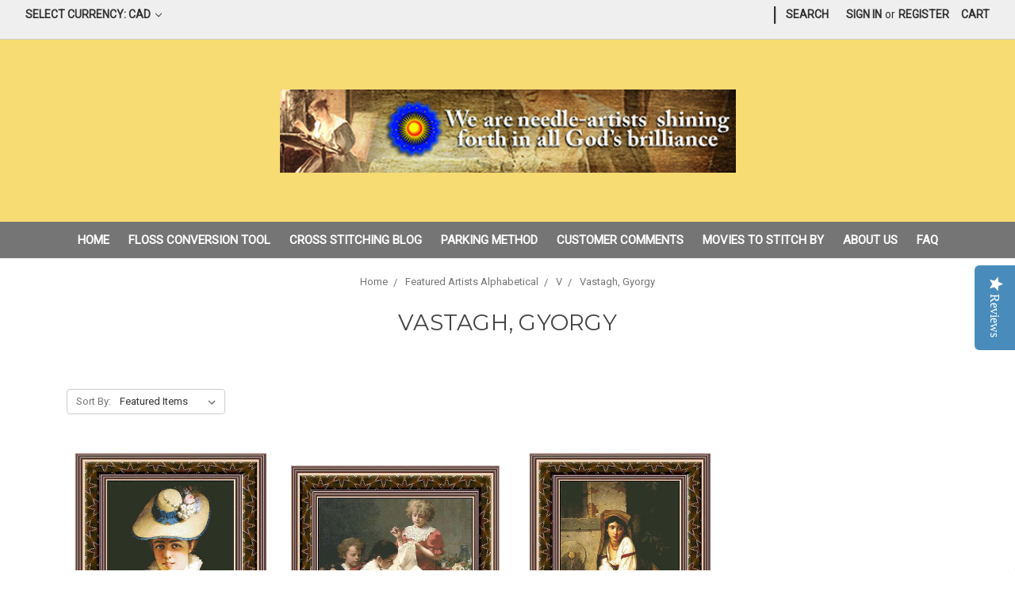

--- FILE ---
content_type: text/html; charset=UTF-8
request_url: https://sunrayscreations.com/vastagh-gyorgy/?setCurrencyId=3
body_size: 29553
content:


<!DOCTYPE html>
<html class="no-js" lang="en">
    <head>
        <title>Featured Artists Alphabetical - V - Vastagh, Gyorgy - Sunrays Creations</title>
        <link rel="dns-prefetch preconnect" href="https://cdn11.bigcommerce.com/s-h4hp7nn" crossorigin><link rel="dns-prefetch preconnect" href="https://fonts.googleapis.com/" crossorigin><link rel="dns-prefetch preconnect" href="https://fonts.gstatic.com/" crossorigin>
        <link rel='canonical' href='https://sunrayscreations.com/vastagh-gyorgy/' /><meta name='platform' content='bigcommerce.stencil' />
        
        

        <link href="https://cdn11.bigcommerce.com/s-h4hp7nn/product_images/sunlogo.ico" rel="shortcut icon">
        <meta name="viewport" content="width=device-width, initial-scale=1, maximum-scale=1">

        <script>
            // Change document class from no-js to js so we can detect this in css
            document.documentElement.className = document.documentElement.className.replace('no-js', 'js');
        </script>

        <link href="https://fonts.googleapis.com/css?family=Montserrat:400%7CKarla:400%7CRoboto:400&display=swap" rel="stylesheet">
        <link data-stencil-stylesheet href="https://cdn11.bigcommerce.com/s-h4hp7nn/stencil/0e73c490-455a-0137-5292-0242ac110002/e/3651c410-8fe3-013e-284a-5ef2c345fd0c/css/theme-39736a40-7e69-0138-c254-0242ac11000f.css" rel="stylesheet">

        <!-- Start Tracking Code for analytics_facebook -->

<script>
!function(f,b,e,v,n,t,s){if(f.fbq)return;n=f.fbq=function(){n.callMethod?n.callMethod.apply(n,arguments):n.queue.push(arguments)};if(!f._fbq)f._fbq=n;n.push=n;n.loaded=!0;n.version='2.0';n.queue=[];t=b.createElement(e);t.async=!0;t.src=v;s=b.getElementsByTagName(e)[0];s.parentNode.insertBefore(t,s)}(window,document,'script','https://connect.facebook.net/en_US/fbevents.js');

fbq('set', 'autoConfig', 'false', '276928426575281');
fbq('dataProcessingOptions', ['LDU'], 0, 0);
fbq('init', '276928426575281', {"external_id":"b55a3d45-60ed-49fe-935c-2cf447536f91"});
fbq('set', 'agent', 'bigcommerce', '276928426575281');

function trackEvents() {
    var pathName = window.location.pathname;

    fbq('track', 'PageView', {}, "");

    // Search events start -- only fire if the shopper lands on the /search.php page
    if (pathName.indexOf('/search.php') === 0 && getUrlParameter('search_query')) {
        fbq('track', 'Search', {
            content_type: 'product_group',
            content_ids: [],
            search_string: getUrlParameter('search_query')
        });
    }
    // Search events end

    // Wishlist events start -- only fire if the shopper attempts to add an item to their wishlist
    if (pathName.indexOf('/wishlist.php') === 0 && getUrlParameter('added_product_id')) {
        fbq('track', 'AddToWishlist', {
            content_type: 'product_group',
            content_ids: []
        });
    }
    // Wishlist events end

    // Lead events start -- only fire if the shopper subscribes to newsletter
    if (pathName.indexOf('/subscribe.php') === 0 && getUrlParameter('result') === 'success') {
        fbq('track', 'Lead', {});
    }
    // Lead events end

    // Registration events start -- only fire if the shopper registers an account
    if (pathName.indexOf('/login.php') === 0 && getUrlParameter('action') === 'account_created') {
        fbq('track', 'CompleteRegistration', {}, "");
    }
    // Registration events end

    

    function getUrlParameter(name) {
        var cleanName = name.replace(/[\[]/, '\[').replace(/[\]]/, '\]');
        var regex = new RegExp('[\?&]' + cleanName + '=([^&#]*)');
        var results = regex.exec(window.location.search);
        return results === null ? '' : decodeURIComponent(results[1].replace(/\+/g, ' '));
    }
}

if (window.addEventListener) {
    window.addEventListener("load", trackEvents, false)
}
</script>
<noscript><img height="1" width="1" style="display:none" alt="null" src="https://www.facebook.com/tr?id=276928426575281&ev=PageView&noscript=1&a=plbigcommerce1.2&eid="/></noscript>

<!-- End Tracking Code for analytics_facebook -->

<!-- Start Tracking Code for analytics_visualwebsiteoptimizer -->

<!-- Start Visual Website Optimizer Code -->
<script type='text/javascript'>
var _vis_opt_account_id = 64936;
var _vis_opt_protocol = (('https:' == document.location.protocol) ? 'https://' : 'http://');
document.write('<s' + 'cript src="' + _vis_opt_protocol + 
'dev.visualwebsiteoptimizer.com/deploy/js_visitor_settings.php?v=1&a='+_vis_opt_account_id+'&url='
+encodeURIComponent(document.URL)+'&random='+Math.random()+'" type="text/javascript">' + '<\/s' + 'cript>');
</script>

<script type='text/javascript'>
if(typeof(_vis_opt_settings_loaded) == "boolean") { document.write('<s' + 'cript src="' + _vis_opt_protocol + 
'd5phz18u4wuww.cloudfront.net/vis_opt.js" type="text/javascript">' + '<\/s' + 'cript>'); }
// if your site already has jQuery 1.4.2, replace vis_opt.js with vis_opt_no_jquery.js above
</script>

<script type='text/javascript'>
if(typeof(_vis_opt_settings_loaded) == "boolean" && typeof(_vis_opt_top_initialize) == "function") {
        _vis_opt_top_initialize(); vwo_$(document).ready(function() { _vis_opt_bottom_initialize(); });
}
</script>
<!-- End Visual Website Optimizer Code -->


<!-- End Tracking Code for analytics_visualwebsiteoptimizer -->


<script type="text/javascript" src="https://checkout-sdk.bigcommerce.com/v1/loader.js" defer ></script>
<!-- Start of Async Drift Code -->
<script>
!function() {
  var t;
  if (t = window.driftt = window.drift = window.driftt || [], !t.init) return t.invoked ? void (window.console && console.error && console.error("Drift snippet included twice.")) : (t.invoked = !0, 
  t.methods = [ "identify", "config", "track", "reset", "debug", "show", "ping", "page", "hide", "off", "on" ], 
  t.factory = function(e) {
    return function() {
      var n;
      return n = Array.prototype.slice.call(arguments), n.unshift(e), t.push(n), t;
    };
  }, t.methods.forEach(function(e) {
    t[e] = t.factory(e);
  }), t.load = function(t) {
    var e, n, o, i;
    e = 3e5, i = Math.ceil(new Date() / e) * e, o = document.createElement("script"), 
    o.type = "text/javascript", o.async = !0, o.crossorigin = "anonymous", o.src = "https://js.driftt.com/include/" + i + "/" + t + ".js", 
    n = document.getElementsByTagName("script")[0], n.parentNode.insertBefore(o, n);
  });
}();
drift.SNIPPET_VERSION = '0.3.1';
drift.load('4n4n6rysecem');
</script>
<!-- End of Async Drift Code -->
<script type="text/javascript">
fbq('track', 'ViewCategory', {"content_ids":["7328","7327","7326"],"content_type":"product_group","content_category":"Vastagh, Gyorgy"});
</script>
<script type="text/javascript">
var BCData = {};
</script>
<!-- Global site tag (gtag.js) - Google Analytics -->
<script async src="https://www.googletagmanager.com/gtag/js?id=UA-5610847-2"></script>
<script>
  window.dataLayer = window.dataLayer || [];
  function gtag(){dataLayer.push(arguments);}
  gtag('js', new Date());

  gtag('config', 'UA-5610847-2');
</script>
<!-- Global site tag (gtag.js) - Google Ads: AW-17205909515 -->
<script async src="https://www.googletagmanager.com/gtag/js?id=AW-17205909515"></script>
<script>
    window.addEventListener("load", (event) => {
        window.dataLayer = window.dataLayer || [];
        function gtag(){dataLayer.push(arguments);}
        gtag('js', new Date());

        gtag('config', 'AW-17205909515');
        gtag('set', 'developer_id.dMjk3Nj', true);
    });
</script>
<!-- GA4 Code Start: View Product Content -->
<script>
</script>

<script nonce="">
(function () {
    var xmlHttp = new XMLHttpRequest();

    xmlHttp.open('POST', 'https://bes.gcp.data.bigcommerce.com/nobot');
    xmlHttp.setRequestHeader('Content-Type', 'application/json');
    xmlHttp.send('{"store_id":"555663","timezone_offset":"-4.0","timestamp":"2026-01-21T09:48:49.60227200Z","visit_id":"6b80d206-e687-4471-bc65-a0bd51f04771","channel_id":1}');
})();
</script>

        

        
        
        
        
        
        
        
        <!-- snippet location htmlhead -->
        

<style>
    .navUser-item.navUser-item--divider {margin-top:0px;}
    
    .header-logo {margin: 0 auto;}
    
    .navUser {height:50px;}
</style>       

<script src="https://cdnjs.cloudflare.com/ajax/libs/jquery/3.4.0/jquery.min.js"></script><!-- BEGIN SHAREAHOLIC CODE -->
<link rel='preload' href='https://apps.shareaholic.com/assets/pub/shareaholic.js' as='script' />
<script data-cfasync="false" async src="https://apps.shareaholic.com/assets/pub/shareaholic.js" data-shr-siteid="aec0420a4a0cc5bd04cfe1655bcca056"></script>
<!-- END SHAREAHOLIC CODE --><meta name="msvalidate.01" content="08D070E87F04E7E86A28201198019CFD" /> 
    </head>
    <body class="category">
        <!-- snippet location header -->
        <svg data-src="https://cdn11.bigcommerce.com/s-h4hp7nn/stencil/0e73c490-455a-0137-5292-0242ac110002/e/3651c410-8fe3-013e-284a-5ef2c345fd0c/img/icon-sprite.svg" class="icons-svg-sprite"></svg>


        <header class="header" role="banner">
    <a href="#" class="mobileMenu-toggle" data-mobile-menu-toggle="menu">
        <span class="mobileMenu-toggleIcon">Toggle menu</span>
    </a>
    <nav class="navUser">
    <ul class="navUser-section">
    <li class="navUser-item">
        <a class="navUser-action navUser-action--currencySelector has-dropdown" href="#" data-dropdown="currencySelection" aria-controls="currencySelection" aria-expanded="false">Select Currency: CAD <i class="icon" aria-hidden="true"><svg><use xlink:href="#icon-chevron-down" /></svg></i></a>
        <ul class="dropdown-menu" id="currencySelection" data-dropdown-content aria-hidden="true" tabindex="-1">
            <li class="dropdown-menu-item">
                <a href="https://sunrayscreations.com/vastagh-gyorgy/?setCurrencyId=1">
                    US Dollar
                </a>
            </li>
            <li class="dropdown-menu-item">
                <a href="https://sunrayscreations.com/vastagh-gyorgy/?setCurrencyId=2">
                    Australian Dollar
                </a>
            </li>
            <li class="dropdown-menu-item">
                <a href="https://sunrayscreations.com/vastagh-gyorgy/?setCurrencyId=3">
                    <strong>Canadian Dollar</strong>
                </a>
            </li>
            <li class="dropdown-menu-item">
                <a href="https://sunrayscreations.com/vastagh-gyorgy/?setCurrencyId=4">
                    British Pound
                </a>
            </li>
            <li class="dropdown-menu-item">
                <a href="https://sunrayscreations.com/vastagh-gyorgy/?setCurrencyId=5">
                    Euro
                </a>
            </li>
        </ul>
    </li>
</ul>

    <ul class="navUser-section navUser-section--alt">
        <li class="navUser-item">
            <a class="navUser-action navUser-item--compare" href="/compare" data-compare-nav>Compare <span class="countPill countPill--positive countPill--alt"></span></a>
        </li>
            <li class="navUser-item navUser-item--social">
                    <ul class="socialLinks socialLinks--alt">
            <li class="socialLinks-item">
                    <a class="icon icon--facebook" href="https://www.facebook.com/crossstitchdesigns" target="_blank">
                        <svg><use xlink:href="#icon-facebook" /></svg>
                    </a>
            </li>
            <li class="socialLinks-item">
                    <a class="icon icon--twitter" href="http://twitter.com/crossstitchkits" target="_blank">
                        <svg><use xlink:href="#icon-twitter" /></svg>
                    </a>
            </li>
            <li class="socialLinks-item">
                    <a class="icon icon--pinterest" href="http://www.pinterest.com/crossstitchkit/" target="_blank">
                        <svg><use xlink:href="#icon-pinterest" /></svg>
                    </a>
            </li>
            <li class="socialLinks-item">
                    <a class="icon icon--instagram" href="https://www.instagram.com/crossstitchkits/" target="_blank">
                        <svg><use xlink:href="#icon-instagram" /></svg>
                    </a>
            </li>
            <li class="socialLinks-item">
                    <a class="icon icon--youtube" href="http://www.youtube.com/user/CrossStitchKits" target="_blank">
                        <svg><use xlink:href="#icon-youtube" /></svg>
                    </a>
            </li>
            <li class="socialLinks-item">
                    <a class="icon icon--linkedin" href="http://www.linkedin.com/company/sunrays-creations-needlearts" target="_blank">
                        <svg><use xlink:href="#icon-linkedin" /></svg>
                    </a>
            </li>
    </ul>
            </li>
            <li class="navUser-item navUser-item--divider">|</li>
        <li class="navUser-item">
            <a class="navUser-action navUser-action--quickSearch" href="#" data-search="quickSearch" aria-controls="quickSearch" aria-expanded="false">Search</a>
        </li>
        <li class="navUser-item navUser-item--account">
                <a class="navUser-action" href="/login.php">Sign in</a>
                    <span class="navUser-or">or</span> <a class="navUser-action" href="/login.php?action=create_account">Register</a>
        </li>
        <li class="navUser-item navUser-item--cart">
            <a
                class="navUser-action"
                data-cart-preview
                data-dropdown="cart-preview-dropdown"
                data-options="align:right"
                href="/cart.php">
                <span class="navUser-item-cartLabel">Cart</span> <span class="countPill cart-quantity"></span>
            </a>

            <div class="dropdown-menu" id="cart-preview-dropdown" data-dropdown-content aria-hidden="true"></div>
        </li>
    </ul>
    <div class="dropdown dropdown--quickSearch" id="quickSearch" aria-hidden="true" tabindex="-1" data-prevent-quick-search-close>
        <div class="container">
    <!-- snippet location forms_search -->
    <form class="form" action="/search.php">
        <fieldset class="form-fieldset">
            <div class="form-field">
                <label class="is-srOnly" for="search_query">Search</label>
                <input class="form-input" data-search-quick name="search_query" id="search_query" data-error-message="Search field cannot be empty." placeholder="Search the store" autocomplete="off">
            </div>
        </fieldset>
    </form>
    <section class="quickSearchResults" data-bind="html: results"></section>
</div>
    </div>
</nav>

        <div class="header-logo header-logo--center">
            <a href="https://sunrayscreations.com/">
            <div class="header-logo-image-container">
                <img class="header-logo-image" src="https://cdn11.bigcommerce.com/s-h4hp7nn/images/stencil/575x119/logo_1555741487__79503.original.png" alt="Sunrays Creations" title="Sunrays Creations">
            </div>
</a>
        </div>
    <div data-content-region="header_bottom"></div>
    <div class="navPages-container" id="menu" data-menu>
        <nav class="navPages">
    <div class="navPages-quickSearch">
        <div class="container">
    <!-- snippet location forms_search -->
    <form class="form" action="/search.php">
        <fieldset class="form-fieldset">
            <div class="form-field">
                <label class="is-srOnly" for="search_query">Search</label>
                <input class="form-input" data-search-quick name="search_query" id="search_query" data-error-message="Search field cannot be empty." placeholder="Search the store" autocomplete="off">
            </div>
        </fieldset>
    </form>
    <section class="quickSearchResults" data-bind="html: results"></section>
</div>
    </div>
    <ul class="navPages-list">
            <li class="navPages-item">
                <a class="navPages-action" href="https://sunrayscreations.com/best-sellers/">Best Sellers</a>
            </li>
            <li class="navPages-item">
                <a class="navPages-action" href="https://sunrayscreations.com/diamond-painting-instructions/">Diamond Painting Instructions</a>
            </li>
            <li class="navPages-item">
                <a class="navPages-action" href="https://sunrayscreations.com/free-printable-cross-stitch-patterns/">Free Cross Stitch Patterns</a>
            </li>
            <li class="navPages-item">
                <a class="navPages-action" href="https://sunrayscreations.com/works-in-progress/s">Works in Progress &amp; Finished Works</a>
            </li>
            <li class="navPages-item">
                <a class="navPages-action" href="https://sunrayscreations.com/new-patterns/">New Patterns</a>
            </li>
            <li class="navPages-item">
                <a class="navPages-action" href="https://sunrayscreations.com/dmc-complete-floss-list/">DMC Complete Floss List</a>
            </li>
            <li class="navPages-item">
                <a class="navPages-action" href="https://sunrayscreations.com/dmc-discontinued-floss-colors-and-replacements/">DMC Discontinued Floss Colors and Replacements</a>
            </li>
            <li class="navPages-item">
                <a class="navPages-action" href="https://sunrayscreations.com/fabric-calculator/">Fabric Calculator</a>
            </li>
            <li class="navPages-item">
                <a class="navPages-action" href="https://sunrayscreations.com/sonya-kate-wilson-cross-stitch/">Sonya Kate Wilson Cross Stitch</a>
            </li>
            <li class="navPages-item">
                <a class="navPages-action" href="https://sunrayscreations.com/dmc-to-anchor-conversion-chart/">DMC to Anchor Conversion Chart</a>
            </li>
            <li class="navPages-item">
                <a class="navPages-action" href="https://sunrayscreations.com/the-black-collection/">The Black Collection</a>
            </li>
            <li class="navPages-item">
                <a class="navPages-action" href="https://sunrayscreations.com/stitching-in-the-round/">Stitching in the Round</a>
            </li>
            <li class="navPages-item">
                <a class="navPages-action has-subMenu" href="https://sunrayscreations.com/gemstone-beauties/" data-collapsible="navPages-1147">
    Gemstone Beauties <i class="icon navPages-action-moreIcon" aria-hidden="true"><svg><use xlink:href="#icon-chevron-down" /></svg></i>
</a>
<div class="navPage-subMenu" id="navPages-1147" aria-hidden="true" tabindex="-1">
    <ul class="navPage-subMenu-list">
        <li class="navPage-subMenu-item">
            <a class="navPage-subMenu-action navPages-action" href="https://sunrayscreations.com/gemstone-beauties/">All Gemstone Beauties</a>
        </li>
            <li class="navPage-subMenu-item">
                    <a class="navPage-subMenu-action navPages-action" href="https://sunrayscreations.com/vintage-beauties/">Vintage Beauties</a>
            </li>
    </ul>
</div>
            </li>
            <li class="navPages-item">
                <a class="navPages-action" href="https://sunrayscreations.com/owners-choice/">Owner&#x27;s Choice</a>
            </li>
            <li class="navPages-item">
                <a class="navPages-action has-subMenu" href="https://sunrayscreations.com/crochet-corner/" data-collapsible="navPages-942">
    Crochet Corner <i class="icon navPages-action-moreIcon" aria-hidden="true"><svg><use xlink:href="#icon-chevron-down" /></svg></i>
</a>
<div class="navPage-subMenu" id="navPages-942" aria-hidden="true" tabindex="-1">
    <ul class="navPage-subMenu-list">
        <li class="navPage-subMenu-item">
            <a class="navPage-subMenu-action navPages-action" href="https://sunrayscreations.com/crochet-corner/">All Crochet Corner</a>
        </li>
            <li class="navPage-subMenu-item">
                    <a class="navPage-subMenu-action navPages-action" href="https://sunrayscreations.com/crochet-articles/">Crochet Articles</a>
            </li>
            <li class="navPage-subMenu-item">
                    <a class="navPage-subMenu-action navPages-action" href="https://sunrayscreations.com/crochet-patterns-for-sale/">Crochet Patterns for Sale</a>
            </li>
            <li class="navPage-subMenu-item">
                    <a class="navPage-subMenu-action navPages-action" href="https://sunrayscreations.com/finished-projects/">Finished Projects</a>
            </li>
    </ul>
</div>
            </li>
            <li class="navPages-item">
                <a class="navPages-action has-subMenu" href="https://sunrayscreations.com/new-england-states/" data-collapsible="navPages-1003">
    New England States <i class="icon navPages-action-moreIcon" aria-hidden="true"><svg><use xlink:href="#icon-chevron-down" /></svg></i>
</a>
<div class="navPage-subMenu" id="navPages-1003" aria-hidden="true" tabindex="-1">
    <ul class="navPage-subMenu-list">
        <li class="navPage-subMenu-item">
            <a class="navPage-subMenu-action navPages-action" href="https://sunrayscreations.com/new-england-states/">All New England States</a>
        </li>
            <li class="navPage-subMenu-item">
                    <a class="navPage-subMenu-action navPages-action" href="https://sunrayscreations.com/connecticut/">Connecticut</a>
            </li>
            <li class="navPage-subMenu-item">
                    <a class="navPage-subMenu-action navPages-action" href="https://sunrayscreations.com/maine/">Maine</a>
            </li>
            <li class="navPage-subMenu-item">
                    <a class="navPage-subMenu-action navPages-action" href="https://sunrayscreations.com/massachusetts/">Massachusetts</a>
            </li>
            <li class="navPage-subMenu-item">
                    <a class="navPage-subMenu-action navPages-action" href="https://sunrayscreations.com/new-hampshire/">New Hampshire</a>
            </li>
            <li class="navPage-subMenu-item">
                    <a class="navPage-subMenu-action navPages-action" href="https://sunrayscreations.com/rhode-island/">Rhode Island</a>
            </li>
            <li class="navPage-subMenu-item">
                    <a class="navPage-subMenu-action navPages-action" href="https://sunrayscreations.com/vermont/">Vermont</a>
            </li>
    </ul>
</div>
            </li>
            <li class="navPages-item">
                <a class="navPages-action" href="https://sunrayscreations.com/hans-zatzka-cross-stitch/">Hans Zatzka Cross Stitch</a>
            </li>
            <li class="navPages-item">
                <a class="navPages-action" href="https://sunrayscreations.com/charles-white-cross-stitch/">Charles White Cross Stitch</a>
            </li>
            <li class="navPages-item">
                <a class="navPages-action has-subMenu" href="https://sunrayscreations.com/counted-cross-stitch-patterns/" data-collapsible="navPages-442">
    Cross Stitch Patterns <i class="icon navPages-action-moreIcon" aria-hidden="true"><svg><use xlink:href="#icon-chevron-down" /></svg></i>
</a>
<div class="navPage-subMenu" id="navPages-442" aria-hidden="true" tabindex="-1">
    <ul class="navPage-subMenu-list">
        <li class="navPage-subMenu-item">
            <a class="navPage-subMenu-action navPages-action" href="https://sunrayscreations.com/counted-cross-stitch-patterns/">All Cross Stitch Patterns</a>
        </li>
            <li class="navPage-subMenu-item">
                    <a class="navPage-subMenu-action navPages-action" href="https://sunrayscreations.com/angel-cross-stitch-patterns">Angels</a>
            </li>
            <li class="navPage-subMenu-item">
                    <a class="navPage-subMenu-action navPages-action" href="https://sunrayscreations.com/alluring-landscapes/">Alluring Landscapes</a>
            </li>
            <li class="navPage-subMenu-item">
                    <a class="navPage-subMenu-action navPages-action" href="https://sunrayscreations.com/animal-cross-stitch-patterns">Animals</a>
            </li>
            <li class="navPage-subMenu-item">
                    <a class="navPage-subMenu-action navPages-action" href="https://sunrayscreations.com/architecture/">Architecture</a>
            </li>
            <li class="navPage-subMenu-item">
                    <a class="navPage-subMenu-action navPages-action" href="https://sunrayscreations.com/fractals-counted-cross-stitch-patterns/">Artful Designs &amp; Fractals</a>
            </li>
            <li class="navPage-subMenu-item">
                    <a class="navPage-subMenu-action navPages-action" href="https://sunrayscreations.com/ballet/">Ballet</a>
            </li>
            <li class="navPage-subMenu-item">
                    <a class="navPage-subMenu-action navPages-action" href="https://sunrayscreations.com/children-in-cross-stitch/">Children in Cross Stitch</a>
            </li>
            <li class="navPage-subMenu-item">
                    <a class="navPage-subMenu-action navPages-action" href="https://sunrayscreations.com/family/">Family</a>
            </li>
            <li class="navPage-subMenu-item">
                    <a class="navPage-subMenu-action navPages-action" href="https://sunrayscreations.com/famous-battles/">Famous Battles</a>
            </li>
            <li class="navPage-subMenu-item">
                    <a class="navPage-subMenu-action navPages-action" href="https://sunrayscreations.com/fantasy-surreal-mythology/">Fantasy/Surreal/Mythology</a>
            </li>
            <li class="navPage-subMenu-item">
                    <a class="navPage-subMenu-action navPages-action" href="https://sunrayscreations.com/flowers-counted-cross-stitch-patterns">Flowers</a>
            </li>
            <li class="navPage-subMenu-item">
                    <a class="navPage-subMenu-action navPages-action" href="https://sunrayscreations.com/frogs-counted-cross-stitch-patterns">Frogs</a>
            </li>
            <li class="navPage-subMenu-item">
                    <a
                        class="navPage-subMenu-action navPages-action has-subMenu"
                        href="https://sunrayscreations.com/holiday-patterns/"
                        data-collapsible="navPages-477"
                        data-collapsible-disabled-breakpoint="medium"
                        data-collapsible-disabled-state="open"
                        data-collapsible-enabled-state="closed">
                        Holiday Patterns <i class="icon navPages-action-moreIcon" aria-hidden="true"><svg><use xlink:href="#icon-chevron-down" /></svg></i>
                    </a>
                    <ul class="navPage-childList" id="navPages-477">
                        <li class="navPage-childList-item">
                            <a class="navPage-childList-action navPages-action" href="https://sunrayscreations.com/christmas/">Christmas</a>
                        </li>
                        <li class="navPage-childList-item">
                            <a class="navPage-childList-action navPages-action" href="https://sunrayscreations.com/easter/">Easter</a>
                        </li>
                        <li class="navPage-childList-item">
                            <a class="navPage-childList-action navPages-action" href="https://sunrayscreations.com/halloween/">Halloween</a>
                        </li>
                        <li class="navPage-childList-item">
                            <a class="navPage-childList-action navPages-action" href="https://sunrayscreations.com/valentines-day/">Valentines Day</a>
                        </li>
                        <li class="navPage-childList-item">
                            <a class="navPage-childList-action navPages-action" href="https://sunrayscreations.com/thanksgiving/">Thanksgiving</a>
                        </li>
                    </ul>
            </li>
            <li class="navPage-subMenu-item">
                    <a class="navPage-subMenu-action navPages-action" href="https://sunrayscreations.com/interiors/">Interiors</a>
            </li>
            <li class="navPage-subMenu-item">
                    <a class="navPage-subMenu-action navPages-action" href="https://sunrayscreations.com/ireland-irish/">Ireland/Irish</a>
            </li>
            <li class="navPage-subMenu-item">
                    <a class="navPage-subMenu-action navPages-action" href="https://sunrayscreations.com/lighthouse-cross-stitch/">Lighthouses</a>
            </li>
            <li class="navPage-subMenu-item">
                    <a class="navPage-subMenu-action navPages-action" href="https://sunrayscreations.com/men-in-cross-stitch/">Men in Cross Stitch</a>
            </li>
            <li class="navPage-subMenu-item">
                    <a class="navPage-subMenu-action navPages-action" href="https://sunrayscreations.com/mermaids/">Mermaids</a>
            </li>
            <li class="navPage-subMenu-item">
                    <a class="navPage-subMenu-action navPages-action" href="https://sunrayscreations.com/new-years/">New Year&#x27;s</a>
            </li>
            <li class="navPage-subMenu-item">
                    <a class="navPage-subMenu-action navPages-action" href="https://sunrayscreations.com/nostalgia/">Nostalgia</a>
            </li>
            <li class="navPage-subMenu-item">
                    <a class="navPage-subMenu-action navPages-action" href="https://sunrayscreations.com/patriotic/">Patriotic</a>
            </li>
            <li class="navPage-subMenu-item">
                    <a class="navPage-subMenu-action navPages-action" href="https://sunrayscreations.com/people-of-color/">People of Color</a>
            </li>
            <li class="navPage-subMenu-item">
                    <a class="navPage-subMenu-action navPages-action" href="https://sunrayscreations.com/religious/">Religious</a>
            </li>
            <li class="navPage-subMenu-item">
                    <a class="navPage-subMenu-action navPages-action" href="https://sunrayscreations.com/renaissance/">Renaissance</a>
            </li>
            <li class="navPage-subMenu-item">
                    <a class="navPage-subMenu-action navPages-action" href="https://sunrayscreations.com/romance/">Romance</a>
            </li>
            <li class="navPage-subMenu-item">
                    <a class="navPage-subMenu-action navPages-action" href="https://sunrayscreations.com/royalty-nobility/">Royalty/Nobility</a>
            </li>
            <li class="navPage-subMenu-item">
                    <a class="navPage-subMenu-action navPages-action" href="https://sunrayscreations.com/scotland-scottish/">Scotland/Scottish</a>
            </li>
            <li class="navPage-subMenu-item">
                    <a
                        class="navPage-subMenu-action navPages-action has-subMenu"
                        href="https://sunrayscreations.com/seasonal-cross-stitch-patterns/"
                        data-collapsible="navPages-979"
                        data-collapsible-disabled-breakpoint="medium"
                        data-collapsible-disabled-state="open"
                        data-collapsible-enabled-state="closed">
                        Seasonal Patterns <i class="icon navPages-action-moreIcon" aria-hidden="true"><svg><use xlink:href="#icon-chevron-down" /></svg></i>
                    </a>
                    <ul class="navPage-childList" id="navPages-979">
                        <li class="navPage-childList-item">
                            <a class="navPage-childList-action navPages-action" href="https://sunrayscreations.com/winter-cross-stitch/">Winter Cross Stitch</a>
                        </li>
                        <li class="navPage-childList-item">
                            <a class="navPage-childList-action navPages-action" href="https://sunrayscreations.com/spring-cross-stitch/">Spring Cross Stitch</a>
                        </li>
                        <li class="navPage-childList-item">
                            <a class="navPage-childList-action navPages-action" href="https://sunrayscreations.com/summer-cross-stitch/">Summer Cross Stitch</a>
                        </li>
                        <li class="navPage-childList-item">
                            <a class="navPage-childList-action navPages-action" href="https://sunrayscreations.com/fall-cross-stitch/">Fall Cross Stitch</a>
                        </li>
                    </ul>
            </li>
            <li class="navPage-subMenu-item">
                    <a class="navPage-subMenu-action navPages-action" href="https://sunrayscreations.com/sepia/">Sepia</a>
            </li>
            <li class="navPage-subMenu-item">
                    <a class="navPage-subMenu-action navPages-action" href="https://sunrayscreations.com/skyscapes/">Skyscapes</a>
            </li>
            <li class="navPage-subMenu-item">
                    <a class="navPage-subMenu-action navPages-action" href="https://sunrayscreations.com/social/">Social</a>
            </li>
            <li class="navPage-subMenu-item">
                    <a class="navPage-subMenu-action navPages-action" href="https://sunrayscreations.com/still-lifes/">Still Lifes</a>
            </li>
            <li class="navPage-subMenu-item">
                    <a class="navPage-subMenu-action navPages-action" href="https://sunrayscreations.com/trees/">Trees</a>
            </li>
            <li class="navPage-subMenu-item">
                    <a class="navPage-subMenu-action navPages-action" href="https://sunrayscreations.com/urban/">Urban</a>
            </li>
            <li class="navPage-subMenu-item">
                    <a class="navPage-subMenu-action navPages-action" href="https://sunrayscreations.com/very-large-patterns/">Very Large Patterns</a>
            </li>
            <li class="navPage-subMenu-item">
                    <a class="navPage-subMenu-action navPages-action" href="https://sunrayscreations.com/waterscapes/">Waterscapes</a>
            </li>
            <li class="navPage-subMenu-item">
                    <a class="navPage-subMenu-action navPages-action" href="https://sunrayscreations.com/windmills-counted-cross-stitch-patterns">Windmills</a>
            </li>
            <li class="navPage-subMenu-item">
                    <a class="navPage-subMenu-action navPages-action" href="https://sunrayscreations.com/women-in-cross-stitch/">Women in Cross Stitch</a>
            </li>
            <li class="navPage-subMenu-item">
                    <a
                        class="navPage-subMenu-action navPages-action has-subMenu"
                        href="https://sunrayscreations.com/cross-stitch-kits/"
                        data-collapsible="navPages-447"
                        data-collapsible-disabled-breakpoint="medium"
                        data-collapsible-disabled-state="open"
                        data-collapsible-enabled-state="closed">
                        Cross Stitch Kits <i class="icon navPages-action-moreIcon" aria-hidden="true"><svg><use xlink:href="#icon-chevron-down" /></svg></i>
                    </a>
                    <ul class="navPage-childList" id="navPages-447">
                        <li class="navPage-childList-item">
                            <a class="navPage-childList-action navPages-action" href="https://sunrayscreations.com/christmas-cross-stitch-kits/">Christmas Cross Stitch Kits</a>
                        </li>
                    </ul>
            </li>
    </ul>
</div>
            </li>
            <li class="navPages-item">
                <a class="navPages-action has-subMenu" href="https://sunrayscreations.com/levels-of-difficulty/" data-collapsible="navPages-881">
    Levels of Difficulty <i class="icon navPages-action-moreIcon" aria-hidden="true"><svg><use xlink:href="#icon-chevron-down" /></svg></i>
</a>
<div class="navPage-subMenu" id="navPages-881" aria-hidden="true" tabindex="-1">
    <ul class="navPage-subMenu-list">
        <li class="navPage-subMenu-item">
            <a class="navPage-subMenu-action navPages-action" href="https://sunrayscreations.com/levels-of-difficulty/">All Levels of Difficulty</a>
        </li>
            <li class="navPage-subMenu-item">
                    <a class="navPage-subMenu-action navPages-action" href="https://sunrayscreations.com/level-1-easy/">Level 1 - Easy</a>
            </li>
            <li class="navPage-subMenu-item">
                    <a class="navPage-subMenu-action navPages-action" href="https://sunrayscreations.com/level-2-intermediate/">Level 2 - Intermediate</a>
            </li>
            <li class="navPage-subMenu-item">
                    <a class="navPage-subMenu-action navPages-action" href="https://sunrayscreations.com/level-3-advanced/">Level 3 - Advanced</a>
            </li>
            <li class="navPage-subMenu-item">
                    <a class="navPage-subMenu-action navPages-action" href="https://sunrayscreations.com/level-4-challenging/">Level 4 - Challenging</a>
            </li>
            <li class="navPage-subMenu-item">
                    <a class="navPage-subMenu-action navPages-action" href="https://sunrayscreations.com/big-league/">Level 5 - Big League</a>
            </li>
    </ul>
</div>
            </li>
            <li class="navPages-item">
                <a class="navPages-action" href="https://sunrayscreations.com/cross-stitch-videos/">Cross Stitch Videos</a>
            </li>
            <li class="navPages-item">
                <a class="navPages-action" href="https://sunrayscreations.com/frequently-asked-questions">FAQ&#x27;s</a>
            </li>
            <li class="navPages-item">
                <a class="navPages-action" href="https://sunrayscreations.com/store-policy/">Store Policy</a>
            </li>
            <li class="navPages-item">
                <a class="navPages-action has-subMenu activePage" href="https://sunrayscreations.com/featured-artists-alphabetical/" data-collapsible="navPages-444">
    Featured Artists Alphabetical <i class="icon navPages-action-moreIcon" aria-hidden="true"><svg><use xlink:href="#icon-chevron-down" /></svg></i>
</a>
<div class="navPage-subMenu" id="navPages-444" aria-hidden="true" tabindex="-1">
    <ul class="navPage-subMenu-list">
        <li class="navPage-subMenu-item">
            <a class="navPage-subMenu-action navPages-action" href="https://sunrayscreations.com/featured-artists-alphabetical/">All Featured Artists Alphabetical</a>
        </li>
            <li class="navPage-subMenu-item">
                    <a
                        class="navPage-subMenu-action navPages-action has-subMenu"
                        href="https://sunrayscreations.com/a/"
                        data-collapsible="navPages-494"
                        data-collapsible-disabled-breakpoint="medium"
                        data-collapsible-disabled-state="open"
                        data-collapsible-enabled-state="closed">
                        A <i class="icon navPages-action-moreIcon" aria-hidden="true"><svg><use xlink:href="#icon-chevron-down" /></svg></i>
                    </a>
                    <ul class="navPage-childList" id="navPages-494">
                        <li class="navPage-childList-item">
                            <a class="navPage-childList-action navPages-action" href="https://sunrayscreations.com/aagaard-carl-frederik/">Aagaard, Carl Frederik</a>
                        </li>
                        <li class="navPage-childList-item">
                            <a class="navPage-childList-action navPages-action" href="https://sunrayscreations.com/abbate-nicolo/">Abbate, Nicolo</a>
                        </li>
                        <li class="navPage-childList-item">
                            <a class="navPage-childList-action navPages-action" href="https://sunrayscreations.com/abbema-louise/">Abbema, Louise</a>
                        </li>
                        <li class="navPage-childList-item">
                            <a class="navPage-childList-action navPages-action" href="https://sunrayscreations.com/abbey-edwin-austin/">Abbey, Edwin Austin</a>
                        </li>
                        <li class="navPage-childList-item">
                            <a class="navPage-childList-action navPages-action" href="https://sunrayscreations.com/abbott-lemuel-francis/">Abbott, Lemuel Francis</a>
                        </li>
                        <li class="navPage-childList-item">
                            <a class="navPage-childList-action navPages-action" href="https://sunrayscreations.com/achenbach-andreas/">Achenbach, Andreas</a>
                        </li>
                        <li class="navPage-childList-item">
                            <a class="navPage-childList-action navPages-action" href="https://sunrayscreations.com/achenbach-oswald/">Achenbach, Oswald</a>
                        </li>
                        <li class="navPage-childList-item">
                            <a class="navPage-childList-action navPages-action" href="https://sunrayscreations.com/adam-joseph-denovan/">Adam, Joseph Denovan</a>
                        </li>
                        <li class="navPage-childList-item">
                            <a class="navPage-childList-action navPages-action" href="https://sunrayscreations.com/adam-julius/">Adam, Julius</a>
                        </li>
                        <li class="navPage-childList-item">
                            <a class="navPage-childList-action navPages-action" href="https://sunrayscreations.com/adamson-david-combs/">Adamson, David Combs</a>
                        </li>
                        <li class="navPage-childList-item">
                            <a class="navPage-childList-action navPages-action" href="https://sunrayscreations.com/adan-louis-emile/">Adan, Louis-Emile</a>
                        </li>
                        <li class="navPage-childList-item">
                            <a class="navPage-childList-action navPages-action" href="https://sunrayscreations.com/adrianus-eversen/">Adrianus, Eversen</a>
                        </li>
                        <li class="navPage-childList-item">
                            <a class="navPage-childList-action navPages-action" href="https://sunrayscreations.com/agasse-jacques-laurent/">Agasse, Jacques-Laurent</a>
                        </li>
                        <li class="navPage-childList-item">
                            <a class="navPage-childList-action navPages-action" href="https://sunrayscreations.com/agricola-fritz-rudolf-eduard/">Agricola, Fritz Rudolf Eduard</a>
                        </li>
                        <li class="navPage-childList-item">
                            <a class="navPage-childList-action navPages-action" href="https://sunrayscreations.com/aivazovsky-ivan/">Aivazovsky, Ivan</a>
                        </li>
                        <li class="navPage-childList-item">
                            <a class="navPage-childList-action navPages-action" href="https://sunrayscreations.com/alaux-jean/">Alaux, Jean</a>
                        </li>
                        <li class="navPage-childList-item">
                            <a class="navPage-childList-action navPages-action" href="https://sunrayscreations.com/alcazar-luis-paret-y/">Alcazar, Luis Paret y</a>
                        </li>
                        <li class="navPage-childList-item">
                            <a class="navPage-childList-action navPages-action" href="https://sunrayscreations.com/alexander-john-white/">Alexander, John White</a>
                        </li>
                        <li class="navPage-childList-item">
                            <a class="navPage-childList-action navPages-action" href="https://sunrayscreations.com/allingham-helen/">Allingham, Helen</a>
                        </li>
                        <li class="navPage-childList-item">
                            <a class="navPage-childList-action navPages-action" href="https://sunrayscreations.com/alma-tadema-laura-t/">Alma-Tadema, Laura T.</a>
                        </li>
                        <li class="navPage-childList-item">
                            <a class="navPage-childList-action navPages-action" href="https://sunrayscreations.com/alma-tadema-sir-lawrence/">Alma-Tadema, Sir Lawrence</a>
                        </li>
                        <li class="navPage-childList-item">
                            <a class="navPage-childList-action navPages-action" href="https://sunrayscreations.com/alsina-ramon-marti/">Alsina, Ramon Marti</a>
                        </li>
                        <li class="navPage-childList-item">
                            <a class="navPage-childList-action navPages-action" href="https://sunrayscreations.com/altdorfer-albrecht/">Altdorfer, Albrecht</a>
                        </li>
                        <li class="navPage-childList-item">
                            <a class="navPage-childList-action navPages-action" href="https://sunrayscreations.com/aman-jacques/">Aman, Jacques</a>
                        </li>
                        <li class="navPage-childList-item">
                            <a class="navPage-childList-action navPages-action" href="https://sunrayscreations.com/americo-pedro/">Americo, Pedro</a>
                        </li>
                        <li class="navPage-childList-item">
                            <a class="navPage-childList-action navPages-action" href="https://sunrayscreations.com/amerling-friedrich-von/">Amerling, Friedrich von</a>
                        </li>
                        <li class="navPage-childList-item">
                            <a class="navPage-childList-action navPages-action" href="https://sunrayscreations.com/amiel-louis-felix/">Amiel Louis-Felix</a>
                        </li>
                        <li class="navPage-childList-item">
                            <a class="navPage-childList-action navPages-action" href="https://sunrayscreations.com/amigoni-jacopo/">Amigoni, Jacopo</a>
                        </li>
                        <li class="navPage-childList-item">
                            <a class="navPage-childList-action navPages-action" href="https://sunrayscreations.com/andersen-anders/">Andersen, Anders</a>
                        </li>
                        <li class="navPage-childList-item">
                            <a class="navPage-childList-action navPages-action" href="https://sunrayscreations.com/anderson-sophie/">Anderson, Sophie</a>
                        </li>
                        <li class="navPage-childList-item">
                            <a class="navPage-childList-action navPages-action" href="https://sunrayscreations.com/andreis-alex-de/">Andreis, Alex de</a>
                        </li>
                        <li class="navPage-childList-item">
                            <a class="navPage-childList-action navPages-action" href="https://sunrayscreations.com/andreotti-federico/">Andreotti, Federico</a>
                        </li>
                        <li class="navPage-childList-item">
                            <a class="navPage-childList-action navPages-action" href="https://sunrayscreations.com/angelico-fra/">Angelico, Fra</a>
                        </li>
                        <li class="navPage-childList-item">
                            <a class="navPage-childList-action navPages-action" href="https://sunrayscreations.com/anker-gemalde-von-albert/">Anker, Gemalde von Albert</a>
                        </li>
                        <li class="navPage-childList-item">
                            <a class="navPage-childList-action navPages-action" href="https://sunrayscreations.com/ansdell-richard/">Ansdell, Richard</a>
                        </li>
                        <li class="navPage-childList-item">
                            <a class="navPage-childList-action navPages-action" href="https://sunrayscreations.com/appiani-andrea/">Appiani, Andrea</a>
                        </li>
                        <li class="navPage-childList-item">
                            <a class="navPage-childList-action navPages-action" href="https://sunrayscreations.com/arcimboldo-giuseppe/">Arcimboldo, Giuseppe</a>
                        </li>
                        <li class="navPage-childList-item">
                            <a class="navPage-childList-action navPages-action" href="https://sunrayscreations.com/aublet-albert/">Aublet, Albert</a>
                        </li>
                        <li class="navPage-childList-item">
                            <a class="navPage-childList-action navPages-action" href="https://sunrayscreations.com/auque-enrique-serra-y/">Auque, Enrique Serra y</a>
                        </li>
                        <li class="navPage-childList-item">
                            <a class="navPage-childList-action navPages-action" href="https://sunrayscreations.com/azbe-anton/">Azbe, Anton</a>
                        </li>
                    </ul>
            </li>
            <li class="navPage-subMenu-item">
                    <a
                        class="navPage-subMenu-action navPages-action has-subMenu"
                        href="https://sunrayscreations.com/b/"
                        data-collapsible="navPages-452"
                        data-collapsible-disabled-breakpoint="medium"
                        data-collapsible-disabled-state="open"
                        data-collapsible-enabled-state="closed">
                        B <i class="icon navPages-action-moreIcon" aria-hidden="true"><svg><use xlink:href="#icon-chevron-down" /></svg></i>
                    </a>
                    <ul class="navPage-childList" id="navPages-452">
                        <li class="navPage-childList-item">
                            <a class="navPage-childList-action navPages-action" href="https://sunrayscreations.com/baes-firmin/">Baes, Firmin</a>
                        </li>
                        <li class="navPage-childList-item">
                            <a class="navPage-childList-action navPages-action" href="https://sunrayscreations.com/baines-thomas/">Baines, Thomas</a>
                        </li>
                        <li class="navPage-childList-item">
                            <a class="navPage-childList-action navPages-action" href="https://sunrayscreations.com/baker-william-bliss/">Baker, William Bliss</a>
                        </li>
                        <li class="navPage-childList-item">
                            <a class="navPage-childList-action navPages-action" href="https://sunrayscreations.com/barber-charles-burton/">Barber, Charles Burton</a>
                        </li>
                        <li class="navPage-childList-item">
                            <a class="navPage-childList-action navPages-action" href="https://sunrayscreations.com/barker-thomas-jones/">Barker, Thomas Jones</a>
                        </li>
                        <li class="navPage-childList-item">
                            <a class="navPage-childList-action navPages-action" href="https://sunrayscreations.com/baro-jose-tapiro/">Baro, Jose Tapiro</a>
                        </li>
                        <li class="navPage-childList-item">
                            <a class="navPage-childList-action navPages-action" href="https://sunrayscreations.com/basin-pyotr/">Basin, Pyotr</a>
                        </li>
                        <li class="navPage-childList-item">
                            <a class="navPage-childList-action navPages-action" href="https://sunrayscreations.com/bassen-bartholomeus-van/">Bassen, Bartholomeus van</a>
                        </li>
                        <li class="navPage-childList-item">
                            <a class="navPage-childList-action navPages-action" href="https://sunrayscreations.com/batoni-pompeo/">Batoni, Pompeo</a>
                        </li>
                        <li class="navPage-childList-item">
                            <a class="navPage-childList-action navPages-action" href="https://sunrayscreations.com/baugniet-charles/">Baugniet, Charles</a>
                        </li>
                        <li class="navPage-childList-item">
                            <a class="navPage-childList-action navPages-action" href="https://sunrayscreations.com/baumann-elisabeth-jerichau/">Baumann, Elisabeth Jerichau</a>
                        </li>
                        <li class="navPage-childList-item">
                            <a class="navPage-childList-action navPages-action" href="https://sunrayscreations.com/baxter-charles/">Baxter, Charles</a>
                        </li>
                        <li class="navPage-childList-item">
                            <a class="navPage-childList-action navPages-action" href="https://sunrayscreations.com/beechey-henry-william/">Beechey, Henry William</a>
                        </li>
                        <li class="navPage-childList-item">
                            <a class="navPage-childList-action navPages-action" href="https://sunrayscreations.com/beerstraten-jan-abrahamsz/">Beerstraten, Jan Abrahamsz</a>
                        </li>
                        <li class="navPage-childList-item">
                            <a class="navPage-childList-action navPages-action" href="https://sunrayscreations.com/bellei-gaetano/">Bellei, Gaetano</a>
                        </li>
                        <li class="navPage-childList-item">
                            <a class="navPage-childList-action navPages-action" href="https://sunrayscreations.com/bellotto-il-canaletto-bernardo/">Bellotto, il Canaletto, Bernardo</a>
                        </li>
                        <li class="navPage-childList-item">
                            <a class="navPage-childList-action navPages-action" href="https://sunrayscreations.com/benczur-gyula/">Benczur, Gyula</a>
                        </li>
                        <li class="navPage-childList-item">
                            <a class="navPage-childList-action navPages-action" href="https://sunrayscreations.com/bennett-harriet-m/">Bennett, Harriet M.</a>
                        </li>
                        <li class="navPage-childList-item">
                            <a class="navPage-childList-action navPages-action" href="https://sunrayscreations.com/bessonov-boris/">Bessonov, Boris</a>
                        </li>
                        <li class="navPage-childList-item">
                            <a class="navPage-childList-action navPages-action" href="https://sunrayscreations.com/benoist-marie-guillemine/">Benoist, Marie Guillemine</a>
                        </li>
                        <li class="navPage-childList-item">
                            <a class="navPage-childList-action navPages-action" href="https://sunrayscreations.com/benouville-leon/">Benouville, Leon</a>
                        </li>
                        <li class="navPage-childList-item">
                            <a class="navPage-childList-action navPages-action" href="https://sunrayscreations.com/berchem-nicolaes-pietersz/">Berchem, Nicolaes Pietersz</a>
                        </li>
                        <li class="navPage-childList-item">
                            <a class="navPage-childList-action navPages-action" href="https://sunrayscreations.com/berckheyde-gerrit-adriaensz/">Berckheyde, Gerrit Adriaensz</a>
                        </li>
                        <li class="navPage-childList-item">
                            <a class="navPage-childList-action navPages-action" href="https://sunrayscreations.com/bergen-carl-von/">Bergen, Carl Von</a>
                        </li>
                        <li class="navPage-childList-item">
                            <a class="navPage-childList-action navPages-action" href="https://sunrayscreations.com/berkos-mykhailo/">Berkos, Mykhailo</a>
                        </li>
                        <li class="navPage-childList-item">
                            <a class="navPage-childList-action navPages-action" href="https://sunrayscreations.com/beyschlag-robert/">Beyschlag, Robert</a>
                        </li>
                        <li class="navPage-childList-item">
                            <a class="navPage-childList-action navPages-action" href="https://sunrayscreations.com/biard-auguste-francois/">Biard, Auguste Francois</a>
                        </li>
                        <li class="navPage-childList-item">
                            <a class="navPage-childList-action navPages-action" href="https://sunrayscreations.com/bidau-eugene/">Bidau, Eugene</a>
                        </li>
                        <li class="navPage-childList-item">
                            <a class="navPage-childList-action navPages-action" href="https://sunrayscreations.com/bierstadt-albert/">Bierstadt, Albert</a>
                        </li>
                        <li class="navPage-childList-item">
                            <a class="navPage-childList-action navPages-action" href="https://sunrayscreations.com/birch-thomas/">Birch, Thomas</a>
                        </li>
                        <li class="navPage-childList-item">
                            <a class="navPage-childList-action navPages-action" href="https://sunrayscreations.com/bisson-edouard/">Bisson, Edouard</a>
                        </li>
                        <li class="navPage-childList-item">
                            <a class="navPage-childList-action navPages-action" href="https://sunrayscreations.com/blaas-eugene-de/">Blaas, Eugene de</a>
                        </li>
                        <li class="navPage-childList-item">
                            <a class="navPage-childList-action navPages-action" href="https://sunrayscreations.com/blacklock-william-kay/">Blacklock, William Kay</a>
                        </li>
                        <li class="navPage-childList-item">
                            <a class="navPage-childList-action navPages-action" href="https://sunrayscreations.com/blechen-carl/">Blechen, Carl</a>
                        </li>
                        <li class="navPage-childList-item">
                            <a class="navPage-childList-action navPages-action" href="https://sunrayscreations.com/bloch-carl-heinrich/">Bloch, Carl Heinrich</a>
                        </li>
                        <li class="navPage-childList-item">
                            <a class="navPage-childList-action navPages-action" href="https://sunrayscreations.com/blondel-merry-joseph/">Blondel, Merry-Joseph</a>
                        </li>
                        <li class="navPage-childList-item">
                            <a class="navPage-childList-action navPages-action" href="https://sunrayscreations.com/bocklin-arnold/">Bocklin, Arnold</a>
                        </li>
                        <li class="navPage-childList-item">
                            <a class="navPage-childList-action navPages-action" href="https://sunrayscreations.com/bodmer-karl/">Bodmer, Karl</a>
                        </li>
                        <li class="navPage-childList-item">
                            <a class="navPage-childList-action navPages-action" href="https://sunrayscreations.com/boe-frants-diderik/">Boe, Frants Diderik</a>
                        </li>
                        <li class="navPage-childList-item">
                            <a class="navPage-childList-action navPages-action" href="https://sunrayscreations.com/boeckhorst-jan/">Boeckhorst, Jan</a>
                        </li>
                        <li class="navPage-childList-item">
                            <a class="navPage-childList-action navPages-action" href="https://sunrayscreations.com/bogolyubov-alexey/">Bogolyubov, Alexey</a>
                        </li>
                        <li class="navPage-childList-item">
                            <a class="navPage-childList-action navPages-action" href="https://sunrayscreations.com/boilly-louis-leopold/">Boilly, Louis-Leopold</a>
                        </li>
                        <li class="navPage-childList-item">
                            <a class="navPage-childList-action navPages-action" href="https://sunrayscreations.com/boklund-johan-christoffer/">Boklund, Johan Christoffer</a>
                        </li>
                        <li class="navPage-childList-item">
                            <a class="navPage-childList-action navPages-action" href="https://sunrayscreations.com/bol-ferdinand/">Bol, Ferdinand</a>
                        </li>
                        <li class="navPage-childList-item">
                            <a class="navPage-childList-action navPages-action" href="https://sunrayscreations.com/bonavia-carlo/">Bonavia, Carlo</a>
                        </li>
                        <li class="navPage-childList-item">
                            <a class="navPage-childList-action navPages-action" href="https://sunrayscreations.com/bonnat-leon-joseph-florentin/">Bonnat, Leon Joseph Florentin</a>
                        </li>
                        <li class="navPage-childList-item">
                            <a class="navPage-childList-action navPages-action" href="https://sunrayscreations.com/bordone-paris/">Bordone, Paris</a>
                        </li>
                        <li class="navPage-childList-item">
                            <a class="navPage-childList-action navPages-action" href="https://sunrayscreations.com/borovikovsky-vladimir-lukich/">Borovikovsky, Vladimir Lukich</a>
                        </li>
                        <li class="navPage-childList-item">
                            <a class="navPage-childList-action navPages-action" href="https://sunrayscreations.com/borsos-jozsef/">Borsos, Jozsef</a>
                        </li>
                        <li class="navPage-childList-item">
                            <a class="navPage-childList-action navPages-action" href="https://sunrayscreations.com/bosboom-johannes/">Bosboom, Johannes</a>
                        </li>
                        <li class="navPage-childList-item">
                            <a class="navPage-childList-action navPages-action" href="https://sunrayscreations.com/bosschaert-the-elder-ambrosius/">Bosschaert the Elder, Ambrosius</a>
                        </li>
                        <li class="navPage-childList-item">
                            <a class="navPage-childList-action navPages-action" href="https://sunrayscreations.com/bossoli-carlo/">Bossoli, Carlo</a>
                        </li>
                        <li class="navPage-childList-item">
                            <a class="navPage-childList-action navPages-action" href="https://sunrayscreations.com/bossuet-francois-antoine/">Bossuet, Francois Antoine</a>
                        </li>
                        <li class="navPage-childList-item">
                            <a class="navPage-childList-action navPages-action" href="https://sunrayscreations.com/boubong-antoine/">Boubong, Antonie</a>
                        </li>
                        <li class="navPage-childList-item">
                            <a class="navPage-childList-action navPages-action" href="https://sunrayscreations.com/boucher-francois/">Boucher, Francois</a>
                        </li>
                        <li class="navPage-childList-item">
                            <a class="navPage-childList-action navPages-action" href="https://sunrayscreations.com/bouchet-doumenq-henri/">Bouchet-Doumenq, Henri</a>
                        </li>
                        <li class="navPage-childList-item">
                            <a class="navPage-childList-action navPages-action" href="https://sunrayscreations.com/boughton-george-henry/">Boughton, George Henry</a>
                        </li>
                        <li class="navPage-childList-item">
                            <a class="navPage-childList-action navPages-action" href="https://sunrayscreations.com/bouguereau-william-adolphe/">Bouguereau, William Adolphe</a>
                        </li>
                        <li class="navPage-childList-item">
                            <a class="navPage-childList-action navPages-action" href="https://sunrayscreations.com/bouillon-pierre/">Bouillon, Pierre</a>
                        </li>
                        <li class="navPage-childList-item">
                            <a class="navPage-childList-action navPages-action" href="https://sunrayscreations.com/boulaye-paul-antoine-de-la/">Boulaye, Paul Antoine de la</a>
                        </li>
                        <li class="navPage-childList-item">
                            <a class="navPage-childList-action navPages-action" href="https://sunrayscreations.com/boyce-joanna-mary/">Boyce, Joanna Mary</a>
                        </li>
                        <li class="navPage-childList-item">
                            <a class="navPage-childList-action navPages-action" href="https://sunrayscreations.com/brack-emil/">Brack, Emil</a>
                        </li>
                        <li class="navPage-childList-item">
                            <a class="navPage-childList-action navPages-action" href="https://sunrayscreations.com/breenbergh-bartholomeus/">Breenbergh, Bartholomeus</a>
                        </li>
                        <li class="navPage-childList-item">
                            <a class="navPage-childList-action navPages-action" href="https://sunrayscreations.com/bremen-johann-georg-meyer-von/">Bremen, Johann Georg Meyer von</a>
                        </li>
                        <li class="navPage-childList-item">
                            <a class="navPage-childList-action navPages-action" href="https://sunrayscreations.com/brendekilde-hans-andersent/">Brendekilde, Hans Andersent</a>
                        </li>
                        <li class="navPage-childList-item">
                            <a class="navPage-childList-action navPages-action" href="https://sunrayscreations.com/brest-germain-fabius/">Brest, Germain Fabius</a>
                        </li>
                        <li class="navPage-childList-item">
                            <a class="navPage-childList-action navPages-action" href="https://sunrayscreations.com/brickdale-eleanor-fortescue/">Brickdale, Eleanor Fortescue</a>
                        </li>
                        <li class="navPage-childList-item">
                            <a class="navPage-childList-action navPages-action" href="https://sunrayscreations.com/bril-paul/">Bril, Paul</a>
                        </li>
                        <li class="navPage-childList-item">
                            <a class="navPage-childList-action navPages-action" href="https://sunrayscreations.com/briullov-karl/">Briullov, Karl</a>
                        </li>
                        <li class="navPage-childList-item">
                            <a class="navPage-childList-action navPages-action" href="https://sunrayscreations.com/brocky-karoly/">Brocky, Karoly</a>
                        </li>
                        <li class="navPage-childList-item">
                            <a class="navPage-childList-action navPages-action" href="https://sunrayscreations.com/bronzino-agnolo/">Bronzino, Agnolo</a>
                        </li>
                        <li class="navPage-childList-item">
                            <a class="navPage-childList-action navPages-action" href="https://sunrayscreations.com/brooks-maria-matilda/">Brooks, Maria Matilda</a>
                        </li>
                        <li class="navPage-childList-item">
                            <a class="navPage-childList-action navPages-action" href="https://sunrayscreations.com/brooks-thomas/">Brooks, Thomas</a>
                        </li>
                        <li class="navPage-childList-item">
                            <a class="navPage-childList-action navPages-action" href="https://sunrayscreations.com/brown-edward/">Brown, Edward</a>
                        </li>
                        <li class="navPage-childList-item">
                            <a class="navPage-childList-action navPages-action" href="https://sunrayscreations.com/brown-ford-madox/">Brown, Ford Madox</a>
                        </li>
                        <li class="navPage-childList-item">
                            <a class="navPage-childList-action navPages-action" href="https://sunrayscreations.com/brown-john/">Brown, John</a>
                        </li>
                        <li class="navPage-childList-item">
                            <a class="navPage-childList-action navPages-action" href="https://sunrayscreations.com/brown-william-mason-1/">Brown, William Mason</a>
                        </li>
                        <li class="navPage-childList-item">
                            <a class="navPage-childList-action navPages-action" href="https://sunrayscreations.com/brownscombe-jennie-augusta/">Brownscombe, Jennie Augusta</a>
                        </li>
                        <li class="navPage-childList-item">
                            <a class="navPage-childList-action navPages-action" href="https://sunrayscreations.com/bruck-lajos/">Bruck, Lajos</a>
                        </li>
                        <li class="navPage-childList-item">
                            <a class="navPage-childList-action navPages-action" href="https://sunrayscreations.com/brueghel-the-elder-jan/">Brueghel the Elder, Jan</a>
                        </li>
                        <li class="navPage-childList-item">
                            <a class="navPage-childList-action navPages-action" href="https://sunrayscreations.com/brueghel-the-elder-pieter/">Brueghel the Elder, Pieter</a>
                        </li>
                        <li class="navPage-childList-item">
                            <a class="navPage-childList-action navPages-action" href="https://sunrayscreations.com/buchser-frank/">Buchser, Frank</a>
                        </li>
                        <li class="navPage-childList-item">
                            <a class="navPage-childList-action navPages-action" href="https://sunrayscreations.com/burkel-johann-heinrich/">Burkel, Johann Heinrich</a>
                        </li>
                        <li class="navPage-childList-item">
                            <a class="navPage-childList-action navPages-action" href="https://sunrayscreations.com/burne-jones-sir-edward-coley/">Burne-Jones, Sir Edward Coley</a>
                        </li>
                        <li class="navPage-childList-item">
                            <a class="navPage-childList-action navPages-action" href="https://sunrayscreations.com/bussiere-gaston/">Bussiere, Gaston</a>
                        </li>
                    </ul>
            </li>
            <li class="navPage-subMenu-item">
                    <a
                        class="navPage-subMenu-action navPages-action has-subMenu"
                        href="https://sunrayscreations.com/c/"
                        data-collapsible="navPages-512"
                        data-collapsible-disabled-breakpoint="medium"
                        data-collapsible-disabled-state="open"
                        data-collapsible-enabled-state="closed">
                        C <i class="icon navPages-action-moreIcon" aria-hidden="true"><svg><use xlink:href="#icon-chevron-down" /></svg></i>
                    </a>
                    <ul class="navPage-childList" id="navPages-512">
                        <li class="navPage-childList-item">
                            <a class="navPage-childList-action navPages-action" href="https://sunrayscreations.com/cabane-edouard/">Cabane, Edouard</a>
                        </li>
                        <li class="navPage-childList-item">
                            <a class="navPage-childList-action navPages-action" href="https://sunrayscreations.com/calame-alexandre/">Calame, Alexandre</a>
                        </li>
                        <li class="navPage-childList-item">
                            <a class="navPage-childList-action navPages-action" href="https://sunrayscreations.com/cabanel-alexandre/">Cabanel, Alexandre</a>
                        </li>
                        <li class="navPage-childList-item">
                            <a class="navPage-childList-action navPages-action" href="https://sunrayscreations.com/caire-tonoir-marie/">Caire-Tonoir, Marie</a>
                        </li>
                        <li class="navPage-childList-item">
                            <a class="navPage-childList-action navPages-action" href="https://sunrayscreations.com/calderon-philip-hermogenes/">Calderon, Philip Hermogenes</a>
                        </li>
                        <li class="navPage-childList-item">
                            <a class="navPage-childList-action navPages-action" href="https://sunrayscreations.com/camp-joseph-de/">Camp, Joseph de</a>
                        </li>
                        <li class="navPage-childList-item">
                            <a class="navPage-childList-action navPages-action" href="https://sunrayscreations.com/canaletto-giovanni-antonio/">Canaletto, Giovanni Antonio</a>
                        </li>
                        <li class="navPage-childList-item">
                            <a class="navPage-childList-action navPages-action" href="https://sunrayscreations.com/capet-marie-gabrielle/">Capet, Marie Gabrielle</a>
                        </li>
                        <li class="navPage-childList-item">
                            <a class="navPage-childList-action navPages-action" href="https://sunrayscreations.com/caravaggio/">Caravaggio</a>
                        </li>
                        <li class="navPage-childList-item">
                            <a class="navPage-childList-action navPages-action" href="https://sunrayscreations.com/carlevaris-luca/">Carlevaris, Luca</a>
                        </li>
                        <li class="navPage-childList-item">
                            <a class="navPage-childList-action navPages-action" href="https://sunrayscreations.com/carolsfeld-ludwig-ferdinand-schnorr-von/">Carolsfeld, Ludwig Ferdinand Schnorr von</a>
                        </li>
                        <li class="navPage-childList-item">
                            <a class="navPage-childList-action navPages-action" href="https://sunrayscreations.com/carolus-duran/">Carolus-Duran</a>
                        </li>
                        <li class="navPage-childList-item">
                            <a class="navPage-childList-action navPages-action" href="https://sunrayscreations.com/carrier-belleuse-pierre/">Carrier-Belleuse, Pierre</a>
                        </li>
                        <li class="navPage-childList-item">
                            <a class="navPage-childList-action navPages-action" href="https://sunrayscreations.com/cauchois-eugene-henri/">Cauchois, Eugene Henri</a>
                        </li>
                        <li class="navPage-childList-item">
                            <a class="navPage-childList-action navPages-action" href="https://sunrayscreations.com/cavally-frederick-l/">Cavally, Frederick L.</a>
                        </li>
                        <li class="navPage-childList-item">
                            <a class="navPage-childList-action navPages-action" href="https://sunrayscreations.com/cesari-giuseppe-cavaliere-darpino/">Cesari, Giuseppe (Cavaliere d&#x27;Arpino)</a>
                        </li>
                        <li class="navPage-childList-item">
                            <a class="navPage-childList-action navPages-action" href="https://sunrayscreations.com/chambers-george/">Chambers, George</a>
                        </li>
                        <li class="navPage-childList-item">
                            <a class="navPage-childList-action navPages-action" href="https://sunrayscreations.com/champaigne-philippe-de/">Champaigne, Philippe de</a>
                        </li>
                        <li class="navPage-childList-item">
                            <a class="navPage-childList-action navPages-action" href="https://sunrayscreations.com/chaplin-charles-joshua/">Chaplin, Charles Joshua</a>
                        </li>
                        <li class="navPage-childList-item">
                            <a class="navPage-childList-action navPages-action" href="https://sunrayscreations.com/charlemont-eduard/">Charlemont, Eduard</a>
                        </li>
                        <li class="navPage-childList-item">
                            <a class="navPage-childList-action navPages-action" href="https://sunrayscreations.com/chasseriau-theodore/">Chasseriau, Theodore</a>
                        </li>
                        <li class="navPage-childList-item">
                            <a class="navPage-childList-action navPages-action" href="https://sunrayscreations.com/chattel-fredericus-jacobus-van-rossum-du/">Chattel, Fredericus Jacobus van Rossum du</a>
                        </li>
                        <li class="navPage-childList-item">
                            <a class="navPage-childList-action navPages-action" href="https://sunrayscreations.com/chernetsov-nikanor-1/">Chernetsov, Nikanor</a>
                        </li>
                        <li class="navPage-childList-item">
                            <a class="navPage-childList-action navPages-action" href="https://sunrayscreations.com/christy-howard-chandler/">Christy, Howard Chandler</a>
                        </li>
                        <li class="navPage-childList-item">
                            <a class="navPage-childList-action navPages-action" href="https://sunrayscreations.com/church-frederic-edwin/">Church, Frederic Edwin</a>
                        </li>
                        <li class="navPage-childList-item">
                            <a class="navPage-childList-action navPages-action" href="https://sunrayscreations.com/clare-george/">Clare, George</a>
                        </li>
                        <li class="navPage-childList-item">
                            <a class="navPage-childList-action navPages-action" href="https://sunrayscreations.com/clare-oliver/">Clare, Oliver</a>
                        </li>
                        <li class="navPage-childList-item">
                            <a class="navPage-childList-action navPages-action" href="https://sunrayscreations.com/clare-vincent/">Clare, Vincent</a>
                        </li>
                        <li class="navPage-childList-item">
                            <a class="navPage-childList-action navPages-action" href="https://sunrayscreations.com/clairin-georges-jules-victor/">Clairin, Georges Jules Victor</a>
                        </li>
                        <li class="navPage-childList-item">
                            <a class="navPage-childList-action navPages-action" href="https://sunrayscreations.com/claus-emile/">Claus, Emile</a>
                        </li>
                        <li class="navPage-childList-item">
                            <a class="navPage-childList-action navPages-action" href="https://sunrayscreations.com/clement-felix-auguste/">Clement, Felix Auguste</a>
                        </li>
                        <li class="navPage-childList-item">
                            <a class="navPage-childList-action navPages-action" href="https://sunrayscreations.com/coates-edmund-c/">Coates, Edmund C.</a>
                        </li>
                        <li class="navPage-childList-item">
                            <a class="navPage-childList-action navPages-action" href="https://sunrayscreations.com/coates-jones-francis/">Coates Jones, Francis</a>
                        </li>
                        <li class="navPage-childList-item">
                            <a class="navPage-childList-action navPages-action" href="https://sunrayscreations.com/cobbett-edward-john/">Cobbett, Edward John</a>
                        </li>
                        <li class="navPage-childList-item">
                            <a class="navPage-childList-action navPages-action" href="https://sunrayscreations.com/cocorante-leonardo/">Cocorante, Leonardo</a>
                        </li>
                        <li class="navPage-childList-item">
                            <a class="navPage-childList-action navPages-action" href="https://sunrayscreations.com/cole-thomas/">Cole, Thomas</a>
                        </li>
                        <li class="navPage-childList-item">
                            <a class="navPage-childList-action navPages-action" href="https://sunrayscreations.com/collier-john/">Collier, John</a>
                        </li>
                        <li class="navPage-childList-item">
                            <a class="navPage-childList-action navPages-action" href="https://sunrayscreations.com/comerre-leon-francois/">Comerre, Leon Francois</a>
                        </li>
                        <li class="navPage-childList-item">
                            <a class="navPage-childList-action navPages-action" href="https://sunrayscreations.com/compe-jan-ten/">Compe, Jan ten</a>
                        </li>
                        <li class="navPage-childList-item">
                            <a class="navPage-childList-action navPages-action" href="https://sunrayscreations.com/compton-edward-theodore/">Compton, Edward Theodore</a>
                        </li>
                        <li class="navPage-childList-item">
                            <a class="navPage-childList-action navPages-action" href="https://sunrayscreations.com/constable-john/">Constable, John</a>
                        </li>
                        <li class="navPage-childList-item">
                            <a class="navPage-childList-action navPages-action" href="https://sunrayscreations.com/constant-jean-joseph-benjamin/">Constant, Jean-Joseph Benjamin</a>
                        </li>
                        <li class="navPage-childList-item">
                            <a class="navPage-childList-action navPages-action" href="https://sunrayscreations.com/coomans-joseph-pierre-olivier/">Coomans, Joseph Pierre Olivier</a>
                        </li>
                        <li class="navPage-childList-item">
                            <a class="navPage-childList-action navPages-action" href="https://sunrayscreations.com/coosemans-alexander/">Coosemans, Alexander</a>
                        </li>
                        <li class="navPage-childList-item">
                            <a class="navPage-childList-action navPages-action" href="https://sunrayscreations.com/copley-john-singleton/">Copley, John Singleton</a>
                        </li>
                        <li class="navPage-childList-item">
                            <a class="navPage-childList-action navPages-action" href="https://sunrayscreations.com/coppenolle-edmond-van/">Coppenolle, Edmond Van</a>
                        </li>
                        <li class="navPage-childList-item">
                            <a class="navPage-childList-action navPages-action" href="https://sunrayscreations.com/corcos-vittorio-matteo/">Corcos, Vittorio Matteo</a>
                        </li>
                        <li class="navPage-childList-item">
                            <a class="navPage-childList-action navPages-action" href="https://sunrayscreations.com/corot-jean-baptiste-camille/">Corot, Jean Baptiste Camille</a>
                        </li>
                        <li class="navPage-childList-item">
                            <a class="navPage-childList-action navPages-action" href="https://sunrayscreations.com/correggio-antonio-da/">Correggio, Antonio da</a>
                        </li>
                        <li class="navPage-childList-item">
                            <a class="navPage-childList-action navPages-action" href="https://sunrayscreations.com/correia-joao-antonio/">Correia, Joao Antonio</a>
                        </li>
                        <li class="navPage-childList-item">
                            <a class="navPage-childList-action navPages-action" href="https://sunrayscreations.com/corrodi-hermann-david-salomon/">Corrodi, Hermann David Salomon</a>
                        </li>
                        <li class="navPage-childList-item">
                            <a class="navPage-childList-action navPages-action" href="https://sunrayscreations.com/cortona-pietro-da/">Cortona, Pietro da</a>
                        </li>
                        <li class="navPage-childList-item">
                            <a class="navPage-childList-action navPages-action" href="https://sunrayscreations.com/cot-pierre-auguste/">Cot, Pierre-Auguste</a>
                        </li>
                        <li class="navPage-childList-item">
                            <a class="navPage-childList-action navPages-action" href="https://sunrayscreations.com/couder-auguste/">Couder, Auguste</a>
                        </li>
                        <li class="navPage-childList-item">
                            <a class="navPage-childList-action navPages-action" href="https://sunrayscreations.com/courbet-gustave/">Courbet, Gustave</a>
                        </li>
                        <li class="navPage-childList-item">
                            <a class="navPage-childList-action navPages-action" href="https://sunrayscreations.com/court-joseph-desire/">Court, Joseph-Desire</a>
                        </li>
                        <li class="navPage-childList-item">
                            <a class="navPage-childList-action navPages-action" href="https://sunrayscreations.com/cowen-william/">Cowen, William</a>
                        </li>
                        <li class="navPage-childList-item">
                            <a class="navPage-childList-action navPages-action" href="https://sunrayscreations.com/cowper-frank-cadogan/">Cowper, Frank Cadogan</a>
                        </li>
                        <li class="navPage-childList-item">
                            <a class="navPage-childList-action navPages-action" href="https://sunrayscreations.com/crane-walter/">Crane, Walter</a>
                        </li>
                        <li class="navPage-childList-item">
                            <a class="navPage-childList-action navPages-action" href="https://sunrayscreations.com/creswick-thomas/">Creswick, Thomas</a>
                        </li>
                        <li class="navPage-childList-item">
                            <a class="navPage-childList-action navPages-action" href="https://sunrayscreations.com/crola-georg-henrich/">Crola, Georg Henrich</a>
                        </li>
                        <li class="navPage-childList-item">
                            <a class="navPage-childList-action navPages-action" href="https://sunrayscreations.com/cropsey-jasper-francis/">Cropsey, Jasper Francis</a>
                        </li>
                        <li class="navPage-childList-item">
                            <a class="navPage-childList-action navPages-action" href="https://sunrayscreations.com/curran-charles-courtney/">Curran, Charles Courtney</a>
                        </li>
                        <li class="navPage-childList-item">
                            <a class="navPage-childList-action navPages-action" href="https://sunrayscreations.com/cuyp-aelbert/">Cuyp, Aelbert</a>
                        </li>
                        <li class="navPage-childList-item">
                            <a class="navPage-childList-action navPages-action" href="https://sunrayscreations.com/czachorski-wladyslaw/">Czachorski, Wladyslaw</a>
                        </li>
                    </ul>
            </li>
            <li class="navPage-subMenu-item">
                    <a
                        class="navPage-subMenu-action navPages-action has-subMenu"
                        href="https://sunrayscreations.com/d/"
                        data-collapsible="navPages-503"
                        data-collapsible-disabled-breakpoint="medium"
                        data-collapsible-disabled-state="open"
                        data-collapsible-enabled-state="closed">
                        D <i class="icon navPages-action-moreIcon" aria-hidden="true"><svg><use xlink:href="#icon-chevron-down" /></svg></i>
                    </a>
                    <ul class="navPage-childList" id="navPages-503">
                        <li class="navPage-childList-item">
                            <a class="navPage-childList-action navPages-action" href="https://sunrayscreations.com/dagnan-bouveret-pascal-adolphe/">Dagnan-Bouveret, Pascal Adolphe</a>
                        </li>
                        <li class="navPage-childList-item">
                            <a class="navPage-childList-action navPages-action" href="https://sunrayscreations.com/dahl-hans-andreas/">Dahl, Hans Andreas</a>
                        </li>
                        <li class="navPage-childList-item">
                            <a class="navPage-childList-action navPages-action" href="https://sunrayscreations.com/dahl-johan-christian/">Dahl, Johan Christian</a>
                        </li>
                        <li class="navPage-childList-item">
                            <a class="navPage-childList-action navPages-action" href="https://sunrayscreations.com/dahl-michael/">Dahl, Michael</a>
                        </li>
                        <li class="navPage-childList-item">
                            <a class="navPage-childList-action navPages-action" href="https://sunrayscreations.com/david-gerard/">David, Gerard</a>
                        </li>
                        <li class="navPage-childList-item">
                            <a class="navPage-childList-action navPages-action" href="https://sunrayscreations.com/david-jacques-louis/">David, Jacques-Louis</a>
                        </li>
                        <li class="navPage-childList-item">
                            <a class="navPage-childList-action navPages-action" href="https://sunrayscreations.com/davies-norman-prescott/">Davies, Norman Prescott</a>
                        </li>
                        <li class="navPage-childList-item">
                            <a class="navPage-childList-action navPages-action" href="https://sunrayscreations.com/da-vinci-leonardo/">Da Vinci, Leonardo</a>
                        </li>
                        <li class="navPage-childList-item">
                            <a class="navPage-childList-action navPages-action" href="https://sunrayscreations.com/deakin-edwin-1/">Deakin, Edwin</a>
                        </li>
                        <li class="navPage-childList-item">
                            <a class="navPage-childList-action navPages-action" href="https://sunrayscreations.com/debat-ponsan-edouard/">Debat-Ponsan, Edouard</a>
                        </li>
                        <li class="navPage-childList-item">
                            <a class="navPage-childList-action navPages-action" href="https://sunrayscreations.com/dedreux-alfred-de/">Dedreux, Alfred de</a>
                        </li>
                        <li class="navPage-childList-item">
                            <a class="navPage-childList-action navPages-action" href="https://sunrayscreations.com/deiker-carl-friedrich/">Deiker, Carl Friedrich</a>
                        </li>
                        <li class="navPage-childList-item">
                            <a class="navPage-childList-action navPages-action" href="https://sunrayscreations.com/deiker-johannes/">Deiker, Johannes</a>
                        </li>
                        <li class="navPage-childList-item">
                            <a class="navPage-childList-action navPages-action" href="https://sunrayscreations.com/delacroix-eugene/">Delacroix, Eugene</a>
                        </li>
                        <li class="navPage-childList-item">
                            <a class="navPage-childList-action navPages-action" href="https://sunrayscreations.com/delaroche-paul/">Delaroche, Paul</a>
                        </li>
                        <li class="navPage-childList-item">
                            <a class="navPage-childList-action navPages-action" href="https://sunrayscreations.com/dellacqua-cesare-felix/">dell&#x27;Acqua, Cesare Felix</a>
                        </li>
                        <li class="navPage-childList-item">
                            <a class="navPage-childList-action navPages-action" href="https://sunrayscreations.com/dericks-louis/">Dericks Louis</a>
                        </li>
                        <li class="navPage-childList-item">
                            <a class="navPage-childList-action navPages-action" href="https://sunrayscreations.com/detti-cesare-auguste/">Detti, Cesare Auguste</a>
                        </li>
                        <li class="navPage-childList-item">
                            <a class="navPage-childList-action navPages-action" href="https://sunrayscreations.com/dicksee-sir-frank/">Dicksee, Sir Frank</a>
                        </li>
                        <li class="navPage-childList-item">
                            <a class="navPage-childList-action navPages-action" href="https://sunrayscreations.com/dicksee-thomas-francis/">Dicksee, Thomas Francis</a>
                        </li>
                        <li class="navPage-childList-item">
                            <a class="navPage-childList-action navPages-action" href="https://sunrayscreations.com/dies-albert-christoph/">Dies, Albert Christoph</a>
                        </li>
                        <li class="navPage-childList-item">
                            <a class="navPage-childList-action navPages-action" href="https://sunrayscreations.com/dinet-nasreddine-etienne/">Dinet, Nasreddine Etienne</a>
                        </li>
                        <li class="navPage-childList-item">
                            <a class="navPage-childList-action navPages-action" href="https://sunrayscreations.com/dodson-sarah-paxton-ball/">Dodson, Sarah Paxton Ball</a>
                        </li>
                        <li class="navPage-childList-item">
                            <a class="navPage-childList-action navPages-action" href="https://sunrayscreations.com/dolci-carlo/">Dolci, Carlo</a>
                        </li>
                        <li class="navPage-childList-item">
                            <a class="navPage-childList-action navPages-action" href="https://sunrayscreations.com/domenichino/">Domenichino</a>
                        </li>
                        <li class="navPage-childList-item">
                            <a class="navPage-childList-action navPages-action" href="https://sunrayscreations.com/dommelshuizen-cornelis-christiaan/">Dommelshuizen, Cornelis Christiaan</a>
                        </li>
                        <li class="navPage-childList-item">
                            <a class="navPage-childList-action navPages-action" href="https://sunrayscreations.com/dore-gustave/">Dore, Gustave</a>
                        </li>
                        <li class="navPage-childList-item">
                            <a class="navPage-childList-action navPages-action" href="https://sunrayscreations.com/doughty-thomas/">Doughty, Thomas</a>
                        </li>
                        <li class="navPage-childList-item">
                            <a class="navPage-childList-action navPages-action" href="https://sunrayscreations.com/doyen-gustave/">Doyen, Gustave</a>
                        </li>
                        <li class="navPage-childList-item">
                            <a class="navPage-childList-action navPages-action" href="https://sunrayscreations.com/draper-herbert-james/">Draper, Herbert James</a>
                        </li>
                        <li class="navPage-childList-item">
                            <a class="navPage-childList-action navPages-action" href="https://sunrayscreations.com/drouais-francois-hubert/">Drouais, Francois Hubert</a>
                        </li>
                        <li class="navPage-childList-item">
                            <a class="navPage-childList-action navPages-action" href="https://sunrayscreations.com/dubufe-edouard-louis/">Dubufe, Edouard Louis</a>
                        </li>
                        <li class="navPage-childList-item">
                            <a class="navPage-childList-action navPages-action" href="https://sunrayscreations.com/dubufe-guillaume/">Dubufe, Guillaume</a>
                        </li>
                        <li class="navPage-childList-item">
                            <a class="navPage-childList-action navPages-action" href="https://sunrayscreations.com/ducruex-rose-adelaide/">Ducruex, Rose Adelaide</a>
                        </li>
                        <li class="navPage-childList-item">
                            <a class="navPage-childList-action navPages-action" href="https://sunrayscreations.com/dujardin-karel/">Dujardin, Karel</a>
                        </li>
                        <li class="navPage-childList-item">
                            <a class="navPage-childList-action navPages-action" href="https://sunrayscreations.com/duffield-mary-elizabeth/">Duffield, Mary Elizabeth</a>
                        </li>
                        <li class="navPage-childList-item">
                            <a class="navPage-childList-action navPages-action" href="https://sunrayscreations.com/dupain-edmond-louis/">Dupain, Edmond Louis</a>
                        </li>
                        <li class="navPage-childList-item">
                            <a class="navPage-childList-action navPages-action" href="https://sunrayscreations.com/duncanson-robert-s/">Duncanson, Robert S</a>
                        </li>
                        <li class="navPage-childList-item">
                            <a class="navPage-childList-action navPages-action" href="https://sunrayscreations.com/durand-asher-brown/">Durand, Asher Brown</a>
                        </li>
                        <li class="navPage-childList-item">
                            <a class="navPage-childList-action navPages-action" href="https://sunrayscreations.com/durrie-george-henry/">Durrie, George Henry</a>
                        </li>
                        <li class="navPage-childList-item">
                            <a class="navPage-childList-action navPages-action" href="https://sunrayscreations.com/dvorak-franz/">Dvorak, Franz</a>
                        </li>
                    </ul>
            </li>
            <li class="navPage-subMenu-item">
                    <a
                        class="navPage-subMenu-action navPages-action has-subMenu"
                        href="https://sunrayscreations.com/e/"
                        data-collapsible="navPages-469"
                        data-collapsible-disabled-breakpoint="medium"
                        data-collapsible-disabled-state="open"
                        data-collapsible-enabled-state="closed">
                        E <i class="icon navPages-action-moreIcon" aria-hidden="true"><svg><use xlink:href="#icon-chevron-down" /></svg></i>
                    </a>
                    <ul class="navPage-childList" id="navPages-469">
                        <li class="navPage-childList-item">
                            <a class="navPage-childList-action navPages-action" href="https://sunrayscreations.com/ebert-anton/">Ebert, Anton</a>
                        </li>
                        <li class="navPage-childList-item">
                            <a class="navPage-childList-action navPages-action" href="https://sunrayscreations.com/eggleston-edward-mason/">Eggleston, Edward Mason</a>
                        </li>
                        <li class="navPage-childList-item">
                            <a class="navPage-childList-action navPages-action" href="https://sunrayscreations.com/egner-marie/">Egner, Marie</a>
                        </li>
                        <li class="navPage-childList-item">
                            <a class="navPage-childList-action navPages-action" href="https://sunrayscreations.com/elgood-george-s/">Elgood, George S.</a>
                        </li>
                        <li class="navPage-childList-item">
                            <a class="navPage-childList-action navPages-action" href="https://sunrayscreations.com/emslie-alfred-edward/">Emslie, Alfred Edward</a>
                        </li>
                        <li class="navPage-childList-item">
                            <a class="navPage-childList-action navPages-action" href="https://sunrayscreations.com/enjolras-delphin/">Enjolras, Delphin</a>
                        </li>
                        <li class="navPage-childList-item">
                            <a class="navPage-childList-action navPages-action" href="https://sunrayscreations.com/etty-william/">Etty, William</a>
                        </li>
                        <li class="navPage-childList-item">
                            <a class="navPage-childList-action navPages-action" href="https://sunrayscreations.com/evans-de-scott/">Evans, De Scott</a>
                        </li>
                        <li class="navPage-childList-item">
                            <a class="navPage-childList-action navPages-action" href="https://sunrayscreations.com/exton-brian/">Exton, Brian</a>
                        </li>
                    </ul>
            </li>
            <li class="navPage-subMenu-item">
                    <a
                        class="navPage-subMenu-action navPages-action has-subMenu"
                        href="https://sunrayscreations.com/f/"
                        data-collapsible="navPages-501"
                        data-collapsible-disabled-breakpoint="medium"
                        data-collapsible-disabled-state="open"
                        data-collapsible-enabled-state="closed">
                        F <i class="icon navPages-action-moreIcon" aria-hidden="true"><svg><use xlink:href="#icon-chevron-down" /></svg></i>
                    </a>
                    <ul class="navPage-childList" id="navPages-501">
                        <li class="navPage-childList-item">
                            <a class="navPage-childList-action navPages-action" href="https://sunrayscreations.com/faed-john/">Faed, John</a>
                        </li>
                        <li class="navPage-childList-item">
                            <a class="navPage-childList-action navPages-action" href="https://sunrayscreations.com/falero-luis-ricardo/">Falero, Luis Ricardo</a>
                        </li>
                        <li class="navPage-childList-item">
                            <a class="navPage-childList-action navPages-action" href="https://sunrayscreations.com/fantin-latour-henri-1/">Fantin-Latour, Henri</a>
                        </li>
                        <li class="navPage-childList-item">
                            <a class="navPage-childList-action navPages-action" href="https://sunrayscreations.com/fargue-paulus-constantijn-la/">Fargue, Paulus Constantijn La</a>
                        </li>
                        <li class="navPage-childList-item">
                            <a class="navPage-childList-action navPages-action" href="https://sunrayscreations.com/farquharson-joseph/">Farquharson, Joseph</a>
                        </li>
                        <li class="navPage-childList-item">
                            <a class="navPage-childList-action navPages-action" href="https://sunrayscreations.com/featon-sarah/">Featon, Sarah</a>
                        </li>
                        <li class="navPage-childList-item">
                            <a class="navPage-childList-action navPages-action" href="https://sunrayscreations.com/ferrier-gabriel-joseph-marie-augustin/">Ferrier, Gabriel Joseph Marie Augustin</a>
                        </li>
                        <li class="navPage-childList-item">
                            <a class="navPage-childList-action navPages-action" href="https://sunrayscreations.com/ferris-jean-leon-gerome/">Ferris, Jean Leon Gerome</a>
                        </li>
                        <li class="navPage-childList-item">
                            <a class="navPage-childList-action navPages-action" href="https://sunrayscreations.com/ferruzzi-roberto/">Ferruzzi, Roberto</a>
                        </li>
                        <li class="navPage-childList-item">
                            <a class="navPage-childList-action navPages-action" href="https://sunrayscreations.com/feyen-jacques-eugene/">Feyen, Jacques-Eugene</a>
                        </li>
                        <li class="navPage-childList-item">
                            <a class="navPage-childList-action navPages-action" href="https://sunrayscreations.com/fildes-sir-samuel-luke/">Fildes, Sir Samuel Luke</a>
                        </li>
                        <li class="navPage-childList-item">
                            <a class="navPage-childList-action navPages-action" href="https://sunrayscreations.com/fischer-paul-gustave/">Fischer, Paul Gustave</a>
                        </li>
                        <li class="navPage-childList-item">
                            <a class="navPage-childList-action navPages-action" href="https://sunrayscreations.com/fitzgerald-john-anster/">Fitzgerald, John Anster</a>
                        </li>
                        <li class="navPage-childList-item">
                            <a class="navPage-childList-action navPages-action" href="https://sunrayscreations.com/ford-henry-j/">Ford, Henry J.</a>
                        </li>
                        <li class="navPage-childList-item">
                            <a class="navPage-childList-action navPages-action" href="https://sunrayscreations.com/forstmann-arnold/">Forstmann, Arnold</a>
                        </li>
                        <li class="navPage-childList-item">
                            <a class="navPage-childList-action navPages-action" href="https://sunrayscreations.com/fortescue-brickdale-eleanor/">Fortescue-Brickdale, Eleanor</a>
                        </li>
                        <li class="navPage-childList-item">
                            <a class="navPage-childList-action navPages-action" href="https://sunrayscreations.com/fragonard-jean-honore/">Fragonard, Jean-Honore</a>
                        </li>
                    </ul>
            </li>
            <li class="navPage-subMenu-item">
                    <a
                        class="navPage-subMenu-action navPages-action has-subMenu"
                        href="https://sunrayscreations.com/g/"
                        data-collapsible="navPages-450"
                        data-collapsible-disabled-breakpoint="medium"
                        data-collapsible-disabled-state="open"
                        data-collapsible-enabled-state="closed">
                        G <i class="icon navPages-action-moreIcon" aria-hidden="true"><svg><use xlink:href="#icon-chevron-down" /></svg></i>
                    </a>
                    <ul class="navPage-childList" id="navPages-450">
                        <li class="navPage-childList-item">
                            <a class="navPage-childList-action navPages-action" href="https://sunrayscreations.com/gainsborough-thomas/">Gainsborough, Thomas</a>
                        </li>
                        <li class="navPage-childList-item">
                            <a class="navPage-childList-action navPages-action" href="https://sunrayscreations.com/galbusera-gioachimo/">Galbusera, Gioachimo</a>
                        </li>
                        <li class="navPage-childList-item">
                            <a class="navPage-childList-action navPages-action" href="https://sunrayscreations.com/gardner-elizabeth/">Gardner, Elizabeth</a>
                        </li>
                        <li class="navPage-childList-item">
                            <a class="navPage-childList-action navPages-action" href="https://sunrayscreations.com/garreta-raimundo-madrazo-y/">Garreta, Raimundo Madrazo y</a>
                        </li>
                        <li class="navPage-childList-item">
                            <a class="navPage-childList-action navPages-action" href="https://sunrayscreations.com/gaste-georges/">Gaste, Georges</a>
                        </li>
                        <li class="navPage-childList-item">
                            <a class="navPage-childList-action navPages-action" href="https://sunrayscreations.com/gerard-francois-pascal-simon/">Gerard, Francois Pascal Simon</a>
                        </li>
                        <li class="navPage-childList-item">
                            <a class="navPage-childList-action navPages-action" href="https://sunrayscreations.com/gerome-jean-leon/">Gerome, Jean-Leon</a>
                        </li>
                        <li class="navPage-childList-item">
                            <a class="navPage-childList-action navPages-action" href="https://sunrayscreations.com/gerome-ferris-jean-leon/">Gerome-Ferris, Jean Leon</a>
                        </li>
                        <li class="navPage-childList-item">
                            <a class="navPage-childList-action navPages-action" href="https://sunrayscreations.com/giacomotti-felix-henri/">Giacomotti, Felix Henri</a>
                        </li>
                        <li class="navPage-childList-item">
                            <a class="navPage-childList-action navPages-action" href="https://sunrayscreations.com/giaquinto-corrado/">Giaquinto, Corrado</a>
                        </li>
                        <li class="navPage-childList-item">
                            <a class="navPage-childList-action navPages-action" href="https://sunrayscreations.com/gignoux-regis-francois/">Gignoux, Regis Francois</a>
                        </li>
                        <li class="navPage-childList-item">
                            <a class="navPage-childList-action navPages-action" href="https://sunrayscreations.com/gill-edmund-marriner/">Gill, Edmund Marriner</a>
                        </li>
                        <li class="navPage-childList-item">
                            <a class="navPage-childList-action navPages-action" href="https://sunrayscreations.com/girardet-jules/">Girardet, Jules</a>
                        </li>
                        <li class="navPage-childList-item">
                            <a class="navPage-childList-action navPages-action" href="https://sunrayscreations.com/godward-john-william/">Godward, John William</a>
                        </li>
                        <li class="navPage-childList-item">
                            <a class="navPage-childList-action navPages-action" href="https://sunrayscreations.com/gotch-thomas-cooper/">Gotch, Thomas Cooper</a>
                        </li>
                        <li class="navPage-childList-item">
                            <a class="navPage-childList-action navPages-action" href="https://sunrayscreations.com/goyen-jan-van/">Goyen, Jan van</a>
                        </li>
                        <li class="navPage-childList-item">
                            <a class="navPage-childList-action navPages-action" href="https://sunrayscreations.com/gozzoli-benozzo/">Gozzoli, Benozzo</a>
                        </li>
                        <li class="navPage-childList-item">
                            <a class="navPage-childList-action navPages-action" href="https://sunrayscreations.com/graves-abbott-fuller/">Graves, Abbott Fuller</a>
                        </li>
                        <li class="navPage-childList-item">
                            <a class="navPage-childList-action navPages-action" href="https://sunrayscreations.com/greenaway-kate/">Greenaway, Kate</a>
                        </li>
                        <li class="navPage-childList-item">
                            <a class="navPage-childList-action navPages-action" href="https://sunrayscreations.com/grimshaw-john-atkinson/">Grimshaw, John Atkinson</a>
                        </li>
                        <li class="navPage-childList-item">
                            <a class="navPage-childList-action navPages-action" href="https://sunrayscreations.com/guerin-pierre-narcisse/">Guerin, Pierre Narcisse</a>
                        </li>
                        <li class="navPage-childList-item">
                            <a class="navPage-childList-action navPages-action" href="https://sunrayscreations.com/guillou-alfred/">Guillou, Alfred</a>
                        </li>
                    </ul>
            </li>
            <li class="navPage-subMenu-item">
                    <a
                        class="navPage-subMenu-action navPages-action has-subMenu"
                        href="https://sunrayscreations.com/h/"
                        data-collapsible="navPages-524"
                        data-collapsible-disabled-breakpoint="medium"
                        data-collapsible-disabled-state="open"
                        data-collapsible-enabled-state="closed">
                        H <i class="icon navPages-action-moreIcon" aria-hidden="true"><svg><use xlink:href="#icon-chevron-down" /></svg></i>
                    </a>
                    <ul class="navPage-childList" id="navPages-524">
                        <li class="navPage-childList-item">
                            <a class="navPage-childList-action navPages-action" href="https://sunrayscreations.com/haanen-remigius-van/">Haanen, Remigius van</a>
                        </li>
                        <li class="navPage-childList-item">
                            <a class="navPage-childList-action navPages-action" href="https://sunrayscreations.com/hablik-wenzel/">Hablik, Wenzel</a>
                        </li>
                        <li class="navPage-childList-item">
                            <a class="navPage-childList-action navPages-action" href="https://sunrayscreations.com/hacker-arthur/">Hacker, Arthur</a>
                        </li>
                        <li class="navPage-childList-item">
                            <a class="navPage-childList-action navPages-action" href="https://sunrayscreations.com/haeckel-ernst/">Haeckel, Ernst</a>
                        </li>
                        <li class="navPage-childList-item">
                            <a class="navPage-childList-action navPages-action" href="https://sunrayscreations.com/hall-george-henry/">Hall, George Henry</a>
                        </li>
                        <li class="navPage-childList-item">
                            <a class="navPage-childList-action navPages-action" href="https://sunrayscreations.com/hammer-william/">Hammer, William</a>
                        </li>
                        <li class="navPage-childList-item">
                            <a class="navPage-childList-action navPages-action" href="https://sunrayscreations.com/harlamoff-alexi/">Harlamoff, Alexi</a>
                        </li>
                        <li class="navPage-childList-item">
                            <a class="navPage-childList-action navPages-action" href="https://sunrayscreations.com/haseltine-william-stanley/">Haseltine, William Stanley</a>
                        </li>
                        <li class="navPage-childList-item">
                            <a class="navPage-childList-action navPages-action" href="https://sunrayscreations.com/heade-martin-johnson/">Heade, Martin Johnson</a>
                        </li>
                        <li class="navPage-childList-item">
                            <a class="navPage-childList-action navPages-action" href="https://sunrayscreations.com/heda-willem-claesz/">Heda, Willem Claesz</a>
                        </li>
                        <li class="navPage-childList-item">
                            <a class="navPage-childList-action navPages-action" href="https://sunrayscreations.com/henderson-charles-cooper/">Henderson, Charles Cooper</a>
                        </li>
                        <li class="navPage-childList-item">
                            <a class="navPage-childList-action navPages-action" href="https://sunrayscreations.com/hennessy-william-john/">Hennessy, William John</a>
                        </li>
                        <li class="navPage-childList-item">
                            <a class="navPage-childList-action navPages-action" href="https://sunrayscreations.com/henry-edward-lamson/">Henry, Edward Lamson</a>
                        </li>
                        <li class="navPage-childList-item">
                            <a class="navPage-childList-action navPages-action" href="https://sunrayscreations.com/herkomer-hubert-von/">Herkomer, Hubert von</a>
                        </li>
                        <li class="navPage-childList-item">
                            <a class="navPage-childList-action navPages-action" href="https://sunrayscreations.com/heyden-jan-van-der/">Heyden, Jan van der</a>
                        </li>
                        <li class="navPage-childList-item">
                            <a class="navPage-childList-action navPages-action" href="https://sunrayscreations.com/hicks-edward/">Hicks, Edward</a>
                        </li>
                        <li class="navPage-childList-item">
                            <a class="navPage-childList-action navPages-action" href="https://sunrayscreations.com/hilverdink-eduard-alexander/">Hilverdink, Eduard Alexander</a>
                        </li>
                        <li class="navPage-childList-item">
                            <a class="navPage-childList-action navPages-action" href="https://sunrayscreations.com/hitchcock-george/">Hitchcock, George</a>
                        </li>
                        <li class="navPage-childList-item">
                            <a class="navPage-childList-action navPages-action" href="https://sunrayscreations.com/hofer-gottfried/">Hofer, Gottfried</a>
                        </li>
                        <li class="navPage-childList-item">
                            <a class="navPage-childList-action navPages-action" href="https://sunrayscreations.com/holsoe-carl-vihelm/">Holsoe, Carl Vihelm</a>
                        </li>
                        <li class="navPage-childList-item">
                            <a class="navPage-childList-action navPages-action" href="https://sunrayscreations.com/hoover-j/">Hoover, J.</a>
                        </li>
                        <li class="navPage-childList-item">
                            <a class="navPage-childList-action navPages-action" href="https://sunrayscreations.com/hope-james/">Hope, James</a>
                        </li>
                        <li class="navPage-childList-item">
                            <a class="navPage-childList-action navPages-action" href="https://sunrayscreations.com/horton-william-samuel/">Horton, William Samuel</a>
                        </li>
                        <li class="navPage-childList-item">
                            <a class="navPage-childList-action navPages-action" href="https://sunrayscreations.com/hughes-arthur/">Hughes, Arthur</a>
                        </li>
                        <li class="navPage-childList-item">
                            <a class="navPage-childList-action navPages-action" href="https://sunrayscreations.com/hughes-edward/">Hughes, Edward</a>
                        </li>
                        <li class="navPage-childList-item">
                            <a class="navPage-childList-action navPages-action" href="https://sunrayscreations.com/hulk-abraham/">Hulk, Abraham</a>
                        </li>
                        <li class="navPage-childList-item">
                            <a class="navPage-childList-action navPages-action" href="https://sunrayscreations.com/hunt-william-holman/">Hunt, William Holman</a>
                        </li>
                        <li class="navPage-childList-item">
                            <a class="navPage-childList-action navPages-action" href="https://sunrayscreations.com/huntington-daniel/">Huntington, Daniel</a>
                        </li>
                        <li class="navPage-childList-item">
                            <a class="navPage-childList-action navPages-action" href="https://sunrayscreations.com/huysum-jan-van/">Huysum, Jan van</a>
                        </li>
                    </ul>
            </li>
            <li class="navPage-subMenu-item">
                    <a
                        class="navPage-subMenu-action navPages-action has-subMenu"
                        href="https://sunrayscreations.com/i/"
                        data-collapsible="navPages-552"
                        data-collapsible-disabled-breakpoint="medium"
                        data-collapsible-disabled-state="open"
                        data-collapsible-enabled-state="closed">
                        I <i class="icon navPages-action-moreIcon" aria-hidden="true"><svg><use xlink:href="#icon-chevron-down" /></svg></i>
                    </a>
                    <ul class="navPage-childList" id="navPages-552">
                        <li class="navPage-childList-item">
                            <a class="navPage-childList-action navPages-action" href="https://sunrayscreations.com/ingres-jean-auguste-dominique/">Ingres, Jean Auguste Dominique</a>
                        </li>
                        <li class="navPage-childList-item">
                            <a class="navPage-childList-action navPages-action" href="https://sunrayscreations.com/inness-george/">Inness, George</a>
                        </li>
                    </ul>
            </li>
            <li class="navPage-subMenu-item">
                    <a
                        class="navPage-subMenu-action navPages-action has-subMenu"
                        href="https://sunrayscreations.com/j/"
                        data-collapsible="navPages-528"
                        data-collapsible-disabled-breakpoint="medium"
                        data-collapsible-disabled-state="open"
                        data-collapsible-enabled-state="closed">
                        J <i class="icon navPages-action-moreIcon" aria-hidden="true"><svg><use xlink:href="#icon-chevron-down" /></svg></i>
                    </a>
                    <ul class="navPage-childList" id="navPages-528">
                        <li class="navPage-childList-item">
                            <a class="navPage-childList-action navPages-action" href="https://sunrayscreations.com/jacquet-gustave/">Jacquet, Gustave</a>
                        </li>
                        <li class="navPage-childList-item">
                            <a class="navPage-childList-action navPages-action" href="https://sunrayscreations.com/jalabert-charles-francois/">Jalabert, Charles Francois</a>
                        </li>
                        <li class="navPage-childList-item">
                            <a class="navPage-childList-action navPages-action" href="https://sunrayscreations.com/janmot-anne-francois-louis/">Janmot, Anne-Francois-Louis</a>
                        </li>
                        <li class="navPage-childList-item">
                            <a class="navPage-childList-action navPages-action" href="https://sunrayscreations.com/janssens-abraham/">Janssens, Abraham</a>
                        </li>
                        <li class="navPage-childList-item">
                            <a class="navPage-childList-action navPages-action" href="https://sunrayscreations.com/jensen-johan-laurentz/">Jensen, Johan Laurentz</a>
                        </li>
                        <li class="navPage-childList-item">
                            <a class="navPage-childList-action navPages-action" href="https://sunrayscreations.com/jocelyn-nathaniel/">Jocelyn, Nathaniel</a>
                        </li>
                        <li class="navPage-childList-item">
                            <a class="navPage-childList-action navPages-action" href="https://sunrayscreations.com/johnson-jonathan-eastman/">Johnson, Jonathan Eastman</a>
                        </li>
                        <li class="navPage-childList-item">
                            <a class="navPage-childList-action navPages-action" href="https://sunrayscreations.com/jonghe-gustave-leonard-de/">Jonghe, Gustave Leonard de</a>
                        </li>
                        <li class="navPage-childList-item">
                            <a class="navPage-childList-action navPages-action" href="https://sunrayscreations.com/jourdan-adolphe/">Jourdan, Adolphe</a>
                        </li>
                    </ul>
            </li>
            <li class="navPage-subMenu-item">
                    <a
                        class="navPage-subMenu-action navPages-action has-subMenu"
                        href="https://sunrayscreations.com/k/"
                        data-collapsible="navPages-481"
                        data-collapsible-disabled-breakpoint="medium"
                        data-collapsible-disabled-state="open"
                        data-collapsible-enabled-state="closed">
                        K <i class="icon navPages-action-moreIcon" aria-hidden="true"><svg><use xlink:href="#icon-chevron-down" /></svg></i>
                    </a>
                    <ul class="navPage-childList" id="navPages-481">
                        <li class="navPage-childList-item">
                            <a class="navPage-childList-action navPages-action" href="https://sunrayscreations.com/kaufmann-adolf/">Kaufmann, Adolf</a>
                        </li>
                        <li class="navPage-childList-item">
                            <a class="navPage-childList-action navPages-action" href="https://sunrayscreations.com/kauffmann-angelica/">Kauffmann, Angelica</a>
                        </li>
                        <li class="navPage-childList-item">
                            <a class="navPage-childList-action navPages-action" href="https://sunrayscreations.com/kauffmann-hermann/">Kauffmann, Hermann</a>
                        </li>
                        <li class="navPage-childList-item">
                            <a class="navPage-childList-action navPages-action" href="https://sunrayscreations.com/kaufmann-karl/">Kaufmann, Karl</a>
                        </li>
                        <li class="navPage-childList-item">
                            <a class="navPage-childList-action navPages-action" href="https://sunrayscreations.com/kaulbach-hermann/">Kaulbach, Hermann</a>
                        </li>
                        <li class="navPage-childList-item">
                            <a class="navPage-childList-action navPages-action" href="https://sunrayscreations.com/keller-albert-von/">Keller, Albert von</a>
                        </li>
                        <li class="navPage-childList-item">
                            <a class="navPage-childList-action navPages-action" href="https://sunrayscreations.com/keller-reutlingen-paul-wilhelm/">Keller-Reutlingen, Paul Wilhelm</a>
                        </li>
                        <li class="navPage-childList-item">
                            <a class="navPage-childList-action navPages-action" href="https://sunrayscreations.com/kendrick-sydney/">Kendrick, Sydney</a>
                        </li>
                        <li class="navPage-childList-item">
                            <a class="navPage-childList-action navPages-action" href="https://sunrayscreations.com/kennington-thomas-benjamin/">Kennington, Thomas Benjamin</a>
                        </li>
                        <li class="navPage-childList-item">
                            <a class="navPage-childList-action navPages-action" href="https://sunrayscreations.com/keyser-nicaise-de/">Keyser, Nicaise de</a>
                        </li>
                        <li class="navPage-childList-item">
                            <a class="navPage-childList-action navPages-action" href="https://sunrayscreations.com/kiesel-conrad/">Kiesel, Conrad</a>
                        </li>
                        <li class="navPage-childList-item">
                            <a class="navPage-childList-action navPages-action" href="https://sunrayscreations.com/klein-c/">Klein, C.</a>
                        </li>
                        <li class="navPage-childList-item">
                            <a class="navPage-childList-action navPages-action" href="https://sunrayscreations.com/knab-ferdinand/">Knab, Ferdinand</a>
                        </li>
                        <li class="navPage-childList-item">
                            <a class="navPage-childList-action navPages-action" href="https://sunrayscreations.com/knaus-ludwig/">Knaus, Ludwig</a>
                        </li>
                        <li class="navPage-childList-item">
                            <a class="navPage-childList-action navPages-action" href="https://sunrayscreations.com/knight-daniel-ridgway/">Knight, Daniel Ridgway</a>
                        </li>
                        <li class="navPage-childList-item">
                            <a class="navPage-childList-action navPages-action" href="https://sunrayscreations.com/koekkoek-barend-cornelis/">Koekkoek, Barend Cornelis</a>
                        </li>
                        <li class="navPage-childList-item">
                            <a class="navPage-childList-action navPages-action" href="https://sunrayscreations.com/koester-alexander/">Koester, Alexander</a>
                        </li>
                        <li class="navPage-childList-item">
                            <a class="navPage-childList-action navPages-action" href="https://sunrayscreations.com/kondratenko-gavril/">Kondratenko, Gavril</a>
                        </li>
                        <li class="navPage-childList-item">
                            <a class="navPage-childList-action navPages-action" href="https://sunrayscreations.com/kornbeck-peter/">Kornbeck, Peter</a>
                        </li>
                        <li class="navPage-childList-item">
                            <a class="navPage-childList-action navPages-action" href="https://sunrayscreations.com/kotsch-theodor/">Kotsch, Theodor</a>
                        </li>
                        <li class="navPage-childList-item">
                            <a class="navPage-childList-action navPages-action" href="https://sunrayscreations.com/kramer-tracey-marvel/">Kramer, Tracey Marvel</a>
                        </li>
                        <li class="navPage-childList-item">
                            <a class="navPage-childList-action navPages-action" href="https://sunrayscreations.com/kramskoy-ivan-nikolaevich/">Kramskoy, Ivan Nikolaevich</a>
                        </li>
                        <li class="navPage-childList-item">
                            <a class="navPage-childList-action navPages-action" href="https://sunrayscreations.com/kruseman-fredrik-marinus/">Kruseman, Fredrik Marinus</a>
                        </li>
                        <li class="navPage-childList-item">
                            <a class="navPage-childList-action navPages-action" href="https://sunrayscreations.com/kuntz-federico-de-madrazo/">Kuntz, Federico de Madrazo</a>
                        </li>
                    </ul>
            </li>
            <li class="navPage-subMenu-item">
                    <a
                        class="navPage-subMenu-action navPages-action has-subMenu"
                        href="https://sunrayscreations.com/l/"
                        data-collapsible="navPages-492"
                        data-collapsible-disabled-breakpoint="medium"
                        data-collapsible-disabled-state="open"
                        data-collapsible-enabled-state="closed">
                        L <i class="icon navPages-action-moreIcon" aria-hidden="true"><svg><use xlink:href="#icon-chevron-down" /></svg></i>
                    </a>
                    <ul class="navPage-childList" id="navPages-492">
                        <li class="navPage-childList-item">
                            <a class="navPage-childList-action navPages-action" href="https://sunrayscreations.com/la-farge-john/">La Farge, John</a>
                        </li>
                        <li class="navPage-childList-item">
                            <a class="navPage-childList-action navPages-action" href="https://sunrayscreations.com/lagrenee-louis-jean-francois/">Lagrenee, Louis-Jean-Francois</a>
                        </li>
                        <li class="navPage-childList-item">
                            <a class="navPage-childList-action navPages-action" href="https://sunrayscreations.com/lambert-hilda/">Lambert, Hilda</a>
                        </li>
                        <li class="navPage-childList-item">
                            <a class="navPage-childList-action navPages-action" href="https://sunrayscreations.com/lamoriniere-jean-pierre-francois/">Lamoriniere, Jean Pierre Francois</a>
                        </li>
                        <li class="navPage-childList-item">
                            <a class="navPage-childList-action navPages-action" href="https://sunrayscreations.com/landelle-charles/">Landelle, Charles</a>
                        </li>
                        <li class="navPage-childList-item">
                            <a class="navPage-childList-action navPages-action" href="https://sunrayscreations.com/landseer-sir-edwin/">Landseer, Sir Edwin</a>
                        </li>
                        <li class="navPage-childList-item">
                            <a class="navPage-childList-action navPages-action" href="https://sunrayscreations.com/lanfant-de-metz-francois-louis/">Lanfant de Metz, Francois-Louis</a>
                        </li>
                        <li class="navPage-childList-item">
                            <a class="navPage-childList-action navPages-action" href="https://sunrayscreations.com/laszlo-philip-alexius-de/">Laszlo, Philip Alexius de</a>
                        </li>
                        <li class="navPage-childList-item">
                            <a class="navPage-childList-action navPages-action" href="https://sunrayscreations.com/lauer-josef/">Lauer, Josef</a>
                        </li>
                        <li class="navPage-childList-item">
                            <a class="navPage-childList-action navPages-action" href="https://sunrayscreations.com/lavault-albert-tibule-furay-de/">Lavault, Albert Tibule Furay de</a>
                        </li>
                        <li class="navPage-childList-item">
                            <a class="navPage-childList-action navPages-action" href="https://sunrayscreations.com/lawrence-thomas/">Lawrence, Thomas</a>
                        </li>
                        <li class="navPage-childList-item">
                            <a class="navPage-childList-action navPages-action" href="https://sunrayscreations.com/leader-benjamin-williams/">Leader, Benjamin Williams</a>
                        </li>
                        <li class="navPage-childList-item">
                            <a class="navPage-childList-action navPages-action" href="https://sunrayscreations.com/lefebvre-jules/">Lefebvre, Jules</a>
                        </li>
                        <li class="navPage-childList-item">
                            <a class="navPage-childList-action navPages-action" href="https://sunrayscreations.com/lehmann-henri/">Lehmann, Henri</a>
                        </li>
                        <li class="navPage-childList-item">
                            <a class="navPage-childList-action navPages-action" href="https://sunrayscreations.com/lehnert-landrock/">Lehnert &amp; Landrock</a>
                        </li>
                        <li class="navPage-childList-item">
                            <a class="navPage-childList-action navPages-action" href="https://sunrayscreations.com/leich-johan-coenraad/">Leich, Johan Coenraad</a>
                        </li>
                        <li class="navPage-childList-item">
                            <a class="navPage-childList-action navPages-action" href="https://sunrayscreations.com/leighton-edmund-blair/">Leighton, Edmund Blair</a>
                        </li>
                        <li class="navPage-childList-item">
                            <a class="navPage-childList-action navPages-action" href="https://sunrayscreations.com/leighton-sir-frederick/">Leighton, Sir Frederick</a>
                        </li>
                        <li class="navPage-childList-item">
                            <a class="navPage-childList-action navPages-action" href="https://sunrayscreations.com/lenoir-charles-amable/">Lenoir, Charles Amable</a>
                        </li>
                        <li class="navPage-childList-item">
                            <a class="navPage-childList-action navPages-action" href="https://sunrayscreations.com/leslie-george-dunlop-r-a/">Leslie, George Dunlop R.A.</a>
                        </li>
                        <li class="navPage-childList-item">
                            <a class="navPage-childList-action navPages-action" href="https://sunrayscreations.com/leutze-emanuel/">Leutze, Emanuel</a>
                        </li>
                        <li class="navPage-childList-item">
                            <a class="navPage-childList-action navPages-action" href="https://sunrayscreations.com/lewis-charles-james/">Lewis, Charles James</a>
                        </li>
                        <li class="navPage-childList-item">
                            <a class="navPage-childList-action navPages-action" href="https://sunrayscreations.com/ligeti-antal/">Ligeti, Antal</a>
                        </li>
                        <li class="navPage-childList-item">
                            <a class="navPage-childList-action navPages-action" href="https://sunrayscreations.com/liotard-jean-etienne/">Liotard, Jean Etienne</a>
                        </li>
                        <li class="navPage-childList-item">
                            <a class="navPage-childList-action navPages-action" href="https://sunrayscreations.com/long-edwin-longsden/">Long, Edwin Longsden</a>
                        </li>
                        <li class="navPage-childList-item">
                            <a class="navPage-childList-action navPages-action" href="https://sunrayscreations.com/longpre-paul-de/">Longpre, Paul De</a>
                        </li>
                        <li class="navPage-childList-item">
                            <a class="navPage-childList-action navPages-action" href="https://sunrayscreations.com/loo-cesar-van/">Loo, Cesar Van</a>
                        </li>
                        <li class="navPage-childList-item">
                            <a class="navPage-childList-action navPages-action" href="https://sunrayscreations.com/lynch-albert/">Lynch, Albert</a>
                        </li>
                    </ul>
            </li>
            <li class="navPage-subMenu-item">
                    <a
                        class="navPage-subMenu-action navPages-action has-subMenu"
                        href="https://sunrayscreations.com/m/"
                        data-collapsible="navPages-496"
                        data-collapsible-disabled-breakpoint="medium"
                        data-collapsible-disabled-state="open"
                        data-collapsible-enabled-state="closed">
                        M <i class="icon navPages-action-moreIcon" aria-hidden="true"><svg><use xlink:href="#icon-chevron-down" /></svg></i>
                    </a>
                    <ul class="navPage-childList" id="navPages-496">
                        <li class="navPage-childList-item">
                            <a class="navPage-childList-action navPages-action" href="https://sunrayscreations.com/macbeth-robert-walker/">Macbeth, Robert Walker</a>
                        </li>
                        <li class="navPage-childList-item">
                            <a class="navPage-childList-action navPages-action" href="https://sunrayscreations.com/mack-lizzie/">Mack, Lizzie</a>
                        </li>
                        <li class="navPage-childList-item">
                            <a class="navPage-childList-action navPages-action" href="https://sunrayscreations.com/maclise-daniel/">Maclise, Daniel</a>
                        </li>
                        <li class="navPage-childList-item">
                            <a class="navPage-childList-action navPages-action" href="https://sunrayscreations.com/madeline-paul/">Madeline, Paul</a>
                        </li>
                        <li class="navPage-childList-item">
                            <a class="navPage-childList-action navPages-action" href="https://sunrayscreations.com/maggs-john-charles/">Maggs, John Charles</a>
                        </li>
                        <li class="navPage-childList-item">
                            <a class="navPage-childList-action navPages-action" href="https://sunrayscreations.com/makovsky-konstantin-egorovich/">Makovsky, Konstantin Egorovich</a>
                        </li>
                        <li class="navPage-childList-item">
                            <a class="navPage-childList-action navPages-action" href="https://sunrayscreations.com/maris-simon/">Maris, Simon</a>
                        </li>
                        <li class="navPage-childList-item">
                            <a class="navPage-childList-action navPages-action" href="https://sunrayscreations.com/marks-george/">Marks, George</a>
                        </li>
                        <li class="navPage-childList-item">
                            <a class="navPage-childList-action navPages-action" href="https://sunrayscreations.com/marks-henry-stacy/">Marks, Henry Stacy</a>
                        </li>
                        <li class="navPage-childList-item">
                            <a class="navPage-childList-action navPages-action" href="https://sunrayscreations.com/marquis-eduoard/">Marquis, Eduoard</a>
                        </li>
                        <li class="navPage-childList-item">
                            <a class="navPage-childList-action navPages-action" href="https://sunrayscreations.com/marriott-frederick/">Marriott, Frederick</a>
                        </li>
                        <li class="navPage-childList-item">
                            <a class="navPage-childList-action navPages-action" href="https://sunrayscreations.com/martin-john/">Martin, John</a>
                        </li>
                        <li class="navPage-childList-item">
                            <a class="navPage-childList-action navPages-action" href="https://sunrayscreations.com/massani-pompeo/">Massani, Pompeo</a>
                        </li>
                        <li class="navPage-childList-item">
                            <a class="navPage-childList-action navPages-action" href="https://sunrayscreations.com/martin-kavel-francois/">Martin-Kavel, Francois</a>
                        </li>
                        <li class="navPage-childList-item">
                            <a class="navPage-childList-action navPages-action" href="https://sunrayscreations.com/melzi-francesco/">Melzi, Francesco</a>
                        </li>
                        <li class="navPage-childList-item">
                            <a class="navPage-childList-action navPages-action" href="https://sunrayscreations.com/menard-eugene/">Medard, Eugene</a>
                        </li>
                        <li class="navPage-childList-item">
                            <a class="navPage-childList-action navPages-action" href="https://sunrayscreations.com/mengs-anton-raphael/">Mengs, Anton Raphael</a>
                        </li>
                        <li class="navPage-childList-item">
                            <a class="navPage-childList-action navPages-action" href="https://sunrayscreations.com/merle-hugues/">Merle, Hugues</a>
                        </li>
                        <li class="navPage-childList-item">
                            <a class="navPage-childList-action navPages-action" href="https://sunrayscreations.com/merwart-paul/">Merwart, Paul</a>
                        </li>
                        <li class="navPage-childList-item">
                            <a class="navPage-childList-action navPages-action" href="https://sunrayscreations.com/michael-frederick-howard/">Michael, Frederick Howard</a>
                        </li>
                        <li class="navPage-childList-item">
                            <a class="navPage-childList-action navPages-action" href="https://sunrayscreations.com/mignot-louis-remy/">Mignot, Louis Remy</a>
                        </li>
                        <li class="navPage-childList-item">
                            <a class="navPage-childList-action navPages-action" href="https://sunrayscreations.com/miklos-barabas/">Miklos, Barabas</a>
                        </li>
                        <li class="navPage-childList-item">
                            <a class="navPage-childList-action navPages-action" href="https://sunrayscreations.com/millais-john-everett/">Millais, John Everett</a>
                        </li>
                        <li class="navPage-childList-item">
                            <a class="navPage-childList-action navPages-action" href="https://sunrayscreations.com/modigliani-amedo/">Modigliani, Amedo</a>
                        </li>
                        <li class="navPage-childList-item">
                            <a class="navPage-childList-action navPages-action" href="https://sunrayscreations.com/monet-claude/">Monet, Claude</a>
                        </li>
                        <li class="navPage-childList-item">
                            <a class="navPage-childList-action navPages-action" href="https://sunrayscreations.com/moran-edward/">Moran, Edward</a>
                        </li>
                        <li class="navPage-childList-item">
                            <a class="navPage-childList-action navPages-action" href="https://sunrayscreations.com/moran-edward-percy/">Moran, Edward Percy</a>
                        </li>
                        <li class="navPage-childList-item">
                            <a class="navPage-childList-action navPages-action" href="https://sunrayscreations.com/moran-thomas/">Moran, Thomas</a>
                        </li>
                        <li class="navPage-childList-item">
                            <a class="navPage-childList-action navPages-action" href="https://sunrayscreations.com/moras-walter/">Moras, Walter</a>
                        </li>
                        <li class="navPage-childList-item">
                            <a class="navPage-childList-action navPages-action" href="https://sunrayscreations.com/morgan-evelyn-de/">Morgan, Evelyn de</a>
                        </li>
                        <li class="navPage-childList-item">
                            <a class="navPage-childList-action navPages-action" href="https://sunrayscreations.com/morgan-frederick/">Morgan, Frederick</a>
                        </li>
                        <li class="navPage-childList-item">
                            <a class="navPage-childList-action navPages-action" href="https://sunrayscreations.com/morris-philip-richard/">Morris, Philip Richard</a>
                        </li>
                        <li class="navPage-childList-item">
                            <a class="navPage-childList-action navPages-action" href="https://sunrayscreations.com/mostyn-thomas-edwin/">Mostyn, Thomas Edwin</a>
                        </li>
                        <li class="navPage-childList-item">
                            <a class="navPage-childList-action navPages-action" href="https://sunrayscreations.com/mount-william-sidney/">Mount, William Sidney</a>
                        </li>
                        <li class="navPage-childList-item">
                            <a class="navPage-childList-action navPages-action" href="https://sunrayscreations.com/mucha-alphonse/">Mucha, Alphonse</a>
                        </li>
                        <li class="navPage-childList-item">
                            <a class="navPage-childList-action navPages-action" href="https://sunrayscreations.com/muller-augusto/">Muller, Augusto</a>
                        </li>
                        <li class="navPage-childList-item">
                            <a class="navPage-childList-action navPages-action" href="https://sunrayscreations.com/munier-emile/">Munier, Emile</a>
                        </li>
                        <li class="navPage-childList-item">
                            <a class="navPage-childList-action navPages-action" href="https://sunrayscreations.com/munthe-ludwig/">Munthe, Ludwig</a>
                        </li>
                        <li class="navPage-childList-item">
                            <a class="navPage-childList-action navPages-action" href="https://sunrayscreations.com/myasoyedov-grigoriy/">Myasoyedov, Grigoriy</a>
                        </li>
                    </ul>
            </li>
            <li class="navPage-subMenu-item">
                    <a
                        class="navPage-subMenu-action navPages-action has-subMenu"
                        href="https://sunrayscreations.com/n/"
                        data-collapsible="navPages-589"
                        data-collapsible-disabled-breakpoint="medium"
                        data-collapsible-disabled-state="open"
                        data-collapsible-enabled-state="closed">
                        N <i class="icon navPages-action-moreIcon" aria-hidden="true"><svg><use xlink:href="#icon-chevron-down" /></svg></i>
                    </a>
                    <ul class="navPage-childList" id="navPages-589">
                        <li class="navPage-childList-item">
                            <a class="navPage-childList-action navPages-action" href="https://sunrayscreations.com/nahl-hugo-wilhelm-arthur/">Nahl, Hugo Wilhelm Arthur</a>
                        </li>
                        <li class="navPage-childList-item">
                            <a class="navPage-childList-action navPages-action" href="https://sunrayscreations.com/nattier-jean-marc/">Nattier, Jean-Marc</a>
                        </li>
                        <li class="navPage-childList-item">
                            <a class="navPage-childList-action navPages-action" href="https://sunrayscreations.com/neher-michael/">Neher, Michael</a>
                        </li>
                        <li class="navPage-childList-item">
                            <a class="navPage-childList-action navPages-action" href="https://sunrayscreations.com/nichols-audley-dean/">Nichols, Audley Dean</a>
                        </li>
                        <li class="navPage-childList-item">
                            <a class="navPage-childList-action navPages-action" href="https://sunrayscreations.com/normann-adelsteen/">Normann, Adelsteen</a>
                        </li>
                        <li class="navPage-childList-item">
                            <a class="navPage-childList-action navPages-action" href="https://sunrayscreations.com/north-marianne/">North, Marianne</a>
                        </li>
                        <li class="navPage-childList-item">
                            <a class="navPage-childList-action navPages-action" href="https://sunrayscreations.com/nyle-frosch-marie/">Nyle-Frosch, Marie</a>
                        </li>
                    </ul>
            </li>
            <li class="navPage-subMenu-item">
                    <a
                        class="navPage-subMenu-action navPages-action has-subMenu"
                        href="https://sunrayscreations.com/o/"
                        data-collapsible="navPages-711"
                        data-collapsible-disabled-breakpoint="medium"
                        data-collapsible-disabled-state="open"
                        data-collapsible-enabled-state="closed">
                        O <i class="icon navPages-action-moreIcon" aria-hidden="true"><svg><use xlink:href="#icon-chevron-down" /></svg></i>
                    </a>
                    <ul class="navPage-childList" id="navPages-711">
                        <li class="navPage-childList-item">
                            <a class="navPage-childList-action navPages-action" href="https://sunrayscreations.com/onderdonk-julian/">Onderdonk, Julian</a>
                        </li>
                        <li class="navPage-childList-item">
                            <a class="navPage-childList-action navPages-action" href="https://sunrayscreations.com/orleszkiewicz-josef/">Orleszkiewicz, Josef</a>
                        </li>
                        <li class="navPage-childList-item">
                            <a class="navPage-childList-action navPages-action" href="https://sunrayscreations.com/orlovsky-vladimir-donatovich/">Orlovsky, Vladimir Donatovich</a>
                        </li>
                        <li class="navPage-childList-item">
                            <a class="navPage-childList-action navPages-action" href="https://sunrayscreations.com/ortiz-francisco-pradilla-y/">Ortiz, Francisco Pradilla y</a>
                        </li>
                        <li class="navPage-childList-item">
                            <a class="navPage-childList-action navPages-action" href="https://sunrayscreations.com/os-jan-van/">Os, Jan van</a>
                        </li>
                        <li class="navPage-childList-item">
                            <a class="navPage-childList-action navPages-action" href="https://sunrayscreations.com/ottesen-otto-diderich/">Ottesen, Otto Diderich</a>
                        </li>
                    </ul>
            </li>
            <li class="navPage-subMenu-item">
                    <a
                        class="navPage-subMenu-action navPages-action has-subMenu"
                        href="https://sunrayscreations.com/p/"
                        data-collapsible="navPages-510"
                        data-collapsible-disabled-breakpoint="medium"
                        data-collapsible-disabled-state="open"
                        data-collapsible-enabled-state="closed">
                        P <i class="icon navPages-action-moreIcon" aria-hidden="true"><svg><use xlink:href="#icon-chevron-down" /></svg></i>
                    </a>
                    <ul class="navPage-childList" id="navPages-510">
                        <li class="navPage-childList-item">
                            <a class="navPage-childList-action navPages-action" href="https://sunrayscreations.com/pannini-giovanni-paolo/">Pannini, Giovanni Paolo</a>
                        </li>
                        <li class="navPage-childList-item">
                            <a class="navPage-childList-action navPages-action" href="https://sunrayscreations.com/parrish-maxfield/">Parrish, Maxfield</a>
                        </li>
                        <li class="navPage-childList-item">
                            <a class="navPage-childList-action navPages-action" href="https://sunrayscreations.com/paxton-william-mcgregor/">Paxton, William McGregor</a>
                        </li>
                        <li class="navPage-childList-item">
                            <a class="navPage-childList-action navPages-action" href="https://sunrayscreations.com/peale-rembrandt/">Peale, Rembrandt</a>
                        </li>
                        <li class="navPage-childList-item">
                            <a class="navPage-childList-action navPages-action" href="https://sunrayscreations.com/pelham-thomas-ken/">Pelham, Thomas Ken</a>
                        </li>
                        <li class="navPage-childList-item">
                            <a class="navPage-childList-action navPages-action" href="https://sunrayscreations.com/percy-sidney-rich/">Percy, Sidney Rich</a>
                        </li>
                        <li class="navPage-childList-item">
                            <a class="navPage-childList-action navPages-action" href="https://sunrayscreations.com/perrault-leon-bazile/">Perrault, Leon Bazile</a>
                        </li>
                        <li class="navPage-childList-item">
                            <a class="navPage-childList-action navPages-action" href="https://sunrayscreations.com/perugini-charles-edward/">Perugini, Charles Edward</a>
                        </li>
                        <li class="navPage-childList-item">
                            <a class="navPage-childList-action navPages-action" href="https://sunrayscreations.com/petter-franz-xavar/">Petter, Franz Xavar</a>
                        </li>
                        <li class="navPage-childList-item">
                            <a class="navPage-childList-action navPages-action" href="https://sunrayscreations.com/picchi-anchise/">Picchi, Anchise</a>
                        </li>
                        <li class="navPage-childList-item">
                            <a class="navPage-childList-action navPages-action" href="https://sunrayscreations.com/picou-henri-pierre/">Picou, Henri Pierre</a>
                        </li>
                        <li class="navPage-childList-item">
                            <a class="navPage-childList-action navPages-action" href="https://sunrayscreations.com/piffard-harold/">Piffard, Harold</a>
                        </li>
                        <li class="navPage-childList-item">
                            <a class="navPage-childList-action navPages-action" href="https://sunrayscreations.com/pinturicchio-bernardino-di-betto/">Pinturicchio, (Bernardino di Betto)</a>
                        </li>
                        <li class="navPage-childList-item">
                            <a class="navPage-childList-action navPages-action" href="https://sunrayscreations.com/piot-etienne-adolphe/">Piot, Etienne-Adolphe</a>
                        </li>
                        <li class="navPage-childList-item">
                            <a class="navPage-childList-action navPages-action" href="https://sunrayscreations.com/plinke-august/">Plinke, August</a>
                        </li>
                        <li class="navPage-childList-item">
                            <a class="navPage-childList-action navPages-action" href="https://sunrayscreations.com/pluckebaum-meta/">Pluckebaum, Meta</a>
                        </li>
                        <li class="navPage-childList-item">
                            <a class="navPage-childList-action navPages-action" href="https://sunrayscreations.com/pollard-james/">Pollard, James</a>
                        </li>
                        <li class="navPage-childList-item">
                            <a class="navPage-childList-action navPages-action" href="https://sunrayscreations.com/pontormo-jacopo/">Pontormo, Jacopo</a>
                        </li>
                        <li class="navPage-childList-item">
                            <a class="navPage-childList-action navPages-action" href="https://sunrayscreations.com/poynter-sir-edward-john/">Poynter, Sir Edward John</a>
                        </li>
                        <li class="navPage-childList-item">
                            <a class="navPage-childList-action navPages-action" href="https://sunrayscreations.com/prinsep-valentine-cameron/">Prinsep, Valentine Cameron</a>
                        </li>
                        <li class="navPage-childList-item">
                            <a class="navPage-childList-action navPages-action" href="https://sunrayscreations.com/prolls-friedrich/">Prolls, Friedrich</a>
                        </li>
                        <li class="navPage-childList-item">
                            <a class="navPage-childList-action navPages-action" href="https://sunrayscreations.com/puigaudeau-ferdinand-du/">Puigaudeau, Ferdinand du</a>
                        </li>
                    </ul>
            </li>
            <li class="navPage-subMenu-item">
                    <a
                        class="navPage-subMenu-action navPages-action has-subMenu"
                        href="https://sunrayscreations.com/r/"
                        data-collapsible="navPages-445"
                        data-collapsible-disabled-breakpoint="medium"
                        data-collapsible-disabled-state="open"
                        data-collapsible-enabled-state="closed">
                        R <i class="icon navPages-action-moreIcon" aria-hidden="true"><svg><use xlink:href="#icon-chevron-down" /></svg></i>
                    </a>
                    <ul class="navPage-childList" id="navPages-445">
                        <li class="navPage-childList-item">
                            <a class="navPage-childList-action navPages-action" href="https://sunrayscreations.com/rae-henrietta/">Rae, Henrietta</a>
                        </li>
                        <li class="navPage-childList-item">
                            <a class="navPage-childList-action navPages-action" href="https://sunrayscreations.com/redoute-pierre-joseph/">Redoute, Pierre Joseph</a>
                        </li>
                        <li class="navPage-childList-item">
                            <a class="navPage-childList-action navPages-action" href="https://sunrayscreations.com/raeburn-sir-henry/">Raeburn, Sir Henry</a>
                        </li>
                        <li class="navPage-childList-item">
                            <a class="navPage-childList-action navPages-action" href="https://sunrayscreations.com/ralle/">Ralle&#x27;</a>
                        </li>
                        <li class="navPage-childList-item">
                            <a class="navPage-childList-action navPages-action" href="https://sunrayscreations.com/renoir-pierre-auguste/">Renoir, Pierre-Auguste</a>
                        </li>
                        <li class="navPage-childList-item">
                            <a class="navPage-childList-action navPages-action" href="https://sunrayscreations.com/reynolds-sir-joshua/">Reynolds, Sir Joshua</a>
                        </li>
                        <li class="navPage-childList-item">
                            <a class="navPage-childList-action navPages-action" href="https://sunrayscreations.com/rheam-henry-meynell/">Rheam, Henry Meynell</a>
                        </li>
                        <li class="navPage-childList-item">
                            <a class="navPage-childList-action navPages-action" href="https://sunrayscreations.com/richards-william-trost/">Richards, William Trost</a>
                        </li>
                        <li class="navPage-childList-item">
                            <a class="navPage-childList-action navPages-action" href="https://sunrayscreations.com/riedel-august/">Riedel, August</a>
                        </li>
                        <li class="navPage-childList-item">
                            <a class="navPage-childList-action navPages-action" href="https://sunrayscreations.com/rietschoof-jan-van/">Rietschoof, Jan Van</a>
                        </li>
                        <li class="navPage-childList-item">
                            <a class="navPage-childList-action navPages-action" href="https://sunrayscreations.com/rigaud-hyacinthe/">Rigaud, Hyacinthe</a>
                        </li>
                        <li class="navPage-childList-item">
                            <a class="navPage-childList-action navPages-action" href="https://sunrayscreations.com/riviere-briton/">Riviere, Briton</a>
                        </li>
                        <li class="navPage-childList-item">
                            <a class="navPage-childList-action navPages-action" href="https://sunrayscreations.com/robert-hubert/">Robert, Hubert</a>
                        </li>
                        <li class="navPage-childList-item">
                            <a class="navPage-childList-action navPages-action" href="https://sunrayscreations.com/roberts-edwin-thomas/">Roberts, Edwin Thomas</a>
                        </li>
                        <li class="navPage-childList-item">
                            <a class="navPage-childList-action navPages-action" href="https://sunrayscreations.com/roelofs-willem/">Roelofs, Willem</a>
                        </li>
                        <li class="navPage-childList-item">
                            <a class="navPage-childList-action navPages-action" href="https://sunrayscreations.com/rosati-giulio/">Rosati, Giulio</a>
                        </li>
                        <li class="navPage-childList-item">
                            <a class="navPage-childList-action navPages-action" href="https://sunrayscreations.com/rosenthal-constantin-daniel/">Rosenthal, Constantin Daniel</a>
                        </li>
                        <li class="navPage-childList-item">
                            <a class="navPage-childList-action navPages-action" href="https://sunrayscreations.com/roslin-alexander/">Roslin, Alexander</a>
                        </li>
                        <li class="navPage-childList-item">
                            <a class="navPage-childList-action navPages-action" href="https://sunrayscreations.com/rossetti-dante-gabriel/">Rossetti, Dante Gabriel</a>
                        </li>
                        <li class="navPage-childList-item">
                            <a class="navPage-childList-action navPages-action" href="https://sunrayscreations.com/ruley-thomas-d/">Ruley, Thomas D.</a>
                        </li>
                        <li class="navPage-childList-item">
                            <a class="navPage-childList-action navPages-action" href="https://sunrayscreations.com/runge-philipp-otto/">Runge, Philipp Otto</a>
                        </li>
                    </ul>
            </li>
            <li class="navPage-subMenu-item">
                    <a
                        class="navPage-subMenu-action navPages-action has-subMenu"
                        href="https://sunrayscreations.com/s/"
                        data-collapsible="navPages-448"
                        data-collapsible-disabled-breakpoint="medium"
                        data-collapsible-disabled-state="open"
                        data-collapsible-enabled-state="closed">
                        S <i class="icon navPages-action-moreIcon" aria-hidden="true"><svg><use xlink:href="#icon-chevron-down" /></svg></i>
                    </a>
                    <ul class="navPage-childList" id="navPages-448">
                        <li class="navPage-childList-item">
                            <a class="navPage-childList-action navPages-action" href="https://sunrayscreations.com/santel-henrieta/">Santel, Henrieta</a>
                        </li>
                        <li class="navPage-childList-item">
                            <a class="navPage-childList-action navPages-action" href="https://sunrayscreations.com/santoro-rubens/">Santoro, Rubens</a>
                        </li>
                        <li class="navPage-childList-item">
                            <a class="navPage-childList-action navPages-action" href="https://sunrayscreations.com/sanzio-raphael/">Sanzio, Raphael</a>
                        </li>
                        <li class="navPage-childList-item">
                            <a class="navPage-childList-action navPages-action" href="https://sunrayscreations.com/sargent-john-singer/">Sargent, John Singer</a>
                        </li>
                        <li class="navPage-childList-item">
                            <a class="navPage-childList-action navPages-action" href="https://sunrayscreations.com/schadow-friedrich-wilhelm-von/">Schadow, Friedrich Wilhelm von</a>
                        </li>
                        <li class="navPage-childList-item">
                            <a class="navPage-childList-action navPages-action" href="https://sunrayscreations.com/schelfhout-andreas/">Schelfhout, Andreas</a>
                        </li>
                        <li class="navPage-childList-item">
                            <a class="navPage-childList-action navPages-action" href="https://sunrayscreations.com/schlieker-august-eduard/">Schlieker, August Eduard</a>
                        </li>
                        <li class="navPage-childList-item">
                            <a class="navPage-childList-action navPages-action" href="https://sunrayscreations.com/schmalz-herbert-gustave/">Schmalz, Herbert Gustave</a>
                        </li>
                        <li class="navPage-childList-item">
                            <a class="navPage-childList-action navPages-action" href="https://sunrayscreations.com/schmutzler-leopold/">Schmutzler, Leopold</a>
                        </li>
                        <li class="navPage-childList-item">
                            <a class="navPage-childList-action navPages-action" href="https://sunrayscreations.com/schotel-johannes-christiaan/">Schotel, Johannes Christiaan</a>
                        </li>
                        <li class="navPage-childList-item">
                            <a class="navPage-childList-action navPages-action" href="https://sunrayscreations.com/schultze-louis/">Schultze, Louis</a>
                        </li>
                        <li class="navPage-childList-item">
                            <a class="navPage-childList-action navPages-action" href="https://sunrayscreations.com/seignac-guillaume/">Seignac, Guillaume</a>
                        </li>
                        <li class="navPage-childList-item">
                            <a class="navPage-childList-action navPages-action" href="https://sunrayscreations.com/seitz-johann-georg/">Seitz, Johann Georg</a>
                        </li>
                        <li class="navPage-childList-item">
                            <a class="navPage-childList-action navPages-action" href="https://sunrayscreations.com/shannon-james-jebusa/">Shannon, James Jebusa</a>
                        </li>
                        <li class="navPage-childList-item">
                            <a class="navPage-childList-action navPages-action" href="https://sunrayscreations.com/shishkin-ivan-ivanovich/">Shishkin, Ivan Ivanovich</a>
                        </li>
                        <li class="navPage-childList-item">
                            <a class="navPage-childList-action navPages-action" href="https://sunrayscreations.com/siegen-august-von/">Siegen, August von</a>
                        </li>
                        <li class="navPage-childList-item">
                            <a class="navPage-childList-action navPages-action" href="https://sunrayscreations.com/siemiradzki-henryk/">Siemiradzki, Henryk</a>
                        </li>
                        <li class="navPage-childList-item">
                            <a class="navPage-childList-action navPages-action" href="https://sunrayscreations.com/simmons-john/">Simmons, John</a>
                        </li>
                        <li class="navPage-childList-item">
                            <a class="navPage-childList-action navPages-action" href="https://sunrayscreations.com/sirani-elisabetta/">Sirani, Elisabetta</a>
                        </li>
                        <li class="navPage-childList-item">
                            <a class="navPage-childList-action navPages-action" href="https://sunrayscreations.com/skipworth-frank-markham/">Skipworth, Frank Markham</a>
                        </li>
                        <li class="navPage-childList-item">
                            <a class="navPage-childList-action navPages-action" href="https://sunrayscreations.com/smith-jessie-willcox/">Smith, Jessie Willcox</a>
                        </li>
                        <li class="navPage-childList-item">
                            <a class="navPage-childList-action navPages-action" href="https://sunrayscreations.com/sodermark-olof-johan/">Sodermark, Olof Johan</a>
                        </li>
                        <li class="navPage-childList-item">
                            <a class="navPage-childList-action navPages-action" href="https://sunrayscreations.com/sodring-frederik-hansen/">Sodring, Frederik Hansen</a>
                        </li>
                        <li class="navPage-childList-item">
                            <a class="navPage-childList-action navPages-action" href="https://sunrayscreations.com/spaendonck-cornelis-van/">Spaendonck, Cornelis van</a>
                        </li>
                        <li class="navPage-childList-item">
                            <a class="navPage-childList-action navPages-action" href="https://sunrayscreations.com/spaendonck-gerard-van/">Spaendonck, Gerard van</a>
                        </li>
                        <li class="navPage-childList-item">
                            <a class="navPage-childList-action navPages-action" href="https://sunrayscreations.com/spence-thomas/">Spence, Thomas</a>
                        </li>
                        <li class="navPage-childList-item">
                            <a class="navPage-childList-action navPages-action" href="https://sunrayscreations.com/spencer-lily-martin/">Spencer, Lily Martin</a>
                        </li>
                        <li class="navPage-childList-item">
                            <a class="navPage-childList-action navPages-action" href="https://sunrayscreations.com/sperlich-sophie/">Sperlich, Sophie</a>
                        </li>
                        <li class="navPage-childList-item">
                            <a class="navPage-childList-action navPages-action" href="https://sunrayscreations.com/spohler-jacob-jan-coenraad/">Spohler, Jacob Jan Coenraad</a>
                        </li>
                        <li class="navPage-childList-item">
                            <a class="navPage-childList-action navPages-action" href="https://sunrayscreations.com/springer-cornelis/">Springer, Cornelis</a>
                        </li>
                        <li class="navPage-childList-item">
                            <a class="navPage-childList-action navPages-action" href="https://sunrayscreations.com/stanhope-john-roddam-spencer/">Stanhope, John Roddam Spencer</a>
                        </li>
                        <li class="navPage-childList-item">
                            <a class="navPage-childList-action navPages-action" href="https://sunrayscreations.com/stegman-franz/">Stegmann, Franz</a>
                        </li>
                        <li class="navPage-childList-item">
                            <a class="navPage-childList-action navPages-action" href="https://sunrayscreations.com/steinle-eduard-jakob-von/">Steinle, Eduard Jakob von</a>
                        </li>
                        <li class="navPage-childList-item">
                            <a class="navPage-childList-action navPages-action" href="https://sunrayscreations.com/stevens-alfred/">Stevens, Alfred</a>
                        </li>
                        <li class="navPage-childList-item">
                            <a class="navPage-childList-action navPages-action" href="https://sunrayscreations.com/stieler-joseph-karl/">Stieler, Joseph Karl</a>
                        </li>
                        <li class="navPage-childList-item">
                            <a class="navPage-childList-action navPages-action" href="https://sunrayscreations.com/stillman-marie-spartali/">Stillman, Marie Spartali</a>
                        </li>
                        <li class="navPage-childList-item">
                            <a class="navPage-childList-action navPages-action" href="https://sunrayscreations.com/stokes-marianne/">Stokes, Marianne</a>
                        </li>
                        <li class="navPage-childList-item">
                            <a class="navPage-childList-action navPages-action" href="https://sunrayscreations.com/stranover-tobias/">Stranover, Tobias</a>
                        </li>
                        <li class="navPage-childList-item">
                            <a class="navPage-childList-action navPages-action" href="https://sunrayscreations.com/strudwick-john-melhuish/">Strudwick, John Melhuish</a>
                        </li>
                        <li class="navPage-childList-item">
                            <a class="navPage-childList-action navPages-action" href="https://sunrayscreations.com/stubbs-george/">Stubbs, George</a>
                        </li>
                        <li class="navPage-childList-item">
                            <a class="navPage-childList-action navPages-action" href="https://sunrayscreations.com/sugai-yumi/">Sugai, Yumi</a>
                        </li>
                        <li class="navPage-childList-item">
                            <a class="navPage-childList-action navPages-action" href="https://sunrayscreations.com/sully-thomas/">Sully, Thomas</a>
                        </li>
                        <li class="navPage-childList-item">
                            <a class="navPage-childList-action navPages-action" href="https://sunrayscreations.com/swynnerton-annie/">Swynnerton, Annie</a>
                        </li>
                        <li class="navPage-childList-item">
                            <a class="navPage-childList-action navPages-action" href="https://sunrayscreations.com/szekely-bertalan/">Szekely, Bertalan</a>
                        </li>
                    </ul>
            </li>
            <li class="navPage-subMenu-item">
                    <a
                        class="navPage-subMenu-action navPages-action has-subMenu"
                        href="https://sunrayscreations.com/t/"
                        data-collapsible="navPages-543"
                        data-collapsible-disabled-breakpoint="medium"
                        data-collapsible-disabled-state="open"
                        data-collapsible-enabled-state="closed">
                        T <i class="icon navPages-action-moreIcon" aria-hidden="true"><svg><use xlink:href="#icon-chevron-down" /></svg></i>
                    </a>
                    <ul class="navPage-childList" id="navPages-543">
                        <li class="navPage-childList-item">
                            <a class="navPage-childList-action navPages-action" href="https://sunrayscreations.com/tayler-albert-chevallier/">Tayler, Albert Chevallier</a>
                        </li>
                        <li class="navPage-childList-item">
                            <a class="navPage-childList-action navPages-action" href="https://sunrayscreations.com/taylor-william/">Taylor, William</a>
                        </li>
                        <li class="navPage-childList-item">
                            <a class="navPage-childList-action navPages-action" href="https://sunrayscreations.com/thornton-john/">Thornton, John</a>
                        </li>
                        <li class="navPage-childList-item">
                            <a class="navPage-childList-action navPages-action" href="https://sunrayscreations.com/thayer-abbott-handerson/">Thayer, Abbott Handerson</a>
                        </li>
                        <li class="navPage-childList-item">
                            <a class="navPage-childList-action navPages-action" href="https://sunrayscreations.com/tillier-paul-prosper/">Tillier, Paul Prosper</a>
                        </li>
                        <li class="navPage-childList-item">
                            <a class="navPage-childList-action navPages-action" href="https://sunrayscreations.com/tissot-james/">Tissot, James</a>
                        </li>
                        <li class="navPage-childList-item">
                            <a class="navPage-childList-action navPages-action" href="https://sunrayscreations.com/titian/">Titian</a>
                        </li>
                        <li class="navPage-childList-item">
                            <a class="navPage-childList-action navPages-action" href="https://sunrayscreations.com/tornai-gyula/">Tornai, Gyula</a>
                        </li>
                        <li class="navPage-childList-item">
                            <a class="navPage-childList-action navPages-action" href="https://sunrayscreations.com/toulmouche-auguste/">Toulmouche, Auguste</a>
                        </li>
                        <li class="navPage-childList-item">
                            <a class="navPage-childList-action navPages-action" href="https://sunrayscreations.com/troostwijk-wouter-johannes-van/">Troostwijk, Wouter Johannes van</a>
                        </li>
                        <li class="navPage-childList-item">
                            <a class="navPage-childList-action navPages-action" href="https://sunrayscreations.com/trouillebert-paul-desire/">Trouillebert, Paul Desire</a>
                        </li>
                        <li class="navPage-childList-item">
                            <a class="navPage-childList-action navPages-action" href="https://sunrayscreations.com/turner-joseph-mallord-william/">Turner, Joseph Mallord William</a>
                        </li>
                    </ul>
            </li>
            <li class="navPage-subMenu-item">
                    <a
                        class="navPage-subMenu-action navPages-action has-subMenu activePage"
                        href="https://sunrayscreations.com/v/"
                        data-collapsible="navPages-484"
                        data-collapsible-disabled-breakpoint="medium"
                        data-collapsible-disabled-state="open"
                        data-collapsible-enabled-state="closed">
                        V <i class="icon navPages-action-moreIcon" aria-hidden="true"><svg><use xlink:href="#icon-chevron-down" /></svg></i>
                    </a>
                    <ul class="navPage-childList" id="navPages-484">
                        <li class="navPage-childList-item">
                            <a class="navPage-childList-action navPages-action" href="https://sunrayscreations.com/vallayer-coster-anne/">Vallayer-Coster, Anne</a>
                        </li>
                        <li class="navPage-childList-item">
                            <a class="navPage-childList-action navPages-action" href="https://sunrayscreations.com/vallin-jacques-antoine/">Vallin, Jacques Antoine</a>
                        </li>
                        <li class="navPage-childList-item">
                            <a class="navPage-childList-action navPages-action activePage" href="https://sunrayscreations.com/vastagh-gyorgy/">Vastagh, Gyorgy</a>
                        </li>
                        <li class="navPage-childList-item">
                            <a class="navPage-childList-action navPages-action" href="https://sunrayscreations.com/vedder-eilhu/">Vedder, Eilhu</a>
                        </li>
                        <li class="navPage-childList-item">
                            <a class="navPage-childList-action navPages-action" href="https://sunrayscreations.com/velaquez-diego/">Velaquez, Diego</a>
                        </li>
                        <li class="navPage-childList-item">
                            <a class="navPage-childList-action navPages-action" href="https://sunrayscreations.com/vermeer-johannes/">Vermeer, Johannes</a>
                        </li>
                        <li class="navPage-childList-item">
                            <a class="navPage-childList-action navPages-action" href="https://sunrayscreations.com/vernet-joseph/">Vernet, Joseph</a>
                        </li>
                        <li class="navPage-childList-item">
                            <a class="navPage-childList-action navPages-action" href="https://sunrayscreations.com/vernon-emile/">Vernon, Emile</a>
                        </li>
                        <li class="navPage-childList-item">
                            <a class="navPage-childList-action navPages-action" href="https://sunrayscreations.com/vogelstein-carl-christian-vogel-von/">Vogelstein, Carl Christian Vogel von</a>
                        </li>
                        <li class="navPage-childList-item">
                            <a class="navPage-childList-action navPages-action" href="https://sunrayscreations.com/volpedo-giuseppe-pellizza-da/">Volpedo, Giuseppe Pellizza da</a>
                        </li>
                    </ul>
            </li>
            <li class="navPage-subMenu-item">
                    <a
                        class="navPage-subMenu-action navPages-action has-subMenu"
                        href="https://sunrayscreations.com/w/"
                        data-collapsible="navPages-465"
                        data-collapsible-disabled-breakpoint="medium"
                        data-collapsible-disabled-state="open"
                        data-collapsible-enabled-state="closed">
                        W <i class="icon navPages-action-moreIcon" aria-hidden="true"><svg><use xlink:href="#icon-chevron-down" /></svg></i>
                    </a>
                    <ul class="navPage-childList" id="navPages-465">
                        <li class="navPage-childList-item">
                            <a class="navPage-childList-action navPages-action" href="https://sunrayscreations.com/wagner-alexander-von/">Wagner, Alexander von</a>
                        </li>
                        <li class="navPage-childList-item">
                            <a class="navPage-childList-action navPages-action" href="https://sunrayscreations.com/wagner-paul-hermann/">Wagner, Paul Hermann</a>
                        </li>
                        <li class="navPage-childList-item">
                            <a class="navPage-childList-action navPages-action" href="https://sunrayscreations.com/wagrez-jacques-clement/">Wagrez, Jacques Clement</a>
                        </li>
                        <li class="navPage-childList-item">
                            <a class="navPage-childList-action navPages-action" href="https://sunrayscreations.com/wainwright-john/">Wainwright, John</a>
                        </li>
                        <li class="navPage-childList-item">
                            <a class="navPage-childList-action navPages-action" href="https://sunrayscreations.com/waite-edward-wilkins/">Waite, Edward Wilkins</a>
                        </li>
                        <li class="navPage-childList-item">
                            <a class="navPage-childList-action navPages-action" href="https://sunrayscreations.com/ward-james/">Ward, James</a>
                        </li>
                        <li class="navPage-childList-item">
                            <a class="navPage-childList-action navPages-action" href="https://sunrayscreations.com/waterhouse-john-william/">Waterhouse, John William</a>
                        </li>
                        <li class="navPage-childList-item">
                            <a class="navPage-childList-action navPages-action" href="https://sunrayscreations.com/watts-george-frederick/">Watts, George Frederick</a>
                        </li>
                        <li class="navPage-childList-item">
                            <a class="navPage-childList-action navPages-action" href="https://sunrayscreations.com/weguelin-john-reinhard/">Weguelin, John Reinhard</a>
                        </li>
                        <li class="navPage-childList-item">
                            <a class="navPage-childList-action navPages-action" href="https://sunrayscreations.com/weyden-rogier-van-der/">Weyden, Rogier Van der</a>
                        </li>
                        <li class="navPage-childList-item">
                            <a class="navPage-childList-action navPages-action" href="https://sunrayscreations.com/white-charles/">White, Charles</a>
                        </li>
                        <li class="navPage-childList-item">
                            <a class="navPage-childList-action navPages-action" href="https://sunrayscreations.com/williams-edward/">Williams, Edward</a>
                        </li>
                        <li class="navPage-childList-item">
                            <a class="navPage-childList-action navPages-action" href="https://sunrayscreations.com/williams-edward-charles/">Williams, Edward Charles</a>
                        </li>
                        <li class="navPage-childList-item">
                            <a class="navPage-childList-action navPages-action" href="https://sunrayscreations.com/winck-johann-amandus/">Winck, Johann Amandus</a>
                        </li>
                        <li class="navPage-childList-item">
                            <a class="navPage-childList-action navPages-action" href="https://sunrayscreations.com/wontner-william-clarke/">Wontner, William Clarke</a>
                        </li>
                        <li class="navPage-childList-item">
                            <a class="navPage-childList-action navPages-action" href="https://sunrayscreations.com/wright-ferdinand-von/">Wright, Ferdinand von</a>
                        </li>
                        <li class="navPage-childList-item">
                            <a class="navPage-childList-action navPages-action" href="https://sunrayscreations.com/wunsch-marie/">Wunsch, Marie</a>
                        </li>
                    </ul>
            </li>
            <li class="navPage-subMenu-item">
                    <a
                        class="navPage-subMenu-action navPages-action has-subMenu"
                        href="https://sunrayscreations.com/y/"
                        data-collapsible="navPages-825"
                        data-collapsible-disabled-breakpoint="medium"
                        data-collapsible-disabled-state="open"
                        data-collapsible-enabled-state="closed">
                        Y <i class="icon navPages-action-moreIcon" aria-hidden="true"><svg><use xlink:href="#icon-chevron-down" /></svg></i>
                    </a>
                    <ul class="navPage-childList" id="navPages-825">
                        <li class="navPage-childList-item">
                            <a class="navPage-childList-action navPages-action" href="https://sunrayscreations.com/yarosehnko-nikolai-aleksandrovich/">Yarosehnko, Nikolai Aleksandrovich</a>
                        </li>
                        <li class="navPage-childList-item">
                            <a class="navPage-childList-action navPages-action" href="https://sunrayscreations.com/yegorov-alexei-yegorovich/">Yegorov, Alexei Yegorovich</a>
                        </li>
                    </ul>
            </li>
            <li class="navPage-subMenu-item">
                    <a
                        class="navPage-subMenu-action navPages-action has-subMenu"
                        href="https://sunrayscreations.com/z/"
                        data-collapsible="navPages-595"
                        data-collapsible-disabled-breakpoint="medium"
                        data-collapsible-disabled-state="open"
                        data-collapsible-enabled-state="closed">
                        Z <i class="icon navPages-action-moreIcon" aria-hidden="true"><svg><use xlink:href="#icon-chevron-down" /></svg></i>
                    </a>
                    <ul class="navPage-childList" id="navPages-595">
                        <li class="navPage-childList-item">
                            <a class="navPage-childList-action navPages-action" href="https://sunrayscreations.com/zankovsky-ilya/">Zankovsky, Ilya</a>
                        </li>
                        <li class="navPage-childList-item">
                            <a class="navPage-childList-action navPages-action" href="https://sunrayscreations.com/zaryanko-sergei/">Zaryanko, Sergei</a>
                        </li>
                        <li class="navPage-childList-item">
                            <a class="navPage-childList-action navPages-action" href="https://sunrayscreations.com/zoffany-johann/">Zoffany, Johann</a>
                        </li>
                        <li class="navPage-childList-item">
                            <a class="navPage-childList-action navPages-action" href="https://sunrayscreations.com/zuber-buhler-fritz/">Zuber-Buhler, Fritz</a>
                        </li>
                        <li class="navPage-childList-item">
                            <a class="navPage-childList-action navPages-action" href="https://sunrayscreations.com/zatzka-hans/">Zatzka, Hans</a>
                        </li>
                        <li class="navPage-childList-item">
                            <a class="navPage-childList-action navPages-action" href="https://sunrayscreations.com/zund-gemalde-von-robert/">Zund, Gemalde von Robert</a>
                        </li>
                    </ul>
            </li>
    </ul>
</div>
            </li>
            <li class="navPages-item">
                <a class="navPages-action" href="https://sunrayscreations.com/how-to-cross-stitch/">How to Cross Stitch</a>
            </li>
        <li class="navPages-item navPages-item-page">
                     <a class="navPages-action activePage" href="/">Home</a>
                 </li>
                 <li class="navPages-item navPages-item-page">
                     <a class="navPages-action" href="https://sunrayscreations.com/floss-conversion-tool/">Floss Conversion Tool</a>
                 </li>
                 <li class="navPages-item navPages-item-page">
                     <a class="navPages-action" href="https://sunrayscreations.com/cross-stitching-blog/">Cross Stitching Blog</a>
                 </li>
                 <li class="navPages-item navPages-item-page">
                     <a class="navPages-action" href="https://sunrayscreations.com/parking-method/">Parking Method</a>
                 </li>
                 <li class="navPages-item navPages-item-page">
                     <a class="navPages-action" href="https://sunrayscreations.com/what-our-customers-say/">Customer Comments</a>
                 </li>
                 <li class="navPages-item navPages-item-page">
                     <a class="navPages-action" href="https://sunrayscreations.com/movies-to-stitch-by/">Movies to Stitch By</a>
                 </li>
                 <li class="navPages-item navPages-item-page">
                     <a class="navPages-action" href="https://sunrayscreations.com/about-us/">About Us</a>
                 </li>
                 <li class="navPages-item navPages-item-page">
                     <a class="navPages-action" href="https://sunrayscreations.com/faq/">FAQ</a>
                 </li>
    </ul>
    <ul class="navPages-list navPages-list--user">
            <li class="navPages-item">
                <a class="navPages-action has-subMenu" href="#" data-collapsible="navPages-currency" aria-controls="navPages-currency" aria-expanded="false">
                    Select Currency: CAD <i class="icon navPages-action-moreIcon" aria-hidden="true"><svg><use xmlns:xlink="http://www.w3.org/1999/xlink" xlink:href="#icon-chevron-down"></use></svg></i>
                </a>
                <div class="navPage-subMenu" id="navPages-currency" aria-hidden="true" tabindex="-1">
                    <ul class="navPage-subMenu-list">
                        <li class="navPage-subMenu-item">
                            <a class="navPage-subMenu-action navPages-action" href="https://sunrayscreations.com/vastagh-gyorgy/?setCurrencyId=1">
                                    US Dollar
                            </a>
                        </li>
                        <li class="navPage-subMenu-item">
                            <a class="navPage-subMenu-action navPages-action" href="https://sunrayscreations.com/vastagh-gyorgy/?setCurrencyId=2">
                                    Australian Dollar
                            </a>
                        </li>
                        <li class="navPage-subMenu-item">
                            <a class="navPage-subMenu-action navPages-action" href="https://sunrayscreations.com/vastagh-gyorgy/?setCurrencyId=3">
                                    <strong>Canadian Dollar</strong>
                            </a>
                        </li>
                        <li class="navPage-subMenu-item">
                            <a class="navPage-subMenu-action navPages-action" href="https://sunrayscreations.com/vastagh-gyorgy/?setCurrencyId=4">
                                    British Pound
                            </a>
                        </li>
                        <li class="navPage-subMenu-item">
                            <a class="navPage-subMenu-action navPages-action" href="https://sunrayscreations.com/vastagh-gyorgy/?setCurrencyId=5">
                                    Euro
                            </a>
                        </li>
                    </ul>
                </div>
            </li>
            <li class="navPages-item">
                <a class="navPages-action" href="/login.php">Sign in</a>
                    or <a class="navPages-action" href="/login.php?action=create_account">Register</a>
            </li>
            <li class="navPages-item">
                    <ul class="socialLinks socialLinks--alt">
            <li class="socialLinks-item">
                    <a class="icon icon--facebook" href="https://www.facebook.com/crossstitchdesigns" target="_blank">
                        <svg><use xlink:href="#icon-facebook" /></svg>
                    </a>
            </li>
            <li class="socialLinks-item">
                    <a class="icon icon--twitter" href="http://twitter.com/crossstitchkits" target="_blank">
                        <svg><use xlink:href="#icon-twitter" /></svg>
                    </a>
            </li>
            <li class="socialLinks-item">
                    <a class="icon icon--pinterest" href="http://www.pinterest.com/crossstitchkit/" target="_blank">
                        <svg><use xlink:href="#icon-pinterest" /></svg>
                    </a>
            </li>
            <li class="socialLinks-item">
                    <a class="icon icon--instagram" href="https://www.instagram.com/crossstitchkits/" target="_blank">
                        <svg><use xlink:href="#icon-instagram" /></svg>
                    </a>
            </li>
            <li class="socialLinks-item">
                    <a class="icon icon--youtube" href="http://www.youtube.com/user/CrossStitchKits" target="_blank">
                        <svg><use xlink:href="#icon-youtube" /></svg>
                    </a>
            </li>
            <li class="socialLinks-item">
                    <a class="icon icon--linkedin" href="http://www.linkedin.com/company/sunrays-creations-needlearts" target="_blank">
                        <svg><use xlink:href="#icon-linkedin" /></svg>
                    </a>
            </li>
    </ul>
            </li>
    </ul>
</nav>
    </div><!-- BEGIN SHAREAHOLIC CODE -->
<link rel='preload' href='https://apps.shareaholic.com/assets/pub/shareaholic.js' as='script' />
<script data-cfasync="false" async src="https://apps.shareaholic.com/assets/pub/shareaholic.js" data-shr-siteid="aec0420a4a0cc5bd04cfe1655bcca056"></script>
<!-- END SHAREAHOLIC CODE -->
</header>
<meta name="google-site-verification" content="j8ExboTLaSpy6f68A8z_xhEzTlw211i1B2Nw4NJdm6g" /><script src="https://my.hellobar.com/3938669a6c0a48afe904bf23885f2a2d0425afe8.js" type="text/javascript" charset="utf-8" async="async"></script>
<meta name="p:domain_verify" content="a5e010ffbaece5221e73e6b7b5d81181"/>
        <div class="body" data-currency-code="CAD">
    
    <div class="container">
        
<div class="home-top-main">
    <div class="home-slider">
         
    </div>
        <div class="home-left-sidebar">
            <h1>categories</h1>
            <ul class="navPages-list">
            <li class="navPages-item sidebar-list">
                <a class="navPages-action" href="https://sunrayscreations.com/best-sellers/">Best Sellers</a>
            </li>
            <li class="navPages-item sidebar-list">
                <a class="navPages-action" href="https://sunrayscreations.com/diamond-painting-instructions/">Diamond Painting Instructions</a>
            </li>
            <li class="navPages-item sidebar-list">
                <a class="navPages-action" href="https://sunrayscreations.com/free-printable-cross-stitch-patterns/">Free Cross Stitch Patterns</a>
            </li>
            <li class="navPages-item sidebar-list">
                <a class="navPages-action" href="https://sunrayscreations.com/works-in-progress/s">Works in Progress &amp; Finished Works</a>
            </li>
            <li class="navPages-item sidebar-list">
                <a class="navPages-action" href="https://sunrayscreations.com/new-patterns/">New Patterns</a>
            </li>
            <li class="navPages-item sidebar-list">
                <a class="navPages-action" href="https://sunrayscreations.com/dmc-complete-floss-list/">DMC Complete Floss List</a>
            </li>
            <li class="navPages-item sidebar-list">
                <a class="navPages-action" href="https://sunrayscreations.com/dmc-discontinued-floss-colors-and-replacements/">DMC Discontinued Floss Colors and Replacements</a>
            </li>
            <li class="navPages-item sidebar-list">
                <a class="navPages-action" href="https://sunrayscreations.com/fabric-calculator/">Fabric Calculator</a>
            </li>
            <li class="navPages-item sidebar-list">
                <a class="navPages-action" href="https://sunrayscreations.com/sonya-kate-wilson-cross-stitch/">Sonya Kate Wilson Cross Stitch</a>
            </li>
            <li class="navPages-item sidebar-list">
                <a class="navPages-action" href="https://sunrayscreations.com/dmc-to-anchor-conversion-chart/">DMC to Anchor Conversion Chart</a>
            </li>
            <li class="navPages-item sidebar-list">
                <a class="navPages-action" href="https://sunrayscreations.com/the-black-collection/">The Black Collection</a>
            </li>
            <li class="navPages-item sidebar-list">
                <a class="navPages-action" href="https://sunrayscreations.com/stitching-in-the-round/">Stitching in the Round</a>
            </li>
            <li class="navPages-item sidebar-list">
                <a class="navPages-action has-subMenu" href="https://sunrayscreations.com/gemstone-beauties/" data-collapsible="navPages-1147">
    Gemstone Beauties <i class="icon navPages-action-moreIcon" aria-hidden="true"><svg><use xlink:href="#icon-chevron-down" /></svg></i>
</a>
<div class="navPage-subMenu" id="navPages-1147" aria-hidden="true" tabindex="-1">
    <ul class="navPage-subMenu-list">
        <li class="navPage-subMenu-item">
            <a class="navPage-subMenu-action navPages-action" href="https://sunrayscreations.com/gemstone-beauties/">All Gemstone Beauties</a>
        </li>
            <li class="navPage-subMenu-item">
                    <a class="navPage-subMenu-action navPages-action" href="https://sunrayscreations.com/vintage-beauties/">Vintage Beauties</a>
            </li>
    </ul>
</div>
            </li>
            <li class="navPages-item sidebar-list">
                <a class="navPages-action" href="https://sunrayscreations.com/owners-choice/">Owner&#x27;s Choice</a>
            </li>
            <li class="navPages-item sidebar-list">
                <a class="navPages-action has-subMenu" href="https://sunrayscreations.com/crochet-corner/" data-collapsible="navPages-942">
    Crochet Corner <i class="icon navPages-action-moreIcon" aria-hidden="true"><svg><use xlink:href="#icon-chevron-down" /></svg></i>
</a>
<div class="navPage-subMenu" id="navPages-942" aria-hidden="true" tabindex="-1">
    <ul class="navPage-subMenu-list">
        <li class="navPage-subMenu-item">
            <a class="navPage-subMenu-action navPages-action" href="https://sunrayscreations.com/crochet-corner/">All Crochet Corner</a>
        </li>
            <li class="navPage-subMenu-item">
                    <a class="navPage-subMenu-action navPages-action" href="https://sunrayscreations.com/crochet-articles/">Crochet Articles</a>
            </li>
            <li class="navPage-subMenu-item">
                    <a class="navPage-subMenu-action navPages-action" href="https://sunrayscreations.com/crochet-patterns-for-sale/">Crochet Patterns for Sale</a>
            </li>
            <li class="navPage-subMenu-item">
                    <a class="navPage-subMenu-action navPages-action" href="https://sunrayscreations.com/finished-projects/">Finished Projects</a>
            </li>
    </ul>
</div>
            </li>
            <li class="navPages-item sidebar-list">
                <a class="navPages-action has-subMenu" href="https://sunrayscreations.com/new-england-states/" data-collapsible="navPages-1003">
    New England States <i class="icon navPages-action-moreIcon" aria-hidden="true"><svg><use xlink:href="#icon-chevron-down" /></svg></i>
</a>
<div class="navPage-subMenu" id="navPages-1003" aria-hidden="true" tabindex="-1">
    <ul class="navPage-subMenu-list">
        <li class="navPage-subMenu-item">
            <a class="navPage-subMenu-action navPages-action" href="https://sunrayscreations.com/new-england-states/">All New England States</a>
        </li>
            <li class="navPage-subMenu-item">
                    <a class="navPage-subMenu-action navPages-action" href="https://sunrayscreations.com/connecticut/">Connecticut</a>
            </li>
            <li class="navPage-subMenu-item">
                    <a class="navPage-subMenu-action navPages-action" href="https://sunrayscreations.com/maine/">Maine</a>
            </li>
            <li class="navPage-subMenu-item">
                    <a class="navPage-subMenu-action navPages-action" href="https://sunrayscreations.com/massachusetts/">Massachusetts</a>
            </li>
            <li class="navPage-subMenu-item">
                    <a class="navPage-subMenu-action navPages-action" href="https://sunrayscreations.com/new-hampshire/">New Hampshire</a>
            </li>
            <li class="navPage-subMenu-item">
                    <a class="navPage-subMenu-action navPages-action" href="https://sunrayscreations.com/rhode-island/">Rhode Island</a>
            </li>
            <li class="navPage-subMenu-item">
                    <a class="navPage-subMenu-action navPages-action" href="https://sunrayscreations.com/vermont/">Vermont</a>
            </li>
    </ul>
</div>
            </li>
            <li class="navPages-item sidebar-list">
                <a class="navPages-action" href="https://sunrayscreations.com/hans-zatzka-cross-stitch/">Hans Zatzka Cross Stitch</a>
            </li>
            <li class="navPages-item sidebar-list">
                <a class="navPages-action" href="https://sunrayscreations.com/charles-white-cross-stitch/">Charles White Cross Stitch</a>
            </li>
            <li class="navPages-item sidebar-list">
                <a class="navPages-action has-subMenu" href="https://sunrayscreations.com/counted-cross-stitch-patterns/" data-collapsible="navPages-442">
    Cross Stitch Patterns <i class="icon navPages-action-moreIcon" aria-hidden="true"><svg><use xlink:href="#icon-chevron-down" /></svg></i>
</a>
<div class="navPage-subMenu" id="navPages-442" aria-hidden="true" tabindex="-1">
    <ul class="navPage-subMenu-list">
        <li class="navPage-subMenu-item">
            <a class="navPage-subMenu-action navPages-action" href="https://sunrayscreations.com/counted-cross-stitch-patterns/">All Cross Stitch Patterns</a>
        </li>
            <li class="navPage-subMenu-item">
                    <a class="navPage-subMenu-action navPages-action" href="https://sunrayscreations.com/angel-cross-stitch-patterns">Angels</a>
            </li>
            <li class="navPage-subMenu-item">
                    <a class="navPage-subMenu-action navPages-action" href="https://sunrayscreations.com/alluring-landscapes/">Alluring Landscapes</a>
            </li>
            <li class="navPage-subMenu-item">
                    <a class="navPage-subMenu-action navPages-action" href="https://sunrayscreations.com/animal-cross-stitch-patterns">Animals</a>
            </li>
            <li class="navPage-subMenu-item">
                    <a class="navPage-subMenu-action navPages-action" href="https://sunrayscreations.com/architecture/">Architecture</a>
            </li>
            <li class="navPage-subMenu-item">
                    <a class="navPage-subMenu-action navPages-action" href="https://sunrayscreations.com/fractals-counted-cross-stitch-patterns/">Artful Designs &amp; Fractals</a>
            </li>
            <li class="navPage-subMenu-item">
                    <a class="navPage-subMenu-action navPages-action" href="https://sunrayscreations.com/ballet/">Ballet</a>
            </li>
            <li class="navPage-subMenu-item">
                    <a class="navPage-subMenu-action navPages-action" href="https://sunrayscreations.com/children-in-cross-stitch/">Children in Cross Stitch</a>
            </li>
            <li class="navPage-subMenu-item">
                    <a class="navPage-subMenu-action navPages-action" href="https://sunrayscreations.com/family/">Family</a>
            </li>
            <li class="navPage-subMenu-item">
                    <a class="navPage-subMenu-action navPages-action" href="https://sunrayscreations.com/famous-battles/">Famous Battles</a>
            </li>
            <li class="navPage-subMenu-item">
                    <a class="navPage-subMenu-action navPages-action" href="https://sunrayscreations.com/fantasy-surreal-mythology/">Fantasy/Surreal/Mythology</a>
            </li>
            <li class="navPage-subMenu-item">
                    <a class="navPage-subMenu-action navPages-action" href="https://sunrayscreations.com/flowers-counted-cross-stitch-patterns">Flowers</a>
            </li>
            <li class="navPage-subMenu-item">
                    <a class="navPage-subMenu-action navPages-action" href="https://sunrayscreations.com/frogs-counted-cross-stitch-patterns">Frogs</a>
            </li>
            <li class="navPage-subMenu-item">
                    <a
                        class="navPage-subMenu-action navPages-action has-subMenu"
                        href="https://sunrayscreations.com/holiday-patterns/"
                        data-collapsible="navPages-477"
                        data-collapsible-disabled-breakpoint="medium"
                        data-collapsible-disabled-state="open"
                        data-collapsible-enabled-state="closed">
                        Holiday Patterns <i class="icon navPages-action-moreIcon" aria-hidden="true"><svg><use xlink:href="#icon-chevron-down" /></svg></i>
                    </a>
                    <ul class="navPage-childList" id="navPages-477">
                        <li class="navPage-childList-item">
                            <a class="navPage-childList-action navPages-action" href="https://sunrayscreations.com/christmas/">Christmas</a>
                        </li>
                        <li class="navPage-childList-item">
                            <a class="navPage-childList-action navPages-action" href="https://sunrayscreations.com/easter/">Easter</a>
                        </li>
                        <li class="navPage-childList-item">
                            <a class="navPage-childList-action navPages-action" href="https://sunrayscreations.com/halloween/">Halloween</a>
                        </li>
                        <li class="navPage-childList-item">
                            <a class="navPage-childList-action navPages-action" href="https://sunrayscreations.com/valentines-day/">Valentines Day</a>
                        </li>
                        <li class="navPage-childList-item">
                            <a class="navPage-childList-action navPages-action" href="https://sunrayscreations.com/thanksgiving/">Thanksgiving</a>
                        </li>
                    </ul>
            </li>
            <li class="navPage-subMenu-item">
                    <a class="navPage-subMenu-action navPages-action" href="https://sunrayscreations.com/interiors/">Interiors</a>
            </li>
            <li class="navPage-subMenu-item">
                    <a class="navPage-subMenu-action navPages-action" href="https://sunrayscreations.com/ireland-irish/">Ireland/Irish</a>
            </li>
            <li class="navPage-subMenu-item">
                    <a class="navPage-subMenu-action navPages-action" href="https://sunrayscreations.com/lighthouse-cross-stitch/">Lighthouses</a>
            </li>
            <li class="navPage-subMenu-item">
                    <a class="navPage-subMenu-action navPages-action" href="https://sunrayscreations.com/men-in-cross-stitch/">Men in Cross Stitch</a>
            </li>
            <li class="navPage-subMenu-item">
                    <a class="navPage-subMenu-action navPages-action" href="https://sunrayscreations.com/mermaids/">Mermaids</a>
            </li>
            <li class="navPage-subMenu-item">
                    <a class="navPage-subMenu-action navPages-action" href="https://sunrayscreations.com/new-years/">New Year&#x27;s</a>
            </li>
            <li class="navPage-subMenu-item">
                    <a class="navPage-subMenu-action navPages-action" href="https://sunrayscreations.com/nostalgia/">Nostalgia</a>
            </li>
            <li class="navPage-subMenu-item">
                    <a class="navPage-subMenu-action navPages-action" href="https://sunrayscreations.com/patriotic/">Patriotic</a>
            </li>
            <li class="navPage-subMenu-item">
                    <a class="navPage-subMenu-action navPages-action" href="https://sunrayscreations.com/people-of-color/">People of Color</a>
            </li>
            <li class="navPage-subMenu-item">
                    <a class="navPage-subMenu-action navPages-action" href="https://sunrayscreations.com/religious/">Religious</a>
            </li>
            <li class="navPage-subMenu-item">
                    <a class="navPage-subMenu-action navPages-action" href="https://sunrayscreations.com/renaissance/">Renaissance</a>
            </li>
            <li class="navPage-subMenu-item">
                    <a class="navPage-subMenu-action navPages-action" href="https://sunrayscreations.com/romance/">Romance</a>
            </li>
            <li class="navPage-subMenu-item">
                    <a class="navPage-subMenu-action navPages-action" href="https://sunrayscreations.com/royalty-nobility/">Royalty/Nobility</a>
            </li>
            <li class="navPage-subMenu-item">
                    <a class="navPage-subMenu-action navPages-action" href="https://sunrayscreations.com/scotland-scottish/">Scotland/Scottish</a>
            </li>
            <li class="navPage-subMenu-item">
                    <a
                        class="navPage-subMenu-action navPages-action has-subMenu"
                        href="https://sunrayscreations.com/seasonal-cross-stitch-patterns/"
                        data-collapsible="navPages-979"
                        data-collapsible-disabled-breakpoint="medium"
                        data-collapsible-disabled-state="open"
                        data-collapsible-enabled-state="closed">
                        Seasonal Patterns <i class="icon navPages-action-moreIcon" aria-hidden="true"><svg><use xlink:href="#icon-chevron-down" /></svg></i>
                    </a>
                    <ul class="navPage-childList" id="navPages-979">
                        <li class="navPage-childList-item">
                            <a class="navPage-childList-action navPages-action" href="https://sunrayscreations.com/winter-cross-stitch/">Winter Cross Stitch</a>
                        </li>
                        <li class="navPage-childList-item">
                            <a class="navPage-childList-action navPages-action" href="https://sunrayscreations.com/spring-cross-stitch/">Spring Cross Stitch</a>
                        </li>
                        <li class="navPage-childList-item">
                            <a class="navPage-childList-action navPages-action" href="https://sunrayscreations.com/summer-cross-stitch/">Summer Cross Stitch</a>
                        </li>
                        <li class="navPage-childList-item">
                            <a class="navPage-childList-action navPages-action" href="https://sunrayscreations.com/fall-cross-stitch/">Fall Cross Stitch</a>
                        </li>
                    </ul>
            </li>
            <li class="navPage-subMenu-item">
                    <a class="navPage-subMenu-action navPages-action" href="https://sunrayscreations.com/sepia/">Sepia</a>
            </li>
            <li class="navPage-subMenu-item">
                    <a class="navPage-subMenu-action navPages-action" href="https://sunrayscreations.com/skyscapes/">Skyscapes</a>
            </li>
            <li class="navPage-subMenu-item">
                    <a class="navPage-subMenu-action navPages-action" href="https://sunrayscreations.com/social/">Social</a>
            </li>
            <li class="navPage-subMenu-item">
                    <a class="navPage-subMenu-action navPages-action" href="https://sunrayscreations.com/still-lifes/">Still Lifes</a>
            </li>
            <li class="navPage-subMenu-item">
                    <a class="navPage-subMenu-action navPages-action" href="https://sunrayscreations.com/trees/">Trees</a>
            </li>
            <li class="navPage-subMenu-item">
                    <a class="navPage-subMenu-action navPages-action" href="https://sunrayscreations.com/urban/">Urban</a>
            </li>
            <li class="navPage-subMenu-item">
                    <a class="navPage-subMenu-action navPages-action" href="https://sunrayscreations.com/very-large-patterns/">Very Large Patterns</a>
            </li>
            <li class="navPage-subMenu-item">
                    <a class="navPage-subMenu-action navPages-action" href="https://sunrayscreations.com/waterscapes/">Waterscapes</a>
            </li>
            <li class="navPage-subMenu-item">
                    <a class="navPage-subMenu-action navPages-action" href="https://sunrayscreations.com/windmills-counted-cross-stitch-patterns">Windmills</a>
            </li>
            <li class="navPage-subMenu-item">
                    <a class="navPage-subMenu-action navPages-action" href="https://sunrayscreations.com/women-in-cross-stitch/">Women in Cross Stitch</a>
            </li>
            <li class="navPage-subMenu-item">
                    <a
                        class="navPage-subMenu-action navPages-action has-subMenu"
                        href="https://sunrayscreations.com/cross-stitch-kits/"
                        data-collapsible="navPages-447"
                        data-collapsible-disabled-breakpoint="medium"
                        data-collapsible-disabled-state="open"
                        data-collapsible-enabled-state="closed">
                        Cross Stitch Kits <i class="icon navPages-action-moreIcon" aria-hidden="true"><svg><use xlink:href="#icon-chevron-down" /></svg></i>
                    </a>
                    <ul class="navPage-childList" id="navPages-447">
                        <li class="navPage-childList-item">
                            <a class="navPage-childList-action navPages-action" href="https://sunrayscreations.com/christmas-cross-stitch-kits/">Christmas Cross Stitch Kits</a>
                        </li>
                    </ul>
            </li>
    </ul>
</div>
            </li>
            <li class="navPages-item sidebar-list">
                <a class="navPages-action has-subMenu" href="https://sunrayscreations.com/levels-of-difficulty/" data-collapsible="navPages-881">
    Levels of Difficulty <i class="icon navPages-action-moreIcon" aria-hidden="true"><svg><use xlink:href="#icon-chevron-down" /></svg></i>
</a>
<div class="navPage-subMenu" id="navPages-881" aria-hidden="true" tabindex="-1">
    <ul class="navPage-subMenu-list">
        <li class="navPage-subMenu-item">
            <a class="navPage-subMenu-action navPages-action" href="https://sunrayscreations.com/levels-of-difficulty/">All Levels of Difficulty</a>
        </li>
            <li class="navPage-subMenu-item">
                    <a class="navPage-subMenu-action navPages-action" href="https://sunrayscreations.com/level-1-easy/">Level 1 - Easy</a>
            </li>
            <li class="navPage-subMenu-item">
                    <a class="navPage-subMenu-action navPages-action" href="https://sunrayscreations.com/level-2-intermediate/">Level 2 - Intermediate</a>
            </li>
            <li class="navPage-subMenu-item">
                    <a class="navPage-subMenu-action navPages-action" href="https://sunrayscreations.com/level-3-advanced/">Level 3 - Advanced</a>
            </li>
            <li class="navPage-subMenu-item">
                    <a class="navPage-subMenu-action navPages-action" href="https://sunrayscreations.com/level-4-challenging/">Level 4 - Challenging</a>
            </li>
            <li class="navPage-subMenu-item">
                    <a class="navPage-subMenu-action navPages-action" href="https://sunrayscreations.com/big-league/">Level 5 - Big League</a>
            </li>
    </ul>
</div>
            </li>
            <li class="navPages-item sidebar-list">
                <a class="navPages-action" href="https://sunrayscreations.com/cross-stitch-videos/">Cross Stitch Videos</a>
            </li>
            <li class="navPages-item sidebar-list">
                <a class="navPages-action" href="https://sunrayscreations.com/frequently-asked-questions">FAQ&#x27;s</a>
            </li>
            <li class="navPages-item sidebar-list">
                <a class="navPages-action" href="https://sunrayscreations.com/store-policy/">Store Policy</a>
            </li>
            <li class="navPages-item sidebar-list">
                <a class="navPages-action has-subMenu activePage" href="https://sunrayscreations.com/featured-artists-alphabetical/" data-collapsible="navPages-444">
    Featured Artists Alphabetical <i class="icon navPages-action-moreIcon" aria-hidden="true"><svg><use xlink:href="#icon-chevron-down" /></svg></i>
</a>
<div class="navPage-subMenu" id="navPages-444" aria-hidden="true" tabindex="-1">
    <ul class="navPage-subMenu-list">
        <li class="navPage-subMenu-item">
            <a class="navPage-subMenu-action navPages-action" href="https://sunrayscreations.com/featured-artists-alphabetical/">All Featured Artists Alphabetical</a>
        </li>
            <li class="navPage-subMenu-item">
                    <a
                        class="navPage-subMenu-action navPages-action has-subMenu"
                        href="https://sunrayscreations.com/a/"
                        data-collapsible="navPages-494"
                        data-collapsible-disabled-breakpoint="medium"
                        data-collapsible-disabled-state="open"
                        data-collapsible-enabled-state="closed">
                        A <i class="icon navPages-action-moreIcon" aria-hidden="true"><svg><use xlink:href="#icon-chevron-down" /></svg></i>
                    </a>
                    <ul class="navPage-childList" id="navPages-494">
                        <li class="navPage-childList-item">
                            <a class="navPage-childList-action navPages-action" href="https://sunrayscreations.com/aagaard-carl-frederik/">Aagaard, Carl Frederik</a>
                        </li>
                        <li class="navPage-childList-item">
                            <a class="navPage-childList-action navPages-action" href="https://sunrayscreations.com/abbate-nicolo/">Abbate, Nicolo</a>
                        </li>
                        <li class="navPage-childList-item">
                            <a class="navPage-childList-action navPages-action" href="https://sunrayscreations.com/abbema-louise/">Abbema, Louise</a>
                        </li>
                        <li class="navPage-childList-item">
                            <a class="navPage-childList-action navPages-action" href="https://sunrayscreations.com/abbey-edwin-austin/">Abbey, Edwin Austin</a>
                        </li>
                        <li class="navPage-childList-item">
                            <a class="navPage-childList-action navPages-action" href="https://sunrayscreations.com/abbott-lemuel-francis/">Abbott, Lemuel Francis</a>
                        </li>
                        <li class="navPage-childList-item">
                            <a class="navPage-childList-action navPages-action" href="https://sunrayscreations.com/achenbach-andreas/">Achenbach, Andreas</a>
                        </li>
                        <li class="navPage-childList-item">
                            <a class="navPage-childList-action navPages-action" href="https://sunrayscreations.com/achenbach-oswald/">Achenbach, Oswald</a>
                        </li>
                        <li class="navPage-childList-item">
                            <a class="navPage-childList-action navPages-action" href="https://sunrayscreations.com/adam-joseph-denovan/">Adam, Joseph Denovan</a>
                        </li>
                        <li class="navPage-childList-item">
                            <a class="navPage-childList-action navPages-action" href="https://sunrayscreations.com/adam-julius/">Adam, Julius</a>
                        </li>
                        <li class="navPage-childList-item">
                            <a class="navPage-childList-action navPages-action" href="https://sunrayscreations.com/adamson-david-combs/">Adamson, David Combs</a>
                        </li>
                        <li class="navPage-childList-item">
                            <a class="navPage-childList-action navPages-action" href="https://sunrayscreations.com/adan-louis-emile/">Adan, Louis-Emile</a>
                        </li>
                        <li class="navPage-childList-item">
                            <a class="navPage-childList-action navPages-action" href="https://sunrayscreations.com/adrianus-eversen/">Adrianus, Eversen</a>
                        </li>
                        <li class="navPage-childList-item">
                            <a class="navPage-childList-action navPages-action" href="https://sunrayscreations.com/agasse-jacques-laurent/">Agasse, Jacques-Laurent</a>
                        </li>
                        <li class="navPage-childList-item">
                            <a class="navPage-childList-action navPages-action" href="https://sunrayscreations.com/agricola-fritz-rudolf-eduard/">Agricola, Fritz Rudolf Eduard</a>
                        </li>
                        <li class="navPage-childList-item">
                            <a class="navPage-childList-action navPages-action" href="https://sunrayscreations.com/aivazovsky-ivan/">Aivazovsky, Ivan</a>
                        </li>
                        <li class="navPage-childList-item">
                            <a class="navPage-childList-action navPages-action" href="https://sunrayscreations.com/alaux-jean/">Alaux, Jean</a>
                        </li>
                        <li class="navPage-childList-item">
                            <a class="navPage-childList-action navPages-action" href="https://sunrayscreations.com/alcazar-luis-paret-y/">Alcazar, Luis Paret y</a>
                        </li>
                        <li class="navPage-childList-item">
                            <a class="navPage-childList-action navPages-action" href="https://sunrayscreations.com/alexander-john-white/">Alexander, John White</a>
                        </li>
                        <li class="navPage-childList-item">
                            <a class="navPage-childList-action navPages-action" href="https://sunrayscreations.com/allingham-helen/">Allingham, Helen</a>
                        </li>
                        <li class="navPage-childList-item">
                            <a class="navPage-childList-action navPages-action" href="https://sunrayscreations.com/alma-tadema-laura-t/">Alma-Tadema, Laura T.</a>
                        </li>
                        <li class="navPage-childList-item">
                            <a class="navPage-childList-action navPages-action" href="https://sunrayscreations.com/alma-tadema-sir-lawrence/">Alma-Tadema, Sir Lawrence</a>
                        </li>
                        <li class="navPage-childList-item">
                            <a class="navPage-childList-action navPages-action" href="https://sunrayscreations.com/alsina-ramon-marti/">Alsina, Ramon Marti</a>
                        </li>
                        <li class="navPage-childList-item">
                            <a class="navPage-childList-action navPages-action" href="https://sunrayscreations.com/altdorfer-albrecht/">Altdorfer, Albrecht</a>
                        </li>
                        <li class="navPage-childList-item">
                            <a class="navPage-childList-action navPages-action" href="https://sunrayscreations.com/aman-jacques/">Aman, Jacques</a>
                        </li>
                        <li class="navPage-childList-item">
                            <a class="navPage-childList-action navPages-action" href="https://sunrayscreations.com/americo-pedro/">Americo, Pedro</a>
                        </li>
                        <li class="navPage-childList-item">
                            <a class="navPage-childList-action navPages-action" href="https://sunrayscreations.com/amerling-friedrich-von/">Amerling, Friedrich von</a>
                        </li>
                        <li class="navPage-childList-item">
                            <a class="navPage-childList-action navPages-action" href="https://sunrayscreations.com/amiel-louis-felix/">Amiel Louis-Felix</a>
                        </li>
                        <li class="navPage-childList-item">
                            <a class="navPage-childList-action navPages-action" href="https://sunrayscreations.com/amigoni-jacopo/">Amigoni, Jacopo</a>
                        </li>
                        <li class="navPage-childList-item">
                            <a class="navPage-childList-action navPages-action" href="https://sunrayscreations.com/andersen-anders/">Andersen, Anders</a>
                        </li>
                        <li class="navPage-childList-item">
                            <a class="navPage-childList-action navPages-action" href="https://sunrayscreations.com/anderson-sophie/">Anderson, Sophie</a>
                        </li>
                        <li class="navPage-childList-item">
                            <a class="navPage-childList-action navPages-action" href="https://sunrayscreations.com/andreis-alex-de/">Andreis, Alex de</a>
                        </li>
                        <li class="navPage-childList-item">
                            <a class="navPage-childList-action navPages-action" href="https://sunrayscreations.com/andreotti-federico/">Andreotti, Federico</a>
                        </li>
                        <li class="navPage-childList-item">
                            <a class="navPage-childList-action navPages-action" href="https://sunrayscreations.com/angelico-fra/">Angelico, Fra</a>
                        </li>
                        <li class="navPage-childList-item">
                            <a class="navPage-childList-action navPages-action" href="https://sunrayscreations.com/anker-gemalde-von-albert/">Anker, Gemalde von Albert</a>
                        </li>
                        <li class="navPage-childList-item">
                            <a class="navPage-childList-action navPages-action" href="https://sunrayscreations.com/ansdell-richard/">Ansdell, Richard</a>
                        </li>
                        <li class="navPage-childList-item">
                            <a class="navPage-childList-action navPages-action" href="https://sunrayscreations.com/appiani-andrea/">Appiani, Andrea</a>
                        </li>
                        <li class="navPage-childList-item">
                            <a class="navPage-childList-action navPages-action" href="https://sunrayscreations.com/arcimboldo-giuseppe/">Arcimboldo, Giuseppe</a>
                        </li>
                        <li class="navPage-childList-item">
                            <a class="navPage-childList-action navPages-action" href="https://sunrayscreations.com/aublet-albert/">Aublet, Albert</a>
                        </li>
                        <li class="navPage-childList-item">
                            <a class="navPage-childList-action navPages-action" href="https://sunrayscreations.com/auque-enrique-serra-y/">Auque, Enrique Serra y</a>
                        </li>
                        <li class="navPage-childList-item">
                            <a class="navPage-childList-action navPages-action" href="https://sunrayscreations.com/azbe-anton/">Azbe, Anton</a>
                        </li>
                    </ul>
            </li>
            <li class="navPage-subMenu-item">
                    <a
                        class="navPage-subMenu-action navPages-action has-subMenu"
                        href="https://sunrayscreations.com/b/"
                        data-collapsible="navPages-452"
                        data-collapsible-disabled-breakpoint="medium"
                        data-collapsible-disabled-state="open"
                        data-collapsible-enabled-state="closed">
                        B <i class="icon navPages-action-moreIcon" aria-hidden="true"><svg><use xlink:href="#icon-chevron-down" /></svg></i>
                    </a>
                    <ul class="navPage-childList" id="navPages-452">
                        <li class="navPage-childList-item">
                            <a class="navPage-childList-action navPages-action" href="https://sunrayscreations.com/baes-firmin/">Baes, Firmin</a>
                        </li>
                        <li class="navPage-childList-item">
                            <a class="navPage-childList-action navPages-action" href="https://sunrayscreations.com/baines-thomas/">Baines, Thomas</a>
                        </li>
                        <li class="navPage-childList-item">
                            <a class="navPage-childList-action navPages-action" href="https://sunrayscreations.com/baker-william-bliss/">Baker, William Bliss</a>
                        </li>
                        <li class="navPage-childList-item">
                            <a class="navPage-childList-action navPages-action" href="https://sunrayscreations.com/barber-charles-burton/">Barber, Charles Burton</a>
                        </li>
                        <li class="navPage-childList-item">
                            <a class="navPage-childList-action navPages-action" href="https://sunrayscreations.com/barker-thomas-jones/">Barker, Thomas Jones</a>
                        </li>
                        <li class="navPage-childList-item">
                            <a class="navPage-childList-action navPages-action" href="https://sunrayscreations.com/baro-jose-tapiro/">Baro, Jose Tapiro</a>
                        </li>
                        <li class="navPage-childList-item">
                            <a class="navPage-childList-action navPages-action" href="https://sunrayscreations.com/basin-pyotr/">Basin, Pyotr</a>
                        </li>
                        <li class="navPage-childList-item">
                            <a class="navPage-childList-action navPages-action" href="https://sunrayscreations.com/bassen-bartholomeus-van/">Bassen, Bartholomeus van</a>
                        </li>
                        <li class="navPage-childList-item">
                            <a class="navPage-childList-action navPages-action" href="https://sunrayscreations.com/batoni-pompeo/">Batoni, Pompeo</a>
                        </li>
                        <li class="navPage-childList-item">
                            <a class="navPage-childList-action navPages-action" href="https://sunrayscreations.com/baugniet-charles/">Baugniet, Charles</a>
                        </li>
                        <li class="navPage-childList-item">
                            <a class="navPage-childList-action navPages-action" href="https://sunrayscreations.com/baumann-elisabeth-jerichau/">Baumann, Elisabeth Jerichau</a>
                        </li>
                        <li class="navPage-childList-item">
                            <a class="navPage-childList-action navPages-action" href="https://sunrayscreations.com/baxter-charles/">Baxter, Charles</a>
                        </li>
                        <li class="navPage-childList-item">
                            <a class="navPage-childList-action navPages-action" href="https://sunrayscreations.com/beechey-henry-william/">Beechey, Henry William</a>
                        </li>
                        <li class="navPage-childList-item">
                            <a class="navPage-childList-action navPages-action" href="https://sunrayscreations.com/beerstraten-jan-abrahamsz/">Beerstraten, Jan Abrahamsz</a>
                        </li>
                        <li class="navPage-childList-item">
                            <a class="navPage-childList-action navPages-action" href="https://sunrayscreations.com/bellei-gaetano/">Bellei, Gaetano</a>
                        </li>
                        <li class="navPage-childList-item">
                            <a class="navPage-childList-action navPages-action" href="https://sunrayscreations.com/bellotto-il-canaletto-bernardo/">Bellotto, il Canaletto, Bernardo</a>
                        </li>
                        <li class="navPage-childList-item">
                            <a class="navPage-childList-action navPages-action" href="https://sunrayscreations.com/benczur-gyula/">Benczur, Gyula</a>
                        </li>
                        <li class="navPage-childList-item">
                            <a class="navPage-childList-action navPages-action" href="https://sunrayscreations.com/bennett-harriet-m/">Bennett, Harriet M.</a>
                        </li>
                        <li class="navPage-childList-item">
                            <a class="navPage-childList-action navPages-action" href="https://sunrayscreations.com/bessonov-boris/">Bessonov, Boris</a>
                        </li>
                        <li class="navPage-childList-item">
                            <a class="navPage-childList-action navPages-action" href="https://sunrayscreations.com/benoist-marie-guillemine/">Benoist, Marie Guillemine</a>
                        </li>
                        <li class="navPage-childList-item">
                            <a class="navPage-childList-action navPages-action" href="https://sunrayscreations.com/benouville-leon/">Benouville, Leon</a>
                        </li>
                        <li class="navPage-childList-item">
                            <a class="navPage-childList-action navPages-action" href="https://sunrayscreations.com/berchem-nicolaes-pietersz/">Berchem, Nicolaes Pietersz</a>
                        </li>
                        <li class="navPage-childList-item">
                            <a class="navPage-childList-action navPages-action" href="https://sunrayscreations.com/berckheyde-gerrit-adriaensz/">Berckheyde, Gerrit Adriaensz</a>
                        </li>
                        <li class="navPage-childList-item">
                            <a class="navPage-childList-action navPages-action" href="https://sunrayscreations.com/bergen-carl-von/">Bergen, Carl Von</a>
                        </li>
                        <li class="navPage-childList-item">
                            <a class="navPage-childList-action navPages-action" href="https://sunrayscreations.com/berkos-mykhailo/">Berkos, Mykhailo</a>
                        </li>
                        <li class="navPage-childList-item">
                            <a class="navPage-childList-action navPages-action" href="https://sunrayscreations.com/beyschlag-robert/">Beyschlag, Robert</a>
                        </li>
                        <li class="navPage-childList-item">
                            <a class="navPage-childList-action navPages-action" href="https://sunrayscreations.com/biard-auguste-francois/">Biard, Auguste Francois</a>
                        </li>
                        <li class="navPage-childList-item">
                            <a class="navPage-childList-action navPages-action" href="https://sunrayscreations.com/bidau-eugene/">Bidau, Eugene</a>
                        </li>
                        <li class="navPage-childList-item">
                            <a class="navPage-childList-action navPages-action" href="https://sunrayscreations.com/bierstadt-albert/">Bierstadt, Albert</a>
                        </li>
                        <li class="navPage-childList-item">
                            <a class="navPage-childList-action navPages-action" href="https://sunrayscreations.com/birch-thomas/">Birch, Thomas</a>
                        </li>
                        <li class="navPage-childList-item">
                            <a class="navPage-childList-action navPages-action" href="https://sunrayscreations.com/bisson-edouard/">Bisson, Edouard</a>
                        </li>
                        <li class="navPage-childList-item">
                            <a class="navPage-childList-action navPages-action" href="https://sunrayscreations.com/blaas-eugene-de/">Blaas, Eugene de</a>
                        </li>
                        <li class="navPage-childList-item">
                            <a class="navPage-childList-action navPages-action" href="https://sunrayscreations.com/blacklock-william-kay/">Blacklock, William Kay</a>
                        </li>
                        <li class="navPage-childList-item">
                            <a class="navPage-childList-action navPages-action" href="https://sunrayscreations.com/blechen-carl/">Blechen, Carl</a>
                        </li>
                        <li class="navPage-childList-item">
                            <a class="navPage-childList-action navPages-action" href="https://sunrayscreations.com/bloch-carl-heinrich/">Bloch, Carl Heinrich</a>
                        </li>
                        <li class="navPage-childList-item">
                            <a class="navPage-childList-action navPages-action" href="https://sunrayscreations.com/blondel-merry-joseph/">Blondel, Merry-Joseph</a>
                        </li>
                        <li class="navPage-childList-item">
                            <a class="navPage-childList-action navPages-action" href="https://sunrayscreations.com/bocklin-arnold/">Bocklin, Arnold</a>
                        </li>
                        <li class="navPage-childList-item">
                            <a class="navPage-childList-action navPages-action" href="https://sunrayscreations.com/bodmer-karl/">Bodmer, Karl</a>
                        </li>
                        <li class="navPage-childList-item">
                            <a class="navPage-childList-action navPages-action" href="https://sunrayscreations.com/boe-frants-diderik/">Boe, Frants Diderik</a>
                        </li>
                        <li class="navPage-childList-item">
                            <a class="navPage-childList-action navPages-action" href="https://sunrayscreations.com/boeckhorst-jan/">Boeckhorst, Jan</a>
                        </li>
                        <li class="navPage-childList-item">
                            <a class="navPage-childList-action navPages-action" href="https://sunrayscreations.com/bogolyubov-alexey/">Bogolyubov, Alexey</a>
                        </li>
                        <li class="navPage-childList-item">
                            <a class="navPage-childList-action navPages-action" href="https://sunrayscreations.com/boilly-louis-leopold/">Boilly, Louis-Leopold</a>
                        </li>
                        <li class="navPage-childList-item">
                            <a class="navPage-childList-action navPages-action" href="https://sunrayscreations.com/boklund-johan-christoffer/">Boklund, Johan Christoffer</a>
                        </li>
                        <li class="navPage-childList-item">
                            <a class="navPage-childList-action navPages-action" href="https://sunrayscreations.com/bol-ferdinand/">Bol, Ferdinand</a>
                        </li>
                        <li class="navPage-childList-item">
                            <a class="navPage-childList-action navPages-action" href="https://sunrayscreations.com/bonavia-carlo/">Bonavia, Carlo</a>
                        </li>
                        <li class="navPage-childList-item">
                            <a class="navPage-childList-action navPages-action" href="https://sunrayscreations.com/bonnat-leon-joseph-florentin/">Bonnat, Leon Joseph Florentin</a>
                        </li>
                        <li class="navPage-childList-item">
                            <a class="navPage-childList-action navPages-action" href="https://sunrayscreations.com/bordone-paris/">Bordone, Paris</a>
                        </li>
                        <li class="navPage-childList-item">
                            <a class="navPage-childList-action navPages-action" href="https://sunrayscreations.com/borovikovsky-vladimir-lukich/">Borovikovsky, Vladimir Lukich</a>
                        </li>
                        <li class="navPage-childList-item">
                            <a class="navPage-childList-action navPages-action" href="https://sunrayscreations.com/borsos-jozsef/">Borsos, Jozsef</a>
                        </li>
                        <li class="navPage-childList-item">
                            <a class="navPage-childList-action navPages-action" href="https://sunrayscreations.com/bosboom-johannes/">Bosboom, Johannes</a>
                        </li>
                        <li class="navPage-childList-item">
                            <a class="navPage-childList-action navPages-action" href="https://sunrayscreations.com/bosschaert-the-elder-ambrosius/">Bosschaert the Elder, Ambrosius</a>
                        </li>
                        <li class="navPage-childList-item">
                            <a class="navPage-childList-action navPages-action" href="https://sunrayscreations.com/bossoli-carlo/">Bossoli, Carlo</a>
                        </li>
                        <li class="navPage-childList-item">
                            <a class="navPage-childList-action navPages-action" href="https://sunrayscreations.com/bossuet-francois-antoine/">Bossuet, Francois Antoine</a>
                        </li>
                        <li class="navPage-childList-item">
                            <a class="navPage-childList-action navPages-action" href="https://sunrayscreations.com/boubong-antoine/">Boubong, Antonie</a>
                        </li>
                        <li class="navPage-childList-item">
                            <a class="navPage-childList-action navPages-action" href="https://sunrayscreations.com/boucher-francois/">Boucher, Francois</a>
                        </li>
                        <li class="navPage-childList-item">
                            <a class="navPage-childList-action navPages-action" href="https://sunrayscreations.com/bouchet-doumenq-henri/">Bouchet-Doumenq, Henri</a>
                        </li>
                        <li class="navPage-childList-item">
                            <a class="navPage-childList-action navPages-action" href="https://sunrayscreations.com/boughton-george-henry/">Boughton, George Henry</a>
                        </li>
                        <li class="navPage-childList-item">
                            <a class="navPage-childList-action navPages-action" href="https://sunrayscreations.com/bouguereau-william-adolphe/">Bouguereau, William Adolphe</a>
                        </li>
                        <li class="navPage-childList-item">
                            <a class="navPage-childList-action navPages-action" href="https://sunrayscreations.com/bouillon-pierre/">Bouillon, Pierre</a>
                        </li>
                        <li class="navPage-childList-item">
                            <a class="navPage-childList-action navPages-action" href="https://sunrayscreations.com/boulaye-paul-antoine-de-la/">Boulaye, Paul Antoine de la</a>
                        </li>
                        <li class="navPage-childList-item">
                            <a class="navPage-childList-action navPages-action" href="https://sunrayscreations.com/boyce-joanna-mary/">Boyce, Joanna Mary</a>
                        </li>
                        <li class="navPage-childList-item">
                            <a class="navPage-childList-action navPages-action" href="https://sunrayscreations.com/brack-emil/">Brack, Emil</a>
                        </li>
                        <li class="navPage-childList-item">
                            <a class="navPage-childList-action navPages-action" href="https://sunrayscreations.com/breenbergh-bartholomeus/">Breenbergh, Bartholomeus</a>
                        </li>
                        <li class="navPage-childList-item">
                            <a class="navPage-childList-action navPages-action" href="https://sunrayscreations.com/bremen-johann-georg-meyer-von/">Bremen, Johann Georg Meyer von</a>
                        </li>
                        <li class="navPage-childList-item">
                            <a class="navPage-childList-action navPages-action" href="https://sunrayscreations.com/brendekilde-hans-andersent/">Brendekilde, Hans Andersent</a>
                        </li>
                        <li class="navPage-childList-item">
                            <a class="navPage-childList-action navPages-action" href="https://sunrayscreations.com/brest-germain-fabius/">Brest, Germain Fabius</a>
                        </li>
                        <li class="navPage-childList-item">
                            <a class="navPage-childList-action navPages-action" href="https://sunrayscreations.com/brickdale-eleanor-fortescue/">Brickdale, Eleanor Fortescue</a>
                        </li>
                        <li class="navPage-childList-item">
                            <a class="navPage-childList-action navPages-action" href="https://sunrayscreations.com/bril-paul/">Bril, Paul</a>
                        </li>
                        <li class="navPage-childList-item">
                            <a class="navPage-childList-action navPages-action" href="https://sunrayscreations.com/briullov-karl/">Briullov, Karl</a>
                        </li>
                        <li class="navPage-childList-item">
                            <a class="navPage-childList-action navPages-action" href="https://sunrayscreations.com/brocky-karoly/">Brocky, Karoly</a>
                        </li>
                        <li class="navPage-childList-item">
                            <a class="navPage-childList-action navPages-action" href="https://sunrayscreations.com/bronzino-agnolo/">Bronzino, Agnolo</a>
                        </li>
                        <li class="navPage-childList-item">
                            <a class="navPage-childList-action navPages-action" href="https://sunrayscreations.com/brooks-maria-matilda/">Brooks, Maria Matilda</a>
                        </li>
                        <li class="navPage-childList-item">
                            <a class="navPage-childList-action navPages-action" href="https://sunrayscreations.com/brooks-thomas/">Brooks, Thomas</a>
                        </li>
                        <li class="navPage-childList-item">
                            <a class="navPage-childList-action navPages-action" href="https://sunrayscreations.com/brown-edward/">Brown, Edward</a>
                        </li>
                        <li class="navPage-childList-item">
                            <a class="navPage-childList-action navPages-action" href="https://sunrayscreations.com/brown-ford-madox/">Brown, Ford Madox</a>
                        </li>
                        <li class="navPage-childList-item">
                            <a class="navPage-childList-action navPages-action" href="https://sunrayscreations.com/brown-john/">Brown, John</a>
                        </li>
                        <li class="navPage-childList-item">
                            <a class="navPage-childList-action navPages-action" href="https://sunrayscreations.com/brown-william-mason-1/">Brown, William Mason</a>
                        </li>
                        <li class="navPage-childList-item">
                            <a class="navPage-childList-action navPages-action" href="https://sunrayscreations.com/brownscombe-jennie-augusta/">Brownscombe, Jennie Augusta</a>
                        </li>
                        <li class="navPage-childList-item">
                            <a class="navPage-childList-action navPages-action" href="https://sunrayscreations.com/bruck-lajos/">Bruck, Lajos</a>
                        </li>
                        <li class="navPage-childList-item">
                            <a class="navPage-childList-action navPages-action" href="https://sunrayscreations.com/brueghel-the-elder-jan/">Brueghel the Elder, Jan</a>
                        </li>
                        <li class="navPage-childList-item">
                            <a class="navPage-childList-action navPages-action" href="https://sunrayscreations.com/brueghel-the-elder-pieter/">Brueghel the Elder, Pieter</a>
                        </li>
                        <li class="navPage-childList-item">
                            <a class="navPage-childList-action navPages-action" href="https://sunrayscreations.com/buchser-frank/">Buchser, Frank</a>
                        </li>
                        <li class="navPage-childList-item">
                            <a class="navPage-childList-action navPages-action" href="https://sunrayscreations.com/burkel-johann-heinrich/">Burkel, Johann Heinrich</a>
                        </li>
                        <li class="navPage-childList-item">
                            <a class="navPage-childList-action navPages-action" href="https://sunrayscreations.com/burne-jones-sir-edward-coley/">Burne-Jones, Sir Edward Coley</a>
                        </li>
                        <li class="navPage-childList-item">
                            <a class="navPage-childList-action navPages-action" href="https://sunrayscreations.com/bussiere-gaston/">Bussiere, Gaston</a>
                        </li>
                    </ul>
            </li>
            <li class="navPage-subMenu-item">
                    <a
                        class="navPage-subMenu-action navPages-action has-subMenu"
                        href="https://sunrayscreations.com/c/"
                        data-collapsible="navPages-512"
                        data-collapsible-disabled-breakpoint="medium"
                        data-collapsible-disabled-state="open"
                        data-collapsible-enabled-state="closed">
                        C <i class="icon navPages-action-moreIcon" aria-hidden="true"><svg><use xlink:href="#icon-chevron-down" /></svg></i>
                    </a>
                    <ul class="navPage-childList" id="navPages-512">
                        <li class="navPage-childList-item">
                            <a class="navPage-childList-action navPages-action" href="https://sunrayscreations.com/cabane-edouard/">Cabane, Edouard</a>
                        </li>
                        <li class="navPage-childList-item">
                            <a class="navPage-childList-action navPages-action" href="https://sunrayscreations.com/calame-alexandre/">Calame, Alexandre</a>
                        </li>
                        <li class="navPage-childList-item">
                            <a class="navPage-childList-action navPages-action" href="https://sunrayscreations.com/cabanel-alexandre/">Cabanel, Alexandre</a>
                        </li>
                        <li class="navPage-childList-item">
                            <a class="navPage-childList-action navPages-action" href="https://sunrayscreations.com/caire-tonoir-marie/">Caire-Tonoir, Marie</a>
                        </li>
                        <li class="navPage-childList-item">
                            <a class="navPage-childList-action navPages-action" href="https://sunrayscreations.com/calderon-philip-hermogenes/">Calderon, Philip Hermogenes</a>
                        </li>
                        <li class="navPage-childList-item">
                            <a class="navPage-childList-action navPages-action" href="https://sunrayscreations.com/camp-joseph-de/">Camp, Joseph de</a>
                        </li>
                        <li class="navPage-childList-item">
                            <a class="navPage-childList-action navPages-action" href="https://sunrayscreations.com/canaletto-giovanni-antonio/">Canaletto, Giovanni Antonio</a>
                        </li>
                        <li class="navPage-childList-item">
                            <a class="navPage-childList-action navPages-action" href="https://sunrayscreations.com/capet-marie-gabrielle/">Capet, Marie Gabrielle</a>
                        </li>
                        <li class="navPage-childList-item">
                            <a class="navPage-childList-action navPages-action" href="https://sunrayscreations.com/caravaggio/">Caravaggio</a>
                        </li>
                        <li class="navPage-childList-item">
                            <a class="navPage-childList-action navPages-action" href="https://sunrayscreations.com/carlevaris-luca/">Carlevaris, Luca</a>
                        </li>
                        <li class="navPage-childList-item">
                            <a class="navPage-childList-action navPages-action" href="https://sunrayscreations.com/carolsfeld-ludwig-ferdinand-schnorr-von/">Carolsfeld, Ludwig Ferdinand Schnorr von</a>
                        </li>
                        <li class="navPage-childList-item">
                            <a class="navPage-childList-action navPages-action" href="https://sunrayscreations.com/carolus-duran/">Carolus-Duran</a>
                        </li>
                        <li class="navPage-childList-item">
                            <a class="navPage-childList-action navPages-action" href="https://sunrayscreations.com/carrier-belleuse-pierre/">Carrier-Belleuse, Pierre</a>
                        </li>
                        <li class="navPage-childList-item">
                            <a class="navPage-childList-action navPages-action" href="https://sunrayscreations.com/cauchois-eugene-henri/">Cauchois, Eugene Henri</a>
                        </li>
                        <li class="navPage-childList-item">
                            <a class="navPage-childList-action navPages-action" href="https://sunrayscreations.com/cavally-frederick-l/">Cavally, Frederick L.</a>
                        </li>
                        <li class="navPage-childList-item">
                            <a class="navPage-childList-action navPages-action" href="https://sunrayscreations.com/cesari-giuseppe-cavaliere-darpino/">Cesari, Giuseppe (Cavaliere d&#x27;Arpino)</a>
                        </li>
                        <li class="navPage-childList-item">
                            <a class="navPage-childList-action navPages-action" href="https://sunrayscreations.com/chambers-george/">Chambers, George</a>
                        </li>
                        <li class="navPage-childList-item">
                            <a class="navPage-childList-action navPages-action" href="https://sunrayscreations.com/champaigne-philippe-de/">Champaigne, Philippe de</a>
                        </li>
                        <li class="navPage-childList-item">
                            <a class="navPage-childList-action navPages-action" href="https://sunrayscreations.com/chaplin-charles-joshua/">Chaplin, Charles Joshua</a>
                        </li>
                        <li class="navPage-childList-item">
                            <a class="navPage-childList-action navPages-action" href="https://sunrayscreations.com/charlemont-eduard/">Charlemont, Eduard</a>
                        </li>
                        <li class="navPage-childList-item">
                            <a class="navPage-childList-action navPages-action" href="https://sunrayscreations.com/chasseriau-theodore/">Chasseriau, Theodore</a>
                        </li>
                        <li class="navPage-childList-item">
                            <a class="navPage-childList-action navPages-action" href="https://sunrayscreations.com/chattel-fredericus-jacobus-van-rossum-du/">Chattel, Fredericus Jacobus van Rossum du</a>
                        </li>
                        <li class="navPage-childList-item">
                            <a class="navPage-childList-action navPages-action" href="https://sunrayscreations.com/chernetsov-nikanor-1/">Chernetsov, Nikanor</a>
                        </li>
                        <li class="navPage-childList-item">
                            <a class="navPage-childList-action navPages-action" href="https://sunrayscreations.com/christy-howard-chandler/">Christy, Howard Chandler</a>
                        </li>
                        <li class="navPage-childList-item">
                            <a class="navPage-childList-action navPages-action" href="https://sunrayscreations.com/church-frederic-edwin/">Church, Frederic Edwin</a>
                        </li>
                        <li class="navPage-childList-item">
                            <a class="navPage-childList-action navPages-action" href="https://sunrayscreations.com/clare-george/">Clare, George</a>
                        </li>
                        <li class="navPage-childList-item">
                            <a class="navPage-childList-action navPages-action" href="https://sunrayscreations.com/clare-oliver/">Clare, Oliver</a>
                        </li>
                        <li class="navPage-childList-item">
                            <a class="navPage-childList-action navPages-action" href="https://sunrayscreations.com/clare-vincent/">Clare, Vincent</a>
                        </li>
                        <li class="navPage-childList-item">
                            <a class="navPage-childList-action navPages-action" href="https://sunrayscreations.com/clairin-georges-jules-victor/">Clairin, Georges Jules Victor</a>
                        </li>
                        <li class="navPage-childList-item">
                            <a class="navPage-childList-action navPages-action" href="https://sunrayscreations.com/claus-emile/">Claus, Emile</a>
                        </li>
                        <li class="navPage-childList-item">
                            <a class="navPage-childList-action navPages-action" href="https://sunrayscreations.com/clement-felix-auguste/">Clement, Felix Auguste</a>
                        </li>
                        <li class="navPage-childList-item">
                            <a class="navPage-childList-action navPages-action" href="https://sunrayscreations.com/coates-edmund-c/">Coates, Edmund C.</a>
                        </li>
                        <li class="navPage-childList-item">
                            <a class="navPage-childList-action navPages-action" href="https://sunrayscreations.com/coates-jones-francis/">Coates Jones, Francis</a>
                        </li>
                        <li class="navPage-childList-item">
                            <a class="navPage-childList-action navPages-action" href="https://sunrayscreations.com/cobbett-edward-john/">Cobbett, Edward John</a>
                        </li>
                        <li class="navPage-childList-item">
                            <a class="navPage-childList-action navPages-action" href="https://sunrayscreations.com/cocorante-leonardo/">Cocorante, Leonardo</a>
                        </li>
                        <li class="navPage-childList-item">
                            <a class="navPage-childList-action navPages-action" href="https://sunrayscreations.com/cole-thomas/">Cole, Thomas</a>
                        </li>
                        <li class="navPage-childList-item">
                            <a class="navPage-childList-action navPages-action" href="https://sunrayscreations.com/collier-john/">Collier, John</a>
                        </li>
                        <li class="navPage-childList-item">
                            <a class="navPage-childList-action navPages-action" href="https://sunrayscreations.com/comerre-leon-francois/">Comerre, Leon Francois</a>
                        </li>
                        <li class="navPage-childList-item">
                            <a class="navPage-childList-action navPages-action" href="https://sunrayscreations.com/compe-jan-ten/">Compe, Jan ten</a>
                        </li>
                        <li class="navPage-childList-item">
                            <a class="navPage-childList-action navPages-action" href="https://sunrayscreations.com/compton-edward-theodore/">Compton, Edward Theodore</a>
                        </li>
                        <li class="navPage-childList-item">
                            <a class="navPage-childList-action navPages-action" href="https://sunrayscreations.com/constable-john/">Constable, John</a>
                        </li>
                        <li class="navPage-childList-item">
                            <a class="navPage-childList-action navPages-action" href="https://sunrayscreations.com/constant-jean-joseph-benjamin/">Constant, Jean-Joseph Benjamin</a>
                        </li>
                        <li class="navPage-childList-item">
                            <a class="navPage-childList-action navPages-action" href="https://sunrayscreations.com/coomans-joseph-pierre-olivier/">Coomans, Joseph Pierre Olivier</a>
                        </li>
                        <li class="navPage-childList-item">
                            <a class="navPage-childList-action navPages-action" href="https://sunrayscreations.com/coosemans-alexander/">Coosemans, Alexander</a>
                        </li>
                        <li class="navPage-childList-item">
                            <a class="navPage-childList-action navPages-action" href="https://sunrayscreations.com/copley-john-singleton/">Copley, John Singleton</a>
                        </li>
                        <li class="navPage-childList-item">
                            <a class="navPage-childList-action navPages-action" href="https://sunrayscreations.com/coppenolle-edmond-van/">Coppenolle, Edmond Van</a>
                        </li>
                        <li class="navPage-childList-item">
                            <a class="navPage-childList-action navPages-action" href="https://sunrayscreations.com/corcos-vittorio-matteo/">Corcos, Vittorio Matteo</a>
                        </li>
                        <li class="navPage-childList-item">
                            <a class="navPage-childList-action navPages-action" href="https://sunrayscreations.com/corot-jean-baptiste-camille/">Corot, Jean Baptiste Camille</a>
                        </li>
                        <li class="navPage-childList-item">
                            <a class="navPage-childList-action navPages-action" href="https://sunrayscreations.com/correggio-antonio-da/">Correggio, Antonio da</a>
                        </li>
                        <li class="navPage-childList-item">
                            <a class="navPage-childList-action navPages-action" href="https://sunrayscreations.com/correia-joao-antonio/">Correia, Joao Antonio</a>
                        </li>
                        <li class="navPage-childList-item">
                            <a class="navPage-childList-action navPages-action" href="https://sunrayscreations.com/corrodi-hermann-david-salomon/">Corrodi, Hermann David Salomon</a>
                        </li>
                        <li class="navPage-childList-item">
                            <a class="navPage-childList-action navPages-action" href="https://sunrayscreations.com/cortona-pietro-da/">Cortona, Pietro da</a>
                        </li>
                        <li class="navPage-childList-item">
                            <a class="navPage-childList-action navPages-action" href="https://sunrayscreations.com/cot-pierre-auguste/">Cot, Pierre-Auguste</a>
                        </li>
                        <li class="navPage-childList-item">
                            <a class="navPage-childList-action navPages-action" href="https://sunrayscreations.com/couder-auguste/">Couder, Auguste</a>
                        </li>
                        <li class="navPage-childList-item">
                            <a class="navPage-childList-action navPages-action" href="https://sunrayscreations.com/courbet-gustave/">Courbet, Gustave</a>
                        </li>
                        <li class="navPage-childList-item">
                            <a class="navPage-childList-action navPages-action" href="https://sunrayscreations.com/court-joseph-desire/">Court, Joseph-Desire</a>
                        </li>
                        <li class="navPage-childList-item">
                            <a class="navPage-childList-action navPages-action" href="https://sunrayscreations.com/cowen-william/">Cowen, William</a>
                        </li>
                        <li class="navPage-childList-item">
                            <a class="navPage-childList-action navPages-action" href="https://sunrayscreations.com/cowper-frank-cadogan/">Cowper, Frank Cadogan</a>
                        </li>
                        <li class="navPage-childList-item">
                            <a class="navPage-childList-action navPages-action" href="https://sunrayscreations.com/crane-walter/">Crane, Walter</a>
                        </li>
                        <li class="navPage-childList-item">
                            <a class="navPage-childList-action navPages-action" href="https://sunrayscreations.com/creswick-thomas/">Creswick, Thomas</a>
                        </li>
                        <li class="navPage-childList-item">
                            <a class="navPage-childList-action navPages-action" href="https://sunrayscreations.com/crola-georg-henrich/">Crola, Georg Henrich</a>
                        </li>
                        <li class="navPage-childList-item">
                            <a class="navPage-childList-action navPages-action" href="https://sunrayscreations.com/cropsey-jasper-francis/">Cropsey, Jasper Francis</a>
                        </li>
                        <li class="navPage-childList-item">
                            <a class="navPage-childList-action navPages-action" href="https://sunrayscreations.com/curran-charles-courtney/">Curran, Charles Courtney</a>
                        </li>
                        <li class="navPage-childList-item">
                            <a class="navPage-childList-action navPages-action" href="https://sunrayscreations.com/cuyp-aelbert/">Cuyp, Aelbert</a>
                        </li>
                        <li class="navPage-childList-item">
                            <a class="navPage-childList-action navPages-action" href="https://sunrayscreations.com/czachorski-wladyslaw/">Czachorski, Wladyslaw</a>
                        </li>
                    </ul>
            </li>
            <li class="navPage-subMenu-item">
                    <a
                        class="navPage-subMenu-action navPages-action has-subMenu"
                        href="https://sunrayscreations.com/d/"
                        data-collapsible="navPages-503"
                        data-collapsible-disabled-breakpoint="medium"
                        data-collapsible-disabled-state="open"
                        data-collapsible-enabled-state="closed">
                        D <i class="icon navPages-action-moreIcon" aria-hidden="true"><svg><use xlink:href="#icon-chevron-down" /></svg></i>
                    </a>
                    <ul class="navPage-childList" id="navPages-503">
                        <li class="navPage-childList-item">
                            <a class="navPage-childList-action navPages-action" href="https://sunrayscreations.com/dagnan-bouveret-pascal-adolphe/">Dagnan-Bouveret, Pascal Adolphe</a>
                        </li>
                        <li class="navPage-childList-item">
                            <a class="navPage-childList-action navPages-action" href="https://sunrayscreations.com/dahl-hans-andreas/">Dahl, Hans Andreas</a>
                        </li>
                        <li class="navPage-childList-item">
                            <a class="navPage-childList-action navPages-action" href="https://sunrayscreations.com/dahl-johan-christian/">Dahl, Johan Christian</a>
                        </li>
                        <li class="navPage-childList-item">
                            <a class="navPage-childList-action navPages-action" href="https://sunrayscreations.com/dahl-michael/">Dahl, Michael</a>
                        </li>
                        <li class="navPage-childList-item">
                            <a class="navPage-childList-action navPages-action" href="https://sunrayscreations.com/david-gerard/">David, Gerard</a>
                        </li>
                        <li class="navPage-childList-item">
                            <a class="navPage-childList-action navPages-action" href="https://sunrayscreations.com/david-jacques-louis/">David, Jacques-Louis</a>
                        </li>
                        <li class="navPage-childList-item">
                            <a class="navPage-childList-action navPages-action" href="https://sunrayscreations.com/davies-norman-prescott/">Davies, Norman Prescott</a>
                        </li>
                        <li class="navPage-childList-item">
                            <a class="navPage-childList-action navPages-action" href="https://sunrayscreations.com/da-vinci-leonardo/">Da Vinci, Leonardo</a>
                        </li>
                        <li class="navPage-childList-item">
                            <a class="navPage-childList-action navPages-action" href="https://sunrayscreations.com/deakin-edwin-1/">Deakin, Edwin</a>
                        </li>
                        <li class="navPage-childList-item">
                            <a class="navPage-childList-action navPages-action" href="https://sunrayscreations.com/debat-ponsan-edouard/">Debat-Ponsan, Edouard</a>
                        </li>
                        <li class="navPage-childList-item">
                            <a class="navPage-childList-action navPages-action" href="https://sunrayscreations.com/dedreux-alfred-de/">Dedreux, Alfred de</a>
                        </li>
                        <li class="navPage-childList-item">
                            <a class="navPage-childList-action navPages-action" href="https://sunrayscreations.com/deiker-carl-friedrich/">Deiker, Carl Friedrich</a>
                        </li>
                        <li class="navPage-childList-item">
                            <a class="navPage-childList-action navPages-action" href="https://sunrayscreations.com/deiker-johannes/">Deiker, Johannes</a>
                        </li>
                        <li class="navPage-childList-item">
                            <a class="navPage-childList-action navPages-action" href="https://sunrayscreations.com/delacroix-eugene/">Delacroix, Eugene</a>
                        </li>
                        <li class="navPage-childList-item">
                            <a class="navPage-childList-action navPages-action" href="https://sunrayscreations.com/delaroche-paul/">Delaroche, Paul</a>
                        </li>
                        <li class="navPage-childList-item">
                            <a class="navPage-childList-action navPages-action" href="https://sunrayscreations.com/dellacqua-cesare-felix/">dell&#x27;Acqua, Cesare Felix</a>
                        </li>
                        <li class="navPage-childList-item">
                            <a class="navPage-childList-action navPages-action" href="https://sunrayscreations.com/dericks-louis/">Dericks Louis</a>
                        </li>
                        <li class="navPage-childList-item">
                            <a class="navPage-childList-action navPages-action" href="https://sunrayscreations.com/detti-cesare-auguste/">Detti, Cesare Auguste</a>
                        </li>
                        <li class="navPage-childList-item">
                            <a class="navPage-childList-action navPages-action" href="https://sunrayscreations.com/dicksee-sir-frank/">Dicksee, Sir Frank</a>
                        </li>
                        <li class="navPage-childList-item">
                            <a class="navPage-childList-action navPages-action" href="https://sunrayscreations.com/dicksee-thomas-francis/">Dicksee, Thomas Francis</a>
                        </li>
                        <li class="navPage-childList-item">
                            <a class="navPage-childList-action navPages-action" href="https://sunrayscreations.com/dies-albert-christoph/">Dies, Albert Christoph</a>
                        </li>
                        <li class="navPage-childList-item">
                            <a class="navPage-childList-action navPages-action" href="https://sunrayscreations.com/dinet-nasreddine-etienne/">Dinet, Nasreddine Etienne</a>
                        </li>
                        <li class="navPage-childList-item">
                            <a class="navPage-childList-action navPages-action" href="https://sunrayscreations.com/dodson-sarah-paxton-ball/">Dodson, Sarah Paxton Ball</a>
                        </li>
                        <li class="navPage-childList-item">
                            <a class="navPage-childList-action navPages-action" href="https://sunrayscreations.com/dolci-carlo/">Dolci, Carlo</a>
                        </li>
                        <li class="navPage-childList-item">
                            <a class="navPage-childList-action navPages-action" href="https://sunrayscreations.com/domenichino/">Domenichino</a>
                        </li>
                        <li class="navPage-childList-item">
                            <a class="navPage-childList-action navPages-action" href="https://sunrayscreations.com/dommelshuizen-cornelis-christiaan/">Dommelshuizen, Cornelis Christiaan</a>
                        </li>
                        <li class="navPage-childList-item">
                            <a class="navPage-childList-action navPages-action" href="https://sunrayscreations.com/dore-gustave/">Dore, Gustave</a>
                        </li>
                        <li class="navPage-childList-item">
                            <a class="navPage-childList-action navPages-action" href="https://sunrayscreations.com/doughty-thomas/">Doughty, Thomas</a>
                        </li>
                        <li class="navPage-childList-item">
                            <a class="navPage-childList-action navPages-action" href="https://sunrayscreations.com/doyen-gustave/">Doyen, Gustave</a>
                        </li>
                        <li class="navPage-childList-item">
                            <a class="navPage-childList-action navPages-action" href="https://sunrayscreations.com/draper-herbert-james/">Draper, Herbert James</a>
                        </li>
                        <li class="navPage-childList-item">
                            <a class="navPage-childList-action navPages-action" href="https://sunrayscreations.com/drouais-francois-hubert/">Drouais, Francois Hubert</a>
                        </li>
                        <li class="navPage-childList-item">
                            <a class="navPage-childList-action navPages-action" href="https://sunrayscreations.com/dubufe-edouard-louis/">Dubufe, Edouard Louis</a>
                        </li>
                        <li class="navPage-childList-item">
                            <a class="navPage-childList-action navPages-action" href="https://sunrayscreations.com/dubufe-guillaume/">Dubufe, Guillaume</a>
                        </li>
                        <li class="navPage-childList-item">
                            <a class="navPage-childList-action navPages-action" href="https://sunrayscreations.com/ducruex-rose-adelaide/">Ducruex, Rose Adelaide</a>
                        </li>
                        <li class="navPage-childList-item">
                            <a class="navPage-childList-action navPages-action" href="https://sunrayscreations.com/dujardin-karel/">Dujardin, Karel</a>
                        </li>
                        <li class="navPage-childList-item">
                            <a class="navPage-childList-action navPages-action" href="https://sunrayscreations.com/duffield-mary-elizabeth/">Duffield, Mary Elizabeth</a>
                        </li>
                        <li class="navPage-childList-item">
                            <a class="navPage-childList-action navPages-action" href="https://sunrayscreations.com/dupain-edmond-louis/">Dupain, Edmond Louis</a>
                        </li>
                        <li class="navPage-childList-item">
                            <a class="navPage-childList-action navPages-action" href="https://sunrayscreations.com/duncanson-robert-s/">Duncanson, Robert S</a>
                        </li>
                        <li class="navPage-childList-item">
                            <a class="navPage-childList-action navPages-action" href="https://sunrayscreations.com/durand-asher-brown/">Durand, Asher Brown</a>
                        </li>
                        <li class="navPage-childList-item">
                            <a class="navPage-childList-action navPages-action" href="https://sunrayscreations.com/durrie-george-henry/">Durrie, George Henry</a>
                        </li>
                        <li class="navPage-childList-item">
                            <a class="navPage-childList-action navPages-action" href="https://sunrayscreations.com/dvorak-franz/">Dvorak, Franz</a>
                        </li>
                    </ul>
            </li>
            <li class="navPage-subMenu-item">
                    <a
                        class="navPage-subMenu-action navPages-action has-subMenu"
                        href="https://sunrayscreations.com/e/"
                        data-collapsible="navPages-469"
                        data-collapsible-disabled-breakpoint="medium"
                        data-collapsible-disabled-state="open"
                        data-collapsible-enabled-state="closed">
                        E <i class="icon navPages-action-moreIcon" aria-hidden="true"><svg><use xlink:href="#icon-chevron-down" /></svg></i>
                    </a>
                    <ul class="navPage-childList" id="navPages-469">
                        <li class="navPage-childList-item">
                            <a class="navPage-childList-action navPages-action" href="https://sunrayscreations.com/ebert-anton/">Ebert, Anton</a>
                        </li>
                        <li class="navPage-childList-item">
                            <a class="navPage-childList-action navPages-action" href="https://sunrayscreations.com/eggleston-edward-mason/">Eggleston, Edward Mason</a>
                        </li>
                        <li class="navPage-childList-item">
                            <a class="navPage-childList-action navPages-action" href="https://sunrayscreations.com/egner-marie/">Egner, Marie</a>
                        </li>
                        <li class="navPage-childList-item">
                            <a class="navPage-childList-action navPages-action" href="https://sunrayscreations.com/elgood-george-s/">Elgood, George S.</a>
                        </li>
                        <li class="navPage-childList-item">
                            <a class="navPage-childList-action navPages-action" href="https://sunrayscreations.com/emslie-alfred-edward/">Emslie, Alfred Edward</a>
                        </li>
                        <li class="navPage-childList-item">
                            <a class="navPage-childList-action navPages-action" href="https://sunrayscreations.com/enjolras-delphin/">Enjolras, Delphin</a>
                        </li>
                        <li class="navPage-childList-item">
                            <a class="navPage-childList-action navPages-action" href="https://sunrayscreations.com/etty-william/">Etty, William</a>
                        </li>
                        <li class="navPage-childList-item">
                            <a class="navPage-childList-action navPages-action" href="https://sunrayscreations.com/evans-de-scott/">Evans, De Scott</a>
                        </li>
                        <li class="navPage-childList-item">
                            <a class="navPage-childList-action navPages-action" href="https://sunrayscreations.com/exton-brian/">Exton, Brian</a>
                        </li>
                    </ul>
            </li>
            <li class="navPage-subMenu-item">
                    <a
                        class="navPage-subMenu-action navPages-action has-subMenu"
                        href="https://sunrayscreations.com/f/"
                        data-collapsible="navPages-501"
                        data-collapsible-disabled-breakpoint="medium"
                        data-collapsible-disabled-state="open"
                        data-collapsible-enabled-state="closed">
                        F <i class="icon navPages-action-moreIcon" aria-hidden="true"><svg><use xlink:href="#icon-chevron-down" /></svg></i>
                    </a>
                    <ul class="navPage-childList" id="navPages-501">
                        <li class="navPage-childList-item">
                            <a class="navPage-childList-action navPages-action" href="https://sunrayscreations.com/faed-john/">Faed, John</a>
                        </li>
                        <li class="navPage-childList-item">
                            <a class="navPage-childList-action navPages-action" href="https://sunrayscreations.com/falero-luis-ricardo/">Falero, Luis Ricardo</a>
                        </li>
                        <li class="navPage-childList-item">
                            <a class="navPage-childList-action navPages-action" href="https://sunrayscreations.com/fantin-latour-henri-1/">Fantin-Latour, Henri</a>
                        </li>
                        <li class="navPage-childList-item">
                            <a class="navPage-childList-action navPages-action" href="https://sunrayscreations.com/fargue-paulus-constantijn-la/">Fargue, Paulus Constantijn La</a>
                        </li>
                        <li class="navPage-childList-item">
                            <a class="navPage-childList-action navPages-action" href="https://sunrayscreations.com/farquharson-joseph/">Farquharson, Joseph</a>
                        </li>
                        <li class="navPage-childList-item">
                            <a class="navPage-childList-action navPages-action" href="https://sunrayscreations.com/featon-sarah/">Featon, Sarah</a>
                        </li>
                        <li class="navPage-childList-item">
                            <a class="navPage-childList-action navPages-action" href="https://sunrayscreations.com/ferrier-gabriel-joseph-marie-augustin/">Ferrier, Gabriel Joseph Marie Augustin</a>
                        </li>
                        <li class="navPage-childList-item">
                            <a class="navPage-childList-action navPages-action" href="https://sunrayscreations.com/ferris-jean-leon-gerome/">Ferris, Jean Leon Gerome</a>
                        </li>
                        <li class="navPage-childList-item">
                            <a class="navPage-childList-action navPages-action" href="https://sunrayscreations.com/ferruzzi-roberto/">Ferruzzi, Roberto</a>
                        </li>
                        <li class="navPage-childList-item">
                            <a class="navPage-childList-action navPages-action" href="https://sunrayscreations.com/feyen-jacques-eugene/">Feyen, Jacques-Eugene</a>
                        </li>
                        <li class="navPage-childList-item">
                            <a class="navPage-childList-action navPages-action" href="https://sunrayscreations.com/fildes-sir-samuel-luke/">Fildes, Sir Samuel Luke</a>
                        </li>
                        <li class="navPage-childList-item">
                            <a class="navPage-childList-action navPages-action" href="https://sunrayscreations.com/fischer-paul-gustave/">Fischer, Paul Gustave</a>
                        </li>
                        <li class="navPage-childList-item">
                            <a class="navPage-childList-action navPages-action" href="https://sunrayscreations.com/fitzgerald-john-anster/">Fitzgerald, John Anster</a>
                        </li>
                        <li class="navPage-childList-item">
                            <a class="navPage-childList-action navPages-action" href="https://sunrayscreations.com/ford-henry-j/">Ford, Henry J.</a>
                        </li>
                        <li class="navPage-childList-item">
                            <a class="navPage-childList-action navPages-action" href="https://sunrayscreations.com/forstmann-arnold/">Forstmann, Arnold</a>
                        </li>
                        <li class="navPage-childList-item">
                            <a class="navPage-childList-action navPages-action" href="https://sunrayscreations.com/fortescue-brickdale-eleanor/">Fortescue-Brickdale, Eleanor</a>
                        </li>
                        <li class="navPage-childList-item">
                            <a class="navPage-childList-action navPages-action" href="https://sunrayscreations.com/fragonard-jean-honore/">Fragonard, Jean-Honore</a>
                        </li>
                    </ul>
            </li>
            <li class="navPage-subMenu-item">
                    <a
                        class="navPage-subMenu-action navPages-action has-subMenu"
                        href="https://sunrayscreations.com/g/"
                        data-collapsible="navPages-450"
                        data-collapsible-disabled-breakpoint="medium"
                        data-collapsible-disabled-state="open"
                        data-collapsible-enabled-state="closed">
                        G <i class="icon navPages-action-moreIcon" aria-hidden="true"><svg><use xlink:href="#icon-chevron-down" /></svg></i>
                    </a>
                    <ul class="navPage-childList" id="navPages-450">
                        <li class="navPage-childList-item">
                            <a class="navPage-childList-action navPages-action" href="https://sunrayscreations.com/gainsborough-thomas/">Gainsborough, Thomas</a>
                        </li>
                        <li class="navPage-childList-item">
                            <a class="navPage-childList-action navPages-action" href="https://sunrayscreations.com/galbusera-gioachimo/">Galbusera, Gioachimo</a>
                        </li>
                        <li class="navPage-childList-item">
                            <a class="navPage-childList-action navPages-action" href="https://sunrayscreations.com/gardner-elizabeth/">Gardner, Elizabeth</a>
                        </li>
                        <li class="navPage-childList-item">
                            <a class="navPage-childList-action navPages-action" href="https://sunrayscreations.com/garreta-raimundo-madrazo-y/">Garreta, Raimundo Madrazo y</a>
                        </li>
                        <li class="navPage-childList-item">
                            <a class="navPage-childList-action navPages-action" href="https://sunrayscreations.com/gaste-georges/">Gaste, Georges</a>
                        </li>
                        <li class="navPage-childList-item">
                            <a class="navPage-childList-action navPages-action" href="https://sunrayscreations.com/gerard-francois-pascal-simon/">Gerard, Francois Pascal Simon</a>
                        </li>
                        <li class="navPage-childList-item">
                            <a class="navPage-childList-action navPages-action" href="https://sunrayscreations.com/gerome-jean-leon/">Gerome, Jean-Leon</a>
                        </li>
                        <li class="navPage-childList-item">
                            <a class="navPage-childList-action navPages-action" href="https://sunrayscreations.com/gerome-ferris-jean-leon/">Gerome-Ferris, Jean Leon</a>
                        </li>
                        <li class="navPage-childList-item">
                            <a class="navPage-childList-action navPages-action" href="https://sunrayscreations.com/giacomotti-felix-henri/">Giacomotti, Felix Henri</a>
                        </li>
                        <li class="navPage-childList-item">
                            <a class="navPage-childList-action navPages-action" href="https://sunrayscreations.com/giaquinto-corrado/">Giaquinto, Corrado</a>
                        </li>
                        <li class="navPage-childList-item">
                            <a class="navPage-childList-action navPages-action" href="https://sunrayscreations.com/gignoux-regis-francois/">Gignoux, Regis Francois</a>
                        </li>
                        <li class="navPage-childList-item">
                            <a class="navPage-childList-action navPages-action" href="https://sunrayscreations.com/gill-edmund-marriner/">Gill, Edmund Marriner</a>
                        </li>
                        <li class="navPage-childList-item">
                            <a class="navPage-childList-action navPages-action" href="https://sunrayscreations.com/girardet-jules/">Girardet, Jules</a>
                        </li>
                        <li class="navPage-childList-item">
                            <a class="navPage-childList-action navPages-action" href="https://sunrayscreations.com/godward-john-william/">Godward, John William</a>
                        </li>
                        <li class="navPage-childList-item">
                            <a class="navPage-childList-action navPages-action" href="https://sunrayscreations.com/gotch-thomas-cooper/">Gotch, Thomas Cooper</a>
                        </li>
                        <li class="navPage-childList-item">
                            <a class="navPage-childList-action navPages-action" href="https://sunrayscreations.com/goyen-jan-van/">Goyen, Jan van</a>
                        </li>
                        <li class="navPage-childList-item">
                            <a class="navPage-childList-action navPages-action" href="https://sunrayscreations.com/gozzoli-benozzo/">Gozzoli, Benozzo</a>
                        </li>
                        <li class="navPage-childList-item">
                            <a class="navPage-childList-action navPages-action" href="https://sunrayscreations.com/graves-abbott-fuller/">Graves, Abbott Fuller</a>
                        </li>
                        <li class="navPage-childList-item">
                            <a class="navPage-childList-action navPages-action" href="https://sunrayscreations.com/greenaway-kate/">Greenaway, Kate</a>
                        </li>
                        <li class="navPage-childList-item">
                            <a class="navPage-childList-action navPages-action" href="https://sunrayscreations.com/grimshaw-john-atkinson/">Grimshaw, John Atkinson</a>
                        </li>
                        <li class="navPage-childList-item">
                            <a class="navPage-childList-action navPages-action" href="https://sunrayscreations.com/guerin-pierre-narcisse/">Guerin, Pierre Narcisse</a>
                        </li>
                        <li class="navPage-childList-item">
                            <a class="navPage-childList-action navPages-action" href="https://sunrayscreations.com/guillou-alfred/">Guillou, Alfred</a>
                        </li>
                    </ul>
            </li>
            <li class="navPage-subMenu-item">
                    <a
                        class="navPage-subMenu-action navPages-action has-subMenu"
                        href="https://sunrayscreations.com/h/"
                        data-collapsible="navPages-524"
                        data-collapsible-disabled-breakpoint="medium"
                        data-collapsible-disabled-state="open"
                        data-collapsible-enabled-state="closed">
                        H <i class="icon navPages-action-moreIcon" aria-hidden="true"><svg><use xlink:href="#icon-chevron-down" /></svg></i>
                    </a>
                    <ul class="navPage-childList" id="navPages-524">
                        <li class="navPage-childList-item">
                            <a class="navPage-childList-action navPages-action" href="https://sunrayscreations.com/haanen-remigius-van/">Haanen, Remigius van</a>
                        </li>
                        <li class="navPage-childList-item">
                            <a class="navPage-childList-action navPages-action" href="https://sunrayscreations.com/hablik-wenzel/">Hablik, Wenzel</a>
                        </li>
                        <li class="navPage-childList-item">
                            <a class="navPage-childList-action navPages-action" href="https://sunrayscreations.com/hacker-arthur/">Hacker, Arthur</a>
                        </li>
                        <li class="navPage-childList-item">
                            <a class="navPage-childList-action navPages-action" href="https://sunrayscreations.com/haeckel-ernst/">Haeckel, Ernst</a>
                        </li>
                        <li class="navPage-childList-item">
                            <a class="navPage-childList-action navPages-action" href="https://sunrayscreations.com/hall-george-henry/">Hall, George Henry</a>
                        </li>
                        <li class="navPage-childList-item">
                            <a class="navPage-childList-action navPages-action" href="https://sunrayscreations.com/hammer-william/">Hammer, William</a>
                        </li>
                        <li class="navPage-childList-item">
                            <a class="navPage-childList-action navPages-action" href="https://sunrayscreations.com/harlamoff-alexi/">Harlamoff, Alexi</a>
                        </li>
                        <li class="navPage-childList-item">
                            <a class="navPage-childList-action navPages-action" href="https://sunrayscreations.com/haseltine-william-stanley/">Haseltine, William Stanley</a>
                        </li>
                        <li class="navPage-childList-item">
                            <a class="navPage-childList-action navPages-action" href="https://sunrayscreations.com/heade-martin-johnson/">Heade, Martin Johnson</a>
                        </li>
                        <li class="navPage-childList-item">
                            <a class="navPage-childList-action navPages-action" href="https://sunrayscreations.com/heda-willem-claesz/">Heda, Willem Claesz</a>
                        </li>
                        <li class="navPage-childList-item">
                            <a class="navPage-childList-action navPages-action" href="https://sunrayscreations.com/henderson-charles-cooper/">Henderson, Charles Cooper</a>
                        </li>
                        <li class="navPage-childList-item">
                            <a class="navPage-childList-action navPages-action" href="https://sunrayscreations.com/hennessy-william-john/">Hennessy, William John</a>
                        </li>
                        <li class="navPage-childList-item">
                            <a class="navPage-childList-action navPages-action" href="https://sunrayscreations.com/henry-edward-lamson/">Henry, Edward Lamson</a>
                        </li>
                        <li class="navPage-childList-item">
                            <a class="navPage-childList-action navPages-action" href="https://sunrayscreations.com/herkomer-hubert-von/">Herkomer, Hubert von</a>
                        </li>
                        <li class="navPage-childList-item">
                            <a class="navPage-childList-action navPages-action" href="https://sunrayscreations.com/heyden-jan-van-der/">Heyden, Jan van der</a>
                        </li>
                        <li class="navPage-childList-item">
                            <a class="navPage-childList-action navPages-action" href="https://sunrayscreations.com/hicks-edward/">Hicks, Edward</a>
                        </li>
                        <li class="navPage-childList-item">
                            <a class="navPage-childList-action navPages-action" href="https://sunrayscreations.com/hilverdink-eduard-alexander/">Hilverdink, Eduard Alexander</a>
                        </li>
                        <li class="navPage-childList-item">
                            <a class="navPage-childList-action navPages-action" href="https://sunrayscreations.com/hitchcock-george/">Hitchcock, George</a>
                        </li>
                        <li class="navPage-childList-item">
                            <a class="navPage-childList-action navPages-action" href="https://sunrayscreations.com/hofer-gottfried/">Hofer, Gottfried</a>
                        </li>
                        <li class="navPage-childList-item">
                            <a class="navPage-childList-action navPages-action" href="https://sunrayscreations.com/holsoe-carl-vihelm/">Holsoe, Carl Vihelm</a>
                        </li>
                        <li class="navPage-childList-item">
                            <a class="navPage-childList-action navPages-action" href="https://sunrayscreations.com/hoover-j/">Hoover, J.</a>
                        </li>
                        <li class="navPage-childList-item">
                            <a class="navPage-childList-action navPages-action" href="https://sunrayscreations.com/hope-james/">Hope, James</a>
                        </li>
                        <li class="navPage-childList-item">
                            <a class="navPage-childList-action navPages-action" href="https://sunrayscreations.com/horton-william-samuel/">Horton, William Samuel</a>
                        </li>
                        <li class="navPage-childList-item">
                            <a class="navPage-childList-action navPages-action" href="https://sunrayscreations.com/hughes-arthur/">Hughes, Arthur</a>
                        </li>
                        <li class="navPage-childList-item">
                            <a class="navPage-childList-action navPages-action" href="https://sunrayscreations.com/hughes-edward/">Hughes, Edward</a>
                        </li>
                        <li class="navPage-childList-item">
                            <a class="navPage-childList-action navPages-action" href="https://sunrayscreations.com/hulk-abraham/">Hulk, Abraham</a>
                        </li>
                        <li class="navPage-childList-item">
                            <a class="navPage-childList-action navPages-action" href="https://sunrayscreations.com/hunt-william-holman/">Hunt, William Holman</a>
                        </li>
                        <li class="navPage-childList-item">
                            <a class="navPage-childList-action navPages-action" href="https://sunrayscreations.com/huntington-daniel/">Huntington, Daniel</a>
                        </li>
                        <li class="navPage-childList-item">
                            <a class="navPage-childList-action navPages-action" href="https://sunrayscreations.com/huysum-jan-van/">Huysum, Jan van</a>
                        </li>
                    </ul>
            </li>
            <li class="navPage-subMenu-item">
                    <a
                        class="navPage-subMenu-action navPages-action has-subMenu"
                        href="https://sunrayscreations.com/i/"
                        data-collapsible="navPages-552"
                        data-collapsible-disabled-breakpoint="medium"
                        data-collapsible-disabled-state="open"
                        data-collapsible-enabled-state="closed">
                        I <i class="icon navPages-action-moreIcon" aria-hidden="true"><svg><use xlink:href="#icon-chevron-down" /></svg></i>
                    </a>
                    <ul class="navPage-childList" id="navPages-552">
                        <li class="navPage-childList-item">
                            <a class="navPage-childList-action navPages-action" href="https://sunrayscreations.com/ingres-jean-auguste-dominique/">Ingres, Jean Auguste Dominique</a>
                        </li>
                        <li class="navPage-childList-item">
                            <a class="navPage-childList-action navPages-action" href="https://sunrayscreations.com/inness-george/">Inness, George</a>
                        </li>
                    </ul>
            </li>
            <li class="navPage-subMenu-item">
                    <a
                        class="navPage-subMenu-action navPages-action has-subMenu"
                        href="https://sunrayscreations.com/j/"
                        data-collapsible="navPages-528"
                        data-collapsible-disabled-breakpoint="medium"
                        data-collapsible-disabled-state="open"
                        data-collapsible-enabled-state="closed">
                        J <i class="icon navPages-action-moreIcon" aria-hidden="true"><svg><use xlink:href="#icon-chevron-down" /></svg></i>
                    </a>
                    <ul class="navPage-childList" id="navPages-528">
                        <li class="navPage-childList-item">
                            <a class="navPage-childList-action navPages-action" href="https://sunrayscreations.com/jacquet-gustave/">Jacquet, Gustave</a>
                        </li>
                        <li class="navPage-childList-item">
                            <a class="navPage-childList-action navPages-action" href="https://sunrayscreations.com/jalabert-charles-francois/">Jalabert, Charles Francois</a>
                        </li>
                        <li class="navPage-childList-item">
                            <a class="navPage-childList-action navPages-action" href="https://sunrayscreations.com/janmot-anne-francois-louis/">Janmot, Anne-Francois-Louis</a>
                        </li>
                        <li class="navPage-childList-item">
                            <a class="navPage-childList-action navPages-action" href="https://sunrayscreations.com/janssens-abraham/">Janssens, Abraham</a>
                        </li>
                        <li class="navPage-childList-item">
                            <a class="navPage-childList-action navPages-action" href="https://sunrayscreations.com/jensen-johan-laurentz/">Jensen, Johan Laurentz</a>
                        </li>
                        <li class="navPage-childList-item">
                            <a class="navPage-childList-action navPages-action" href="https://sunrayscreations.com/jocelyn-nathaniel/">Jocelyn, Nathaniel</a>
                        </li>
                        <li class="navPage-childList-item">
                            <a class="navPage-childList-action navPages-action" href="https://sunrayscreations.com/johnson-jonathan-eastman/">Johnson, Jonathan Eastman</a>
                        </li>
                        <li class="navPage-childList-item">
                            <a class="navPage-childList-action navPages-action" href="https://sunrayscreations.com/jonghe-gustave-leonard-de/">Jonghe, Gustave Leonard de</a>
                        </li>
                        <li class="navPage-childList-item">
                            <a class="navPage-childList-action navPages-action" href="https://sunrayscreations.com/jourdan-adolphe/">Jourdan, Adolphe</a>
                        </li>
                    </ul>
            </li>
            <li class="navPage-subMenu-item">
                    <a
                        class="navPage-subMenu-action navPages-action has-subMenu"
                        href="https://sunrayscreations.com/k/"
                        data-collapsible="navPages-481"
                        data-collapsible-disabled-breakpoint="medium"
                        data-collapsible-disabled-state="open"
                        data-collapsible-enabled-state="closed">
                        K <i class="icon navPages-action-moreIcon" aria-hidden="true"><svg><use xlink:href="#icon-chevron-down" /></svg></i>
                    </a>
                    <ul class="navPage-childList" id="navPages-481">
                        <li class="navPage-childList-item">
                            <a class="navPage-childList-action navPages-action" href="https://sunrayscreations.com/kaufmann-adolf/">Kaufmann, Adolf</a>
                        </li>
                        <li class="navPage-childList-item">
                            <a class="navPage-childList-action navPages-action" href="https://sunrayscreations.com/kauffmann-angelica/">Kauffmann, Angelica</a>
                        </li>
                        <li class="navPage-childList-item">
                            <a class="navPage-childList-action navPages-action" href="https://sunrayscreations.com/kauffmann-hermann/">Kauffmann, Hermann</a>
                        </li>
                        <li class="navPage-childList-item">
                            <a class="navPage-childList-action navPages-action" href="https://sunrayscreations.com/kaufmann-karl/">Kaufmann, Karl</a>
                        </li>
                        <li class="navPage-childList-item">
                            <a class="navPage-childList-action navPages-action" href="https://sunrayscreations.com/kaulbach-hermann/">Kaulbach, Hermann</a>
                        </li>
                        <li class="navPage-childList-item">
                            <a class="navPage-childList-action navPages-action" href="https://sunrayscreations.com/keller-albert-von/">Keller, Albert von</a>
                        </li>
                        <li class="navPage-childList-item">
                            <a class="navPage-childList-action navPages-action" href="https://sunrayscreations.com/keller-reutlingen-paul-wilhelm/">Keller-Reutlingen, Paul Wilhelm</a>
                        </li>
                        <li class="navPage-childList-item">
                            <a class="navPage-childList-action navPages-action" href="https://sunrayscreations.com/kendrick-sydney/">Kendrick, Sydney</a>
                        </li>
                        <li class="navPage-childList-item">
                            <a class="navPage-childList-action navPages-action" href="https://sunrayscreations.com/kennington-thomas-benjamin/">Kennington, Thomas Benjamin</a>
                        </li>
                        <li class="navPage-childList-item">
                            <a class="navPage-childList-action navPages-action" href="https://sunrayscreations.com/keyser-nicaise-de/">Keyser, Nicaise de</a>
                        </li>
                        <li class="navPage-childList-item">
                            <a class="navPage-childList-action navPages-action" href="https://sunrayscreations.com/kiesel-conrad/">Kiesel, Conrad</a>
                        </li>
                        <li class="navPage-childList-item">
                            <a class="navPage-childList-action navPages-action" href="https://sunrayscreations.com/klein-c/">Klein, C.</a>
                        </li>
                        <li class="navPage-childList-item">
                            <a class="navPage-childList-action navPages-action" href="https://sunrayscreations.com/knab-ferdinand/">Knab, Ferdinand</a>
                        </li>
                        <li class="navPage-childList-item">
                            <a class="navPage-childList-action navPages-action" href="https://sunrayscreations.com/knaus-ludwig/">Knaus, Ludwig</a>
                        </li>
                        <li class="navPage-childList-item">
                            <a class="navPage-childList-action navPages-action" href="https://sunrayscreations.com/knight-daniel-ridgway/">Knight, Daniel Ridgway</a>
                        </li>
                        <li class="navPage-childList-item">
                            <a class="navPage-childList-action navPages-action" href="https://sunrayscreations.com/koekkoek-barend-cornelis/">Koekkoek, Barend Cornelis</a>
                        </li>
                        <li class="navPage-childList-item">
                            <a class="navPage-childList-action navPages-action" href="https://sunrayscreations.com/koester-alexander/">Koester, Alexander</a>
                        </li>
                        <li class="navPage-childList-item">
                            <a class="navPage-childList-action navPages-action" href="https://sunrayscreations.com/kondratenko-gavril/">Kondratenko, Gavril</a>
                        </li>
                        <li class="navPage-childList-item">
                            <a class="navPage-childList-action navPages-action" href="https://sunrayscreations.com/kornbeck-peter/">Kornbeck, Peter</a>
                        </li>
                        <li class="navPage-childList-item">
                            <a class="navPage-childList-action navPages-action" href="https://sunrayscreations.com/kotsch-theodor/">Kotsch, Theodor</a>
                        </li>
                        <li class="navPage-childList-item">
                            <a class="navPage-childList-action navPages-action" href="https://sunrayscreations.com/kramer-tracey-marvel/">Kramer, Tracey Marvel</a>
                        </li>
                        <li class="navPage-childList-item">
                            <a class="navPage-childList-action navPages-action" href="https://sunrayscreations.com/kramskoy-ivan-nikolaevich/">Kramskoy, Ivan Nikolaevich</a>
                        </li>
                        <li class="navPage-childList-item">
                            <a class="navPage-childList-action navPages-action" href="https://sunrayscreations.com/kruseman-fredrik-marinus/">Kruseman, Fredrik Marinus</a>
                        </li>
                        <li class="navPage-childList-item">
                            <a class="navPage-childList-action navPages-action" href="https://sunrayscreations.com/kuntz-federico-de-madrazo/">Kuntz, Federico de Madrazo</a>
                        </li>
                    </ul>
            </li>
            <li class="navPage-subMenu-item">
                    <a
                        class="navPage-subMenu-action navPages-action has-subMenu"
                        href="https://sunrayscreations.com/l/"
                        data-collapsible="navPages-492"
                        data-collapsible-disabled-breakpoint="medium"
                        data-collapsible-disabled-state="open"
                        data-collapsible-enabled-state="closed">
                        L <i class="icon navPages-action-moreIcon" aria-hidden="true"><svg><use xlink:href="#icon-chevron-down" /></svg></i>
                    </a>
                    <ul class="navPage-childList" id="navPages-492">
                        <li class="navPage-childList-item">
                            <a class="navPage-childList-action navPages-action" href="https://sunrayscreations.com/la-farge-john/">La Farge, John</a>
                        </li>
                        <li class="navPage-childList-item">
                            <a class="navPage-childList-action navPages-action" href="https://sunrayscreations.com/lagrenee-louis-jean-francois/">Lagrenee, Louis-Jean-Francois</a>
                        </li>
                        <li class="navPage-childList-item">
                            <a class="navPage-childList-action navPages-action" href="https://sunrayscreations.com/lambert-hilda/">Lambert, Hilda</a>
                        </li>
                        <li class="navPage-childList-item">
                            <a class="navPage-childList-action navPages-action" href="https://sunrayscreations.com/lamoriniere-jean-pierre-francois/">Lamoriniere, Jean Pierre Francois</a>
                        </li>
                        <li class="navPage-childList-item">
                            <a class="navPage-childList-action navPages-action" href="https://sunrayscreations.com/landelle-charles/">Landelle, Charles</a>
                        </li>
                        <li class="navPage-childList-item">
                            <a class="navPage-childList-action navPages-action" href="https://sunrayscreations.com/landseer-sir-edwin/">Landseer, Sir Edwin</a>
                        </li>
                        <li class="navPage-childList-item">
                            <a class="navPage-childList-action navPages-action" href="https://sunrayscreations.com/lanfant-de-metz-francois-louis/">Lanfant de Metz, Francois-Louis</a>
                        </li>
                        <li class="navPage-childList-item">
                            <a class="navPage-childList-action navPages-action" href="https://sunrayscreations.com/laszlo-philip-alexius-de/">Laszlo, Philip Alexius de</a>
                        </li>
                        <li class="navPage-childList-item">
                            <a class="navPage-childList-action navPages-action" href="https://sunrayscreations.com/lauer-josef/">Lauer, Josef</a>
                        </li>
                        <li class="navPage-childList-item">
                            <a class="navPage-childList-action navPages-action" href="https://sunrayscreations.com/lavault-albert-tibule-furay-de/">Lavault, Albert Tibule Furay de</a>
                        </li>
                        <li class="navPage-childList-item">
                            <a class="navPage-childList-action navPages-action" href="https://sunrayscreations.com/lawrence-thomas/">Lawrence, Thomas</a>
                        </li>
                        <li class="navPage-childList-item">
                            <a class="navPage-childList-action navPages-action" href="https://sunrayscreations.com/leader-benjamin-williams/">Leader, Benjamin Williams</a>
                        </li>
                        <li class="navPage-childList-item">
                            <a class="navPage-childList-action navPages-action" href="https://sunrayscreations.com/lefebvre-jules/">Lefebvre, Jules</a>
                        </li>
                        <li class="navPage-childList-item">
                            <a class="navPage-childList-action navPages-action" href="https://sunrayscreations.com/lehmann-henri/">Lehmann, Henri</a>
                        </li>
                        <li class="navPage-childList-item">
                            <a class="navPage-childList-action navPages-action" href="https://sunrayscreations.com/lehnert-landrock/">Lehnert &amp; Landrock</a>
                        </li>
                        <li class="navPage-childList-item">
                            <a class="navPage-childList-action navPages-action" href="https://sunrayscreations.com/leich-johan-coenraad/">Leich, Johan Coenraad</a>
                        </li>
                        <li class="navPage-childList-item">
                            <a class="navPage-childList-action navPages-action" href="https://sunrayscreations.com/leighton-edmund-blair/">Leighton, Edmund Blair</a>
                        </li>
                        <li class="navPage-childList-item">
                            <a class="navPage-childList-action navPages-action" href="https://sunrayscreations.com/leighton-sir-frederick/">Leighton, Sir Frederick</a>
                        </li>
                        <li class="navPage-childList-item">
                            <a class="navPage-childList-action navPages-action" href="https://sunrayscreations.com/lenoir-charles-amable/">Lenoir, Charles Amable</a>
                        </li>
                        <li class="navPage-childList-item">
                            <a class="navPage-childList-action navPages-action" href="https://sunrayscreations.com/leslie-george-dunlop-r-a/">Leslie, George Dunlop R.A.</a>
                        </li>
                        <li class="navPage-childList-item">
                            <a class="navPage-childList-action navPages-action" href="https://sunrayscreations.com/leutze-emanuel/">Leutze, Emanuel</a>
                        </li>
                        <li class="navPage-childList-item">
                            <a class="navPage-childList-action navPages-action" href="https://sunrayscreations.com/lewis-charles-james/">Lewis, Charles James</a>
                        </li>
                        <li class="navPage-childList-item">
                            <a class="navPage-childList-action navPages-action" href="https://sunrayscreations.com/ligeti-antal/">Ligeti, Antal</a>
                        </li>
                        <li class="navPage-childList-item">
                            <a class="navPage-childList-action navPages-action" href="https://sunrayscreations.com/liotard-jean-etienne/">Liotard, Jean Etienne</a>
                        </li>
                        <li class="navPage-childList-item">
                            <a class="navPage-childList-action navPages-action" href="https://sunrayscreations.com/long-edwin-longsden/">Long, Edwin Longsden</a>
                        </li>
                        <li class="navPage-childList-item">
                            <a class="navPage-childList-action navPages-action" href="https://sunrayscreations.com/longpre-paul-de/">Longpre, Paul De</a>
                        </li>
                        <li class="navPage-childList-item">
                            <a class="navPage-childList-action navPages-action" href="https://sunrayscreations.com/loo-cesar-van/">Loo, Cesar Van</a>
                        </li>
                        <li class="navPage-childList-item">
                            <a class="navPage-childList-action navPages-action" href="https://sunrayscreations.com/lynch-albert/">Lynch, Albert</a>
                        </li>
                    </ul>
            </li>
            <li class="navPage-subMenu-item">
                    <a
                        class="navPage-subMenu-action navPages-action has-subMenu"
                        href="https://sunrayscreations.com/m/"
                        data-collapsible="navPages-496"
                        data-collapsible-disabled-breakpoint="medium"
                        data-collapsible-disabled-state="open"
                        data-collapsible-enabled-state="closed">
                        M <i class="icon navPages-action-moreIcon" aria-hidden="true"><svg><use xlink:href="#icon-chevron-down" /></svg></i>
                    </a>
                    <ul class="navPage-childList" id="navPages-496">
                        <li class="navPage-childList-item">
                            <a class="navPage-childList-action navPages-action" href="https://sunrayscreations.com/macbeth-robert-walker/">Macbeth, Robert Walker</a>
                        </li>
                        <li class="navPage-childList-item">
                            <a class="navPage-childList-action navPages-action" href="https://sunrayscreations.com/mack-lizzie/">Mack, Lizzie</a>
                        </li>
                        <li class="navPage-childList-item">
                            <a class="navPage-childList-action navPages-action" href="https://sunrayscreations.com/maclise-daniel/">Maclise, Daniel</a>
                        </li>
                        <li class="navPage-childList-item">
                            <a class="navPage-childList-action navPages-action" href="https://sunrayscreations.com/madeline-paul/">Madeline, Paul</a>
                        </li>
                        <li class="navPage-childList-item">
                            <a class="navPage-childList-action navPages-action" href="https://sunrayscreations.com/maggs-john-charles/">Maggs, John Charles</a>
                        </li>
                        <li class="navPage-childList-item">
                            <a class="navPage-childList-action navPages-action" href="https://sunrayscreations.com/makovsky-konstantin-egorovich/">Makovsky, Konstantin Egorovich</a>
                        </li>
                        <li class="navPage-childList-item">
                            <a class="navPage-childList-action navPages-action" href="https://sunrayscreations.com/maris-simon/">Maris, Simon</a>
                        </li>
                        <li class="navPage-childList-item">
                            <a class="navPage-childList-action navPages-action" href="https://sunrayscreations.com/marks-george/">Marks, George</a>
                        </li>
                        <li class="navPage-childList-item">
                            <a class="navPage-childList-action navPages-action" href="https://sunrayscreations.com/marks-henry-stacy/">Marks, Henry Stacy</a>
                        </li>
                        <li class="navPage-childList-item">
                            <a class="navPage-childList-action navPages-action" href="https://sunrayscreations.com/marquis-eduoard/">Marquis, Eduoard</a>
                        </li>
                        <li class="navPage-childList-item">
                            <a class="navPage-childList-action navPages-action" href="https://sunrayscreations.com/marriott-frederick/">Marriott, Frederick</a>
                        </li>
                        <li class="navPage-childList-item">
                            <a class="navPage-childList-action navPages-action" href="https://sunrayscreations.com/martin-john/">Martin, John</a>
                        </li>
                        <li class="navPage-childList-item">
                            <a class="navPage-childList-action navPages-action" href="https://sunrayscreations.com/massani-pompeo/">Massani, Pompeo</a>
                        </li>
                        <li class="navPage-childList-item">
                            <a class="navPage-childList-action navPages-action" href="https://sunrayscreations.com/martin-kavel-francois/">Martin-Kavel, Francois</a>
                        </li>
                        <li class="navPage-childList-item">
                            <a class="navPage-childList-action navPages-action" href="https://sunrayscreations.com/melzi-francesco/">Melzi, Francesco</a>
                        </li>
                        <li class="navPage-childList-item">
                            <a class="navPage-childList-action navPages-action" href="https://sunrayscreations.com/menard-eugene/">Medard, Eugene</a>
                        </li>
                        <li class="navPage-childList-item">
                            <a class="navPage-childList-action navPages-action" href="https://sunrayscreations.com/mengs-anton-raphael/">Mengs, Anton Raphael</a>
                        </li>
                        <li class="navPage-childList-item">
                            <a class="navPage-childList-action navPages-action" href="https://sunrayscreations.com/merle-hugues/">Merle, Hugues</a>
                        </li>
                        <li class="navPage-childList-item">
                            <a class="navPage-childList-action navPages-action" href="https://sunrayscreations.com/merwart-paul/">Merwart, Paul</a>
                        </li>
                        <li class="navPage-childList-item">
                            <a class="navPage-childList-action navPages-action" href="https://sunrayscreations.com/michael-frederick-howard/">Michael, Frederick Howard</a>
                        </li>
                        <li class="navPage-childList-item">
                            <a class="navPage-childList-action navPages-action" href="https://sunrayscreations.com/mignot-louis-remy/">Mignot, Louis Remy</a>
                        </li>
                        <li class="navPage-childList-item">
                            <a class="navPage-childList-action navPages-action" href="https://sunrayscreations.com/miklos-barabas/">Miklos, Barabas</a>
                        </li>
                        <li class="navPage-childList-item">
                            <a class="navPage-childList-action navPages-action" href="https://sunrayscreations.com/millais-john-everett/">Millais, John Everett</a>
                        </li>
                        <li class="navPage-childList-item">
                            <a class="navPage-childList-action navPages-action" href="https://sunrayscreations.com/modigliani-amedo/">Modigliani, Amedo</a>
                        </li>
                        <li class="navPage-childList-item">
                            <a class="navPage-childList-action navPages-action" href="https://sunrayscreations.com/monet-claude/">Monet, Claude</a>
                        </li>
                        <li class="navPage-childList-item">
                            <a class="navPage-childList-action navPages-action" href="https://sunrayscreations.com/moran-edward/">Moran, Edward</a>
                        </li>
                        <li class="navPage-childList-item">
                            <a class="navPage-childList-action navPages-action" href="https://sunrayscreations.com/moran-edward-percy/">Moran, Edward Percy</a>
                        </li>
                        <li class="navPage-childList-item">
                            <a class="navPage-childList-action navPages-action" href="https://sunrayscreations.com/moran-thomas/">Moran, Thomas</a>
                        </li>
                        <li class="navPage-childList-item">
                            <a class="navPage-childList-action navPages-action" href="https://sunrayscreations.com/moras-walter/">Moras, Walter</a>
                        </li>
                        <li class="navPage-childList-item">
                            <a class="navPage-childList-action navPages-action" href="https://sunrayscreations.com/morgan-evelyn-de/">Morgan, Evelyn de</a>
                        </li>
                        <li class="navPage-childList-item">
                            <a class="navPage-childList-action navPages-action" href="https://sunrayscreations.com/morgan-frederick/">Morgan, Frederick</a>
                        </li>
                        <li class="navPage-childList-item">
                            <a class="navPage-childList-action navPages-action" href="https://sunrayscreations.com/morris-philip-richard/">Morris, Philip Richard</a>
                        </li>
                        <li class="navPage-childList-item">
                            <a class="navPage-childList-action navPages-action" href="https://sunrayscreations.com/mostyn-thomas-edwin/">Mostyn, Thomas Edwin</a>
                        </li>
                        <li class="navPage-childList-item">
                            <a class="navPage-childList-action navPages-action" href="https://sunrayscreations.com/mount-william-sidney/">Mount, William Sidney</a>
                        </li>
                        <li class="navPage-childList-item">
                            <a class="navPage-childList-action navPages-action" href="https://sunrayscreations.com/mucha-alphonse/">Mucha, Alphonse</a>
                        </li>
                        <li class="navPage-childList-item">
                            <a class="navPage-childList-action navPages-action" href="https://sunrayscreations.com/muller-augusto/">Muller, Augusto</a>
                        </li>
                        <li class="navPage-childList-item">
                            <a class="navPage-childList-action navPages-action" href="https://sunrayscreations.com/munier-emile/">Munier, Emile</a>
                        </li>
                        <li class="navPage-childList-item">
                            <a class="navPage-childList-action navPages-action" href="https://sunrayscreations.com/munthe-ludwig/">Munthe, Ludwig</a>
                        </li>
                        <li class="navPage-childList-item">
                            <a class="navPage-childList-action navPages-action" href="https://sunrayscreations.com/myasoyedov-grigoriy/">Myasoyedov, Grigoriy</a>
                        </li>
                    </ul>
            </li>
            <li class="navPage-subMenu-item">
                    <a
                        class="navPage-subMenu-action navPages-action has-subMenu"
                        href="https://sunrayscreations.com/n/"
                        data-collapsible="navPages-589"
                        data-collapsible-disabled-breakpoint="medium"
                        data-collapsible-disabled-state="open"
                        data-collapsible-enabled-state="closed">
                        N <i class="icon navPages-action-moreIcon" aria-hidden="true"><svg><use xlink:href="#icon-chevron-down" /></svg></i>
                    </a>
                    <ul class="navPage-childList" id="navPages-589">
                        <li class="navPage-childList-item">
                            <a class="navPage-childList-action navPages-action" href="https://sunrayscreations.com/nahl-hugo-wilhelm-arthur/">Nahl, Hugo Wilhelm Arthur</a>
                        </li>
                        <li class="navPage-childList-item">
                            <a class="navPage-childList-action navPages-action" href="https://sunrayscreations.com/nattier-jean-marc/">Nattier, Jean-Marc</a>
                        </li>
                        <li class="navPage-childList-item">
                            <a class="navPage-childList-action navPages-action" href="https://sunrayscreations.com/neher-michael/">Neher, Michael</a>
                        </li>
                        <li class="navPage-childList-item">
                            <a class="navPage-childList-action navPages-action" href="https://sunrayscreations.com/nichols-audley-dean/">Nichols, Audley Dean</a>
                        </li>
                        <li class="navPage-childList-item">
                            <a class="navPage-childList-action navPages-action" href="https://sunrayscreations.com/normann-adelsteen/">Normann, Adelsteen</a>
                        </li>
                        <li class="navPage-childList-item">
                            <a class="navPage-childList-action navPages-action" href="https://sunrayscreations.com/north-marianne/">North, Marianne</a>
                        </li>
                        <li class="navPage-childList-item">
                            <a class="navPage-childList-action navPages-action" href="https://sunrayscreations.com/nyle-frosch-marie/">Nyle-Frosch, Marie</a>
                        </li>
                    </ul>
            </li>
            <li class="navPage-subMenu-item">
                    <a
                        class="navPage-subMenu-action navPages-action has-subMenu"
                        href="https://sunrayscreations.com/o/"
                        data-collapsible="navPages-711"
                        data-collapsible-disabled-breakpoint="medium"
                        data-collapsible-disabled-state="open"
                        data-collapsible-enabled-state="closed">
                        O <i class="icon navPages-action-moreIcon" aria-hidden="true"><svg><use xlink:href="#icon-chevron-down" /></svg></i>
                    </a>
                    <ul class="navPage-childList" id="navPages-711">
                        <li class="navPage-childList-item">
                            <a class="navPage-childList-action navPages-action" href="https://sunrayscreations.com/onderdonk-julian/">Onderdonk, Julian</a>
                        </li>
                        <li class="navPage-childList-item">
                            <a class="navPage-childList-action navPages-action" href="https://sunrayscreations.com/orleszkiewicz-josef/">Orleszkiewicz, Josef</a>
                        </li>
                        <li class="navPage-childList-item">
                            <a class="navPage-childList-action navPages-action" href="https://sunrayscreations.com/orlovsky-vladimir-donatovich/">Orlovsky, Vladimir Donatovich</a>
                        </li>
                        <li class="navPage-childList-item">
                            <a class="navPage-childList-action navPages-action" href="https://sunrayscreations.com/ortiz-francisco-pradilla-y/">Ortiz, Francisco Pradilla y</a>
                        </li>
                        <li class="navPage-childList-item">
                            <a class="navPage-childList-action navPages-action" href="https://sunrayscreations.com/os-jan-van/">Os, Jan van</a>
                        </li>
                        <li class="navPage-childList-item">
                            <a class="navPage-childList-action navPages-action" href="https://sunrayscreations.com/ottesen-otto-diderich/">Ottesen, Otto Diderich</a>
                        </li>
                    </ul>
            </li>
            <li class="navPage-subMenu-item">
                    <a
                        class="navPage-subMenu-action navPages-action has-subMenu"
                        href="https://sunrayscreations.com/p/"
                        data-collapsible="navPages-510"
                        data-collapsible-disabled-breakpoint="medium"
                        data-collapsible-disabled-state="open"
                        data-collapsible-enabled-state="closed">
                        P <i class="icon navPages-action-moreIcon" aria-hidden="true"><svg><use xlink:href="#icon-chevron-down" /></svg></i>
                    </a>
                    <ul class="navPage-childList" id="navPages-510">
                        <li class="navPage-childList-item">
                            <a class="navPage-childList-action navPages-action" href="https://sunrayscreations.com/pannini-giovanni-paolo/">Pannini, Giovanni Paolo</a>
                        </li>
                        <li class="navPage-childList-item">
                            <a class="navPage-childList-action navPages-action" href="https://sunrayscreations.com/parrish-maxfield/">Parrish, Maxfield</a>
                        </li>
                        <li class="navPage-childList-item">
                            <a class="navPage-childList-action navPages-action" href="https://sunrayscreations.com/paxton-william-mcgregor/">Paxton, William McGregor</a>
                        </li>
                        <li class="navPage-childList-item">
                            <a class="navPage-childList-action navPages-action" href="https://sunrayscreations.com/peale-rembrandt/">Peale, Rembrandt</a>
                        </li>
                        <li class="navPage-childList-item">
                            <a class="navPage-childList-action navPages-action" href="https://sunrayscreations.com/pelham-thomas-ken/">Pelham, Thomas Ken</a>
                        </li>
                        <li class="navPage-childList-item">
                            <a class="navPage-childList-action navPages-action" href="https://sunrayscreations.com/percy-sidney-rich/">Percy, Sidney Rich</a>
                        </li>
                        <li class="navPage-childList-item">
                            <a class="navPage-childList-action navPages-action" href="https://sunrayscreations.com/perrault-leon-bazile/">Perrault, Leon Bazile</a>
                        </li>
                        <li class="navPage-childList-item">
                            <a class="navPage-childList-action navPages-action" href="https://sunrayscreations.com/perugini-charles-edward/">Perugini, Charles Edward</a>
                        </li>
                        <li class="navPage-childList-item">
                            <a class="navPage-childList-action navPages-action" href="https://sunrayscreations.com/petter-franz-xavar/">Petter, Franz Xavar</a>
                        </li>
                        <li class="navPage-childList-item">
                            <a class="navPage-childList-action navPages-action" href="https://sunrayscreations.com/picchi-anchise/">Picchi, Anchise</a>
                        </li>
                        <li class="navPage-childList-item">
                            <a class="navPage-childList-action navPages-action" href="https://sunrayscreations.com/picou-henri-pierre/">Picou, Henri Pierre</a>
                        </li>
                        <li class="navPage-childList-item">
                            <a class="navPage-childList-action navPages-action" href="https://sunrayscreations.com/piffard-harold/">Piffard, Harold</a>
                        </li>
                        <li class="navPage-childList-item">
                            <a class="navPage-childList-action navPages-action" href="https://sunrayscreations.com/pinturicchio-bernardino-di-betto/">Pinturicchio, (Bernardino di Betto)</a>
                        </li>
                        <li class="navPage-childList-item">
                            <a class="navPage-childList-action navPages-action" href="https://sunrayscreations.com/piot-etienne-adolphe/">Piot, Etienne-Adolphe</a>
                        </li>
                        <li class="navPage-childList-item">
                            <a class="navPage-childList-action navPages-action" href="https://sunrayscreations.com/plinke-august/">Plinke, August</a>
                        </li>
                        <li class="navPage-childList-item">
                            <a class="navPage-childList-action navPages-action" href="https://sunrayscreations.com/pluckebaum-meta/">Pluckebaum, Meta</a>
                        </li>
                        <li class="navPage-childList-item">
                            <a class="navPage-childList-action navPages-action" href="https://sunrayscreations.com/pollard-james/">Pollard, James</a>
                        </li>
                        <li class="navPage-childList-item">
                            <a class="navPage-childList-action navPages-action" href="https://sunrayscreations.com/pontormo-jacopo/">Pontormo, Jacopo</a>
                        </li>
                        <li class="navPage-childList-item">
                            <a class="navPage-childList-action navPages-action" href="https://sunrayscreations.com/poynter-sir-edward-john/">Poynter, Sir Edward John</a>
                        </li>
                        <li class="navPage-childList-item">
                            <a class="navPage-childList-action navPages-action" href="https://sunrayscreations.com/prinsep-valentine-cameron/">Prinsep, Valentine Cameron</a>
                        </li>
                        <li class="navPage-childList-item">
                            <a class="navPage-childList-action navPages-action" href="https://sunrayscreations.com/prolls-friedrich/">Prolls, Friedrich</a>
                        </li>
                        <li class="navPage-childList-item">
                            <a class="navPage-childList-action navPages-action" href="https://sunrayscreations.com/puigaudeau-ferdinand-du/">Puigaudeau, Ferdinand du</a>
                        </li>
                    </ul>
            </li>
            <li class="navPage-subMenu-item">
                    <a
                        class="navPage-subMenu-action navPages-action has-subMenu"
                        href="https://sunrayscreations.com/r/"
                        data-collapsible="navPages-445"
                        data-collapsible-disabled-breakpoint="medium"
                        data-collapsible-disabled-state="open"
                        data-collapsible-enabled-state="closed">
                        R <i class="icon navPages-action-moreIcon" aria-hidden="true"><svg><use xlink:href="#icon-chevron-down" /></svg></i>
                    </a>
                    <ul class="navPage-childList" id="navPages-445">
                        <li class="navPage-childList-item">
                            <a class="navPage-childList-action navPages-action" href="https://sunrayscreations.com/rae-henrietta/">Rae, Henrietta</a>
                        </li>
                        <li class="navPage-childList-item">
                            <a class="navPage-childList-action navPages-action" href="https://sunrayscreations.com/redoute-pierre-joseph/">Redoute, Pierre Joseph</a>
                        </li>
                        <li class="navPage-childList-item">
                            <a class="navPage-childList-action navPages-action" href="https://sunrayscreations.com/raeburn-sir-henry/">Raeburn, Sir Henry</a>
                        </li>
                        <li class="navPage-childList-item">
                            <a class="navPage-childList-action navPages-action" href="https://sunrayscreations.com/ralle/">Ralle&#x27;</a>
                        </li>
                        <li class="navPage-childList-item">
                            <a class="navPage-childList-action navPages-action" href="https://sunrayscreations.com/renoir-pierre-auguste/">Renoir, Pierre-Auguste</a>
                        </li>
                        <li class="navPage-childList-item">
                            <a class="navPage-childList-action navPages-action" href="https://sunrayscreations.com/reynolds-sir-joshua/">Reynolds, Sir Joshua</a>
                        </li>
                        <li class="navPage-childList-item">
                            <a class="navPage-childList-action navPages-action" href="https://sunrayscreations.com/rheam-henry-meynell/">Rheam, Henry Meynell</a>
                        </li>
                        <li class="navPage-childList-item">
                            <a class="navPage-childList-action navPages-action" href="https://sunrayscreations.com/richards-william-trost/">Richards, William Trost</a>
                        </li>
                        <li class="navPage-childList-item">
                            <a class="navPage-childList-action navPages-action" href="https://sunrayscreations.com/riedel-august/">Riedel, August</a>
                        </li>
                        <li class="navPage-childList-item">
                            <a class="navPage-childList-action navPages-action" href="https://sunrayscreations.com/rietschoof-jan-van/">Rietschoof, Jan Van</a>
                        </li>
                        <li class="navPage-childList-item">
                            <a class="navPage-childList-action navPages-action" href="https://sunrayscreations.com/rigaud-hyacinthe/">Rigaud, Hyacinthe</a>
                        </li>
                        <li class="navPage-childList-item">
                            <a class="navPage-childList-action navPages-action" href="https://sunrayscreations.com/riviere-briton/">Riviere, Briton</a>
                        </li>
                        <li class="navPage-childList-item">
                            <a class="navPage-childList-action navPages-action" href="https://sunrayscreations.com/robert-hubert/">Robert, Hubert</a>
                        </li>
                        <li class="navPage-childList-item">
                            <a class="navPage-childList-action navPages-action" href="https://sunrayscreations.com/roberts-edwin-thomas/">Roberts, Edwin Thomas</a>
                        </li>
                        <li class="navPage-childList-item">
                            <a class="navPage-childList-action navPages-action" href="https://sunrayscreations.com/roelofs-willem/">Roelofs, Willem</a>
                        </li>
                        <li class="navPage-childList-item">
                            <a class="navPage-childList-action navPages-action" href="https://sunrayscreations.com/rosati-giulio/">Rosati, Giulio</a>
                        </li>
                        <li class="navPage-childList-item">
                            <a class="navPage-childList-action navPages-action" href="https://sunrayscreations.com/rosenthal-constantin-daniel/">Rosenthal, Constantin Daniel</a>
                        </li>
                        <li class="navPage-childList-item">
                            <a class="navPage-childList-action navPages-action" href="https://sunrayscreations.com/roslin-alexander/">Roslin, Alexander</a>
                        </li>
                        <li class="navPage-childList-item">
                            <a class="navPage-childList-action navPages-action" href="https://sunrayscreations.com/rossetti-dante-gabriel/">Rossetti, Dante Gabriel</a>
                        </li>
                        <li class="navPage-childList-item">
                            <a class="navPage-childList-action navPages-action" href="https://sunrayscreations.com/ruley-thomas-d/">Ruley, Thomas D.</a>
                        </li>
                        <li class="navPage-childList-item">
                            <a class="navPage-childList-action navPages-action" href="https://sunrayscreations.com/runge-philipp-otto/">Runge, Philipp Otto</a>
                        </li>
                    </ul>
            </li>
            <li class="navPage-subMenu-item">
                    <a
                        class="navPage-subMenu-action navPages-action has-subMenu"
                        href="https://sunrayscreations.com/s/"
                        data-collapsible="navPages-448"
                        data-collapsible-disabled-breakpoint="medium"
                        data-collapsible-disabled-state="open"
                        data-collapsible-enabled-state="closed">
                        S <i class="icon navPages-action-moreIcon" aria-hidden="true"><svg><use xlink:href="#icon-chevron-down" /></svg></i>
                    </a>
                    <ul class="navPage-childList" id="navPages-448">
                        <li class="navPage-childList-item">
                            <a class="navPage-childList-action navPages-action" href="https://sunrayscreations.com/santel-henrieta/">Santel, Henrieta</a>
                        </li>
                        <li class="navPage-childList-item">
                            <a class="navPage-childList-action navPages-action" href="https://sunrayscreations.com/santoro-rubens/">Santoro, Rubens</a>
                        </li>
                        <li class="navPage-childList-item">
                            <a class="navPage-childList-action navPages-action" href="https://sunrayscreations.com/sanzio-raphael/">Sanzio, Raphael</a>
                        </li>
                        <li class="navPage-childList-item">
                            <a class="navPage-childList-action navPages-action" href="https://sunrayscreations.com/sargent-john-singer/">Sargent, John Singer</a>
                        </li>
                        <li class="navPage-childList-item">
                            <a class="navPage-childList-action navPages-action" href="https://sunrayscreations.com/schadow-friedrich-wilhelm-von/">Schadow, Friedrich Wilhelm von</a>
                        </li>
                        <li class="navPage-childList-item">
                            <a class="navPage-childList-action navPages-action" href="https://sunrayscreations.com/schelfhout-andreas/">Schelfhout, Andreas</a>
                        </li>
                        <li class="navPage-childList-item">
                            <a class="navPage-childList-action navPages-action" href="https://sunrayscreations.com/schlieker-august-eduard/">Schlieker, August Eduard</a>
                        </li>
                        <li class="navPage-childList-item">
                            <a class="navPage-childList-action navPages-action" href="https://sunrayscreations.com/schmalz-herbert-gustave/">Schmalz, Herbert Gustave</a>
                        </li>
                        <li class="navPage-childList-item">
                            <a class="navPage-childList-action navPages-action" href="https://sunrayscreations.com/schmutzler-leopold/">Schmutzler, Leopold</a>
                        </li>
                        <li class="navPage-childList-item">
                            <a class="navPage-childList-action navPages-action" href="https://sunrayscreations.com/schotel-johannes-christiaan/">Schotel, Johannes Christiaan</a>
                        </li>
                        <li class="navPage-childList-item">
                            <a class="navPage-childList-action navPages-action" href="https://sunrayscreations.com/schultze-louis/">Schultze, Louis</a>
                        </li>
                        <li class="navPage-childList-item">
                            <a class="navPage-childList-action navPages-action" href="https://sunrayscreations.com/seignac-guillaume/">Seignac, Guillaume</a>
                        </li>
                        <li class="navPage-childList-item">
                            <a class="navPage-childList-action navPages-action" href="https://sunrayscreations.com/seitz-johann-georg/">Seitz, Johann Georg</a>
                        </li>
                        <li class="navPage-childList-item">
                            <a class="navPage-childList-action navPages-action" href="https://sunrayscreations.com/shannon-james-jebusa/">Shannon, James Jebusa</a>
                        </li>
                        <li class="navPage-childList-item">
                            <a class="navPage-childList-action navPages-action" href="https://sunrayscreations.com/shishkin-ivan-ivanovich/">Shishkin, Ivan Ivanovich</a>
                        </li>
                        <li class="navPage-childList-item">
                            <a class="navPage-childList-action navPages-action" href="https://sunrayscreations.com/siegen-august-von/">Siegen, August von</a>
                        </li>
                        <li class="navPage-childList-item">
                            <a class="navPage-childList-action navPages-action" href="https://sunrayscreations.com/siemiradzki-henryk/">Siemiradzki, Henryk</a>
                        </li>
                        <li class="navPage-childList-item">
                            <a class="navPage-childList-action navPages-action" href="https://sunrayscreations.com/simmons-john/">Simmons, John</a>
                        </li>
                        <li class="navPage-childList-item">
                            <a class="navPage-childList-action navPages-action" href="https://sunrayscreations.com/sirani-elisabetta/">Sirani, Elisabetta</a>
                        </li>
                        <li class="navPage-childList-item">
                            <a class="navPage-childList-action navPages-action" href="https://sunrayscreations.com/skipworth-frank-markham/">Skipworth, Frank Markham</a>
                        </li>
                        <li class="navPage-childList-item">
                            <a class="navPage-childList-action navPages-action" href="https://sunrayscreations.com/smith-jessie-willcox/">Smith, Jessie Willcox</a>
                        </li>
                        <li class="navPage-childList-item">
                            <a class="navPage-childList-action navPages-action" href="https://sunrayscreations.com/sodermark-olof-johan/">Sodermark, Olof Johan</a>
                        </li>
                        <li class="navPage-childList-item">
                            <a class="navPage-childList-action navPages-action" href="https://sunrayscreations.com/sodring-frederik-hansen/">Sodring, Frederik Hansen</a>
                        </li>
                        <li class="navPage-childList-item">
                            <a class="navPage-childList-action navPages-action" href="https://sunrayscreations.com/spaendonck-cornelis-van/">Spaendonck, Cornelis van</a>
                        </li>
                        <li class="navPage-childList-item">
                            <a class="navPage-childList-action navPages-action" href="https://sunrayscreations.com/spaendonck-gerard-van/">Spaendonck, Gerard van</a>
                        </li>
                        <li class="navPage-childList-item">
                            <a class="navPage-childList-action navPages-action" href="https://sunrayscreations.com/spence-thomas/">Spence, Thomas</a>
                        </li>
                        <li class="navPage-childList-item">
                            <a class="navPage-childList-action navPages-action" href="https://sunrayscreations.com/spencer-lily-martin/">Spencer, Lily Martin</a>
                        </li>
                        <li class="navPage-childList-item">
                            <a class="navPage-childList-action navPages-action" href="https://sunrayscreations.com/sperlich-sophie/">Sperlich, Sophie</a>
                        </li>
                        <li class="navPage-childList-item">
                            <a class="navPage-childList-action navPages-action" href="https://sunrayscreations.com/spohler-jacob-jan-coenraad/">Spohler, Jacob Jan Coenraad</a>
                        </li>
                        <li class="navPage-childList-item">
                            <a class="navPage-childList-action navPages-action" href="https://sunrayscreations.com/springer-cornelis/">Springer, Cornelis</a>
                        </li>
                        <li class="navPage-childList-item">
                            <a class="navPage-childList-action navPages-action" href="https://sunrayscreations.com/stanhope-john-roddam-spencer/">Stanhope, John Roddam Spencer</a>
                        </li>
                        <li class="navPage-childList-item">
                            <a class="navPage-childList-action navPages-action" href="https://sunrayscreations.com/stegman-franz/">Stegmann, Franz</a>
                        </li>
                        <li class="navPage-childList-item">
                            <a class="navPage-childList-action navPages-action" href="https://sunrayscreations.com/steinle-eduard-jakob-von/">Steinle, Eduard Jakob von</a>
                        </li>
                        <li class="navPage-childList-item">
                            <a class="navPage-childList-action navPages-action" href="https://sunrayscreations.com/stevens-alfred/">Stevens, Alfred</a>
                        </li>
                        <li class="navPage-childList-item">
                            <a class="navPage-childList-action navPages-action" href="https://sunrayscreations.com/stieler-joseph-karl/">Stieler, Joseph Karl</a>
                        </li>
                        <li class="navPage-childList-item">
                            <a class="navPage-childList-action navPages-action" href="https://sunrayscreations.com/stillman-marie-spartali/">Stillman, Marie Spartali</a>
                        </li>
                        <li class="navPage-childList-item">
                            <a class="navPage-childList-action navPages-action" href="https://sunrayscreations.com/stokes-marianne/">Stokes, Marianne</a>
                        </li>
                        <li class="navPage-childList-item">
                            <a class="navPage-childList-action navPages-action" href="https://sunrayscreations.com/stranover-tobias/">Stranover, Tobias</a>
                        </li>
                        <li class="navPage-childList-item">
                            <a class="navPage-childList-action navPages-action" href="https://sunrayscreations.com/strudwick-john-melhuish/">Strudwick, John Melhuish</a>
                        </li>
                        <li class="navPage-childList-item">
                            <a class="navPage-childList-action navPages-action" href="https://sunrayscreations.com/stubbs-george/">Stubbs, George</a>
                        </li>
                        <li class="navPage-childList-item">
                            <a class="navPage-childList-action navPages-action" href="https://sunrayscreations.com/sugai-yumi/">Sugai, Yumi</a>
                        </li>
                        <li class="navPage-childList-item">
                            <a class="navPage-childList-action navPages-action" href="https://sunrayscreations.com/sully-thomas/">Sully, Thomas</a>
                        </li>
                        <li class="navPage-childList-item">
                            <a class="navPage-childList-action navPages-action" href="https://sunrayscreations.com/swynnerton-annie/">Swynnerton, Annie</a>
                        </li>
                        <li class="navPage-childList-item">
                            <a class="navPage-childList-action navPages-action" href="https://sunrayscreations.com/szekely-bertalan/">Szekely, Bertalan</a>
                        </li>
                    </ul>
            </li>
            <li class="navPage-subMenu-item">
                    <a
                        class="navPage-subMenu-action navPages-action has-subMenu"
                        href="https://sunrayscreations.com/t/"
                        data-collapsible="navPages-543"
                        data-collapsible-disabled-breakpoint="medium"
                        data-collapsible-disabled-state="open"
                        data-collapsible-enabled-state="closed">
                        T <i class="icon navPages-action-moreIcon" aria-hidden="true"><svg><use xlink:href="#icon-chevron-down" /></svg></i>
                    </a>
                    <ul class="navPage-childList" id="navPages-543">
                        <li class="navPage-childList-item">
                            <a class="navPage-childList-action navPages-action" href="https://sunrayscreations.com/tayler-albert-chevallier/">Tayler, Albert Chevallier</a>
                        </li>
                        <li class="navPage-childList-item">
                            <a class="navPage-childList-action navPages-action" href="https://sunrayscreations.com/taylor-william/">Taylor, William</a>
                        </li>
                        <li class="navPage-childList-item">
                            <a class="navPage-childList-action navPages-action" href="https://sunrayscreations.com/thornton-john/">Thornton, John</a>
                        </li>
                        <li class="navPage-childList-item">
                            <a class="navPage-childList-action navPages-action" href="https://sunrayscreations.com/thayer-abbott-handerson/">Thayer, Abbott Handerson</a>
                        </li>
                        <li class="navPage-childList-item">
                            <a class="navPage-childList-action navPages-action" href="https://sunrayscreations.com/tillier-paul-prosper/">Tillier, Paul Prosper</a>
                        </li>
                        <li class="navPage-childList-item">
                            <a class="navPage-childList-action navPages-action" href="https://sunrayscreations.com/tissot-james/">Tissot, James</a>
                        </li>
                        <li class="navPage-childList-item">
                            <a class="navPage-childList-action navPages-action" href="https://sunrayscreations.com/titian/">Titian</a>
                        </li>
                        <li class="navPage-childList-item">
                            <a class="navPage-childList-action navPages-action" href="https://sunrayscreations.com/tornai-gyula/">Tornai, Gyula</a>
                        </li>
                        <li class="navPage-childList-item">
                            <a class="navPage-childList-action navPages-action" href="https://sunrayscreations.com/toulmouche-auguste/">Toulmouche, Auguste</a>
                        </li>
                        <li class="navPage-childList-item">
                            <a class="navPage-childList-action navPages-action" href="https://sunrayscreations.com/troostwijk-wouter-johannes-van/">Troostwijk, Wouter Johannes van</a>
                        </li>
                        <li class="navPage-childList-item">
                            <a class="navPage-childList-action navPages-action" href="https://sunrayscreations.com/trouillebert-paul-desire/">Trouillebert, Paul Desire</a>
                        </li>
                        <li class="navPage-childList-item">
                            <a class="navPage-childList-action navPages-action" href="https://sunrayscreations.com/turner-joseph-mallord-william/">Turner, Joseph Mallord William</a>
                        </li>
                    </ul>
            </li>
            <li class="navPage-subMenu-item">
                    <a
                        class="navPage-subMenu-action navPages-action has-subMenu activePage"
                        href="https://sunrayscreations.com/v/"
                        data-collapsible="navPages-484"
                        data-collapsible-disabled-breakpoint="medium"
                        data-collapsible-disabled-state="open"
                        data-collapsible-enabled-state="closed">
                        V <i class="icon navPages-action-moreIcon" aria-hidden="true"><svg><use xlink:href="#icon-chevron-down" /></svg></i>
                    </a>
                    <ul class="navPage-childList" id="navPages-484">
                        <li class="navPage-childList-item">
                            <a class="navPage-childList-action navPages-action" href="https://sunrayscreations.com/vallayer-coster-anne/">Vallayer-Coster, Anne</a>
                        </li>
                        <li class="navPage-childList-item">
                            <a class="navPage-childList-action navPages-action" href="https://sunrayscreations.com/vallin-jacques-antoine/">Vallin, Jacques Antoine</a>
                        </li>
                        <li class="navPage-childList-item">
                            <a class="navPage-childList-action navPages-action activePage" href="https://sunrayscreations.com/vastagh-gyorgy/">Vastagh, Gyorgy</a>
                        </li>
                        <li class="navPage-childList-item">
                            <a class="navPage-childList-action navPages-action" href="https://sunrayscreations.com/vedder-eilhu/">Vedder, Eilhu</a>
                        </li>
                        <li class="navPage-childList-item">
                            <a class="navPage-childList-action navPages-action" href="https://sunrayscreations.com/velaquez-diego/">Velaquez, Diego</a>
                        </li>
                        <li class="navPage-childList-item">
                            <a class="navPage-childList-action navPages-action" href="https://sunrayscreations.com/vermeer-johannes/">Vermeer, Johannes</a>
                        </li>
                        <li class="navPage-childList-item">
                            <a class="navPage-childList-action navPages-action" href="https://sunrayscreations.com/vernet-joseph/">Vernet, Joseph</a>
                        </li>
                        <li class="navPage-childList-item">
                            <a class="navPage-childList-action navPages-action" href="https://sunrayscreations.com/vernon-emile/">Vernon, Emile</a>
                        </li>
                        <li class="navPage-childList-item">
                            <a class="navPage-childList-action navPages-action" href="https://sunrayscreations.com/vogelstein-carl-christian-vogel-von/">Vogelstein, Carl Christian Vogel von</a>
                        </li>
                        <li class="navPage-childList-item">
                            <a class="navPage-childList-action navPages-action" href="https://sunrayscreations.com/volpedo-giuseppe-pellizza-da/">Volpedo, Giuseppe Pellizza da</a>
                        </li>
                    </ul>
            </li>
            <li class="navPage-subMenu-item">
                    <a
                        class="navPage-subMenu-action navPages-action has-subMenu"
                        href="https://sunrayscreations.com/w/"
                        data-collapsible="navPages-465"
                        data-collapsible-disabled-breakpoint="medium"
                        data-collapsible-disabled-state="open"
                        data-collapsible-enabled-state="closed">
                        W <i class="icon navPages-action-moreIcon" aria-hidden="true"><svg><use xlink:href="#icon-chevron-down" /></svg></i>
                    </a>
                    <ul class="navPage-childList" id="navPages-465">
                        <li class="navPage-childList-item">
                            <a class="navPage-childList-action navPages-action" href="https://sunrayscreations.com/wagner-alexander-von/">Wagner, Alexander von</a>
                        </li>
                        <li class="navPage-childList-item">
                            <a class="navPage-childList-action navPages-action" href="https://sunrayscreations.com/wagner-paul-hermann/">Wagner, Paul Hermann</a>
                        </li>
                        <li class="navPage-childList-item">
                            <a class="navPage-childList-action navPages-action" href="https://sunrayscreations.com/wagrez-jacques-clement/">Wagrez, Jacques Clement</a>
                        </li>
                        <li class="navPage-childList-item">
                            <a class="navPage-childList-action navPages-action" href="https://sunrayscreations.com/wainwright-john/">Wainwright, John</a>
                        </li>
                        <li class="navPage-childList-item">
                            <a class="navPage-childList-action navPages-action" href="https://sunrayscreations.com/waite-edward-wilkins/">Waite, Edward Wilkins</a>
                        </li>
                        <li class="navPage-childList-item">
                            <a class="navPage-childList-action navPages-action" href="https://sunrayscreations.com/ward-james/">Ward, James</a>
                        </li>
                        <li class="navPage-childList-item">
                            <a class="navPage-childList-action navPages-action" href="https://sunrayscreations.com/waterhouse-john-william/">Waterhouse, John William</a>
                        </li>
                        <li class="navPage-childList-item">
                            <a class="navPage-childList-action navPages-action" href="https://sunrayscreations.com/watts-george-frederick/">Watts, George Frederick</a>
                        </li>
                        <li class="navPage-childList-item">
                            <a class="navPage-childList-action navPages-action" href="https://sunrayscreations.com/weguelin-john-reinhard/">Weguelin, John Reinhard</a>
                        </li>
                        <li class="navPage-childList-item">
                            <a class="navPage-childList-action navPages-action" href="https://sunrayscreations.com/weyden-rogier-van-der/">Weyden, Rogier Van der</a>
                        </li>
                        <li class="navPage-childList-item">
                            <a class="navPage-childList-action navPages-action" href="https://sunrayscreations.com/white-charles/">White, Charles</a>
                        </li>
                        <li class="navPage-childList-item">
                            <a class="navPage-childList-action navPages-action" href="https://sunrayscreations.com/williams-edward/">Williams, Edward</a>
                        </li>
                        <li class="navPage-childList-item">
                            <a class="navPage-childList-action navPages-action" href="https://sunrayscreations.com/williams-edward-charles/">Williams, Edward Charles</a>
                        </li>
                        <li class="navPage-childList-item">
                            <a class="navPage-childList-action navPages-action" href="https://sunrayscreations.com/winck-johann-amandus/">Winck, Johann Amandus</a>
                        </li>
                        <li class="navPage-childList-item">
                            <a class="navPage-childList-action navPages-action" href="https://sunrayscreations.com/wontner-william-clarke/">Wontner, William Clarke</a>
                        </li>
                        <li class="navPage-childList-item">
                            <a class="navPage-childList-action navPages-action" href="https://sunrayscreations.com/wright-ferdinand-von/">Wright, Ferdinand von</a>
                        </li>
                        <li class="navPage-childList-item">
                            <a class="navPage-childList-action navPages-action" href="https://sunrayscreations.com/wunsch-marie/">Wunsch, Marie</a>
                        </li>
                    </ul>
            </li>
            <li class="navPage-subMenu-item">
                    <a
                        class="navPage-subMenu-action navPages-action has-subMenu"
                        href="https://sunrayscreations.com/y/"
                        data-collapsible="navPages-825"
                        data-collapsible-disabled-breakpoint="medium"
                        data-collapsible-disabled-state="open"
                        data-collapsible-enabled-state="closed">
                        Y <i class="icon navPages-action-moreIcon" aria-hidden="true"><svg><use xlink:href="#icon-chevron-down" /></svg></i>
                    </a>
                    <ul class="navPage-childList" id="navPages-825">
                        <li class="navPage-childList-item">
                            <a class="navPage-childList-action navPages-action" href="https://sunrayscreations.com/yarosehnko-nikolai-aleksandrovich/">Yarosehnko, Nikolai Aleksandrovich</a>
                        </li>
                        <li class="navPage-childList-item">
                            <a class="navPage-childList-action navPages-action" href="https://sunrayscreations.com/yegorov-alexei-yegorovich/">Yegorov, Alexei Yegorovich</a>
                        </li>
                    </ul>
            </li>
            <li class="navPage-subMenu-item">
                    <a
                        class="navPage-subMenu-action navPages-action has-subMenu"
                        href="https://sunrayscreations.com/z/"
                        data-collapsible="navPages-595"
                        data-collapsible-disabled-breakpoint="medium"
                        data-collapsible-disabled-state="open"
                        data-collapsible-enabled-state="closed">
                        Z <i class="icon navPages-action-moreIcon" aria-hidden="true"><svg><use xlink:href="#icon-chevron-down" /></svg></i>
                    </a>
                    <ul class="navPage-childList" id="navPages-595">
                        <li class="navPage-childList-item">
                            <a class="navPage-childList-action navPages-action" href="https://sunrayscreations.com/zankovsky-ilya/">Zankovsky, Ilya</a>
                        </li>
                        <li class="navPage-childList-item">
                            <a class="navPage-childList-action navPages-action" href="https://sunrayscreations.com/zaryanko-sergei/">Zaryanko, Sergei</a>
                        </li>
                        <li class="navPage-childList-item">
                            <a class="navPage-childList-action navPages-action" href="https://sunrayscreations.com/zoffany-johann/">Zoffany, Johann</a>
                        </li>
                        <li class="navPage-childList-item">
                            <a class="navPage-childList-action navPages-action" href="https://sunrayscreations.com/zuber-buhler-fritz/">Zuber-Buhler, Fritz</a>
                        </li>
                        <li class="navPage-childList-item">
                            <a class="navPage-childList-action navPages-action" href="https://sunrayscreations.com/zatzka-hans/">Zatzka, Hans</a>
                        </li>
                        <li class="navPage-childList-item">
                            <a class="navPage-childList-action navPages-action" href="https://sunrayscreations.com/zund-gemalde-von-robert/">Zund, Gemalde von Robert</a>
                        </li>
                    </ul>
            </li>
    </ul>
</div>
            </li>
            <li class="navPages-item sidebar-list">
                <a class="navPages-action" href="https://sunrayscreations.com/how-to-cross-stitch/">How to Cross Stitch</a>
            </li>
        </ul>
        </div>
</div>
        
        
<ul class="breadcrumbs" itemscope itemtype="http://schema.org/BreadcrumbList">
            <li class="breadcrumb " itemprop="itemListElement" itemscope itemtype="http://schema.org/ListItem">
                    <a href="https://sunrayscreations.com/" class="breadcrumb-label" itemprop="item"><span itemprop="name">Home</span></a>
                <meta itemprop="position" content="1" />
            </li>
            <li class="breadcrumb " itemprop="itemListElement" itemscope itemtype="http://schema.org/ListItem">
                    <a href="https://sunrayscreations.com/featured-artists-alphabetical/" class="breadcrumb-label" itemprop="item"><span itemprop="name">Featured Artists Alphabetical</span></a>
                <meta itemprop="position" content="2" />
            </li>
            <li class="breadcrumb " itemprop="itemListElement" itemscope itemtype="http://schema.org/ListItem">
                    <a href="https://sunrayscreations.com/v/" class="breadcrumb-label" itemprop="item"><span itemprop="name">V</span></a>
                <meta itemprop="position" content="3" />
            </li>
            <li class="breadcrumb is-active" itemprop="itemListElement" itemscope itemtype="http://schema.org/ListItem">
                    <meta itemprop="item" content="https://sunrayscreations.com/vastagh-gyorgy/">
                    <span class="breadcrumb-label" itemprop="name">Vastagh, Gyorgy</span>
                <meta itemprop="position" content="4" />
            </li>
</ul>
    <h1 class="page-heading">Vastagh, Gyorgy</h1>

<!-- snippet location categories -->
<div class="page">

    <main class="page-content" id="product-listing-container">
            <form class="actionBar" method="get" data-sort-by>
    <fieldset class="form-fieldset actionBar-section">
    <div class="form-field">
        <label class="form-label" for="sort">Sort By:</label>
        <select class="form-select form-select--small" name="sort" id="sort">
            <option value="featured" selected>Featured Items</option>
            <option value="newest" >Newest Items</option>
            <option value="bestselling" >Best Selling</option>
            <option value="alphaasc" >A to Z</option>
            <option value="alphadesc" >Z to A</option>
            <option value="avgcustomerreview" >By Review</option>
            <option value="priceasc" >Price: Ascending</option>
            <option value="pricedesc" >Price: Descending</option>
        </select>
    </div>
</fieldset>

</form>

<form action="/compare" method='POST'  data-product-compare>
            <ul class="productGrid">
    <li class="product">
            <article class="card " >
    <figure class="card-figure">
            <a href="https://sunrayscreations.com/fine-art-cross-stitch-patterns-young-girl-with-carnation/" >
                <div class="card-img-container">
                    <img class="card-image lazyload" data-sizes="auto" src="https://cdn11.bigcommerce.com/s-h4hp7nn/stencil/0e73c490-455a-0137-5292-0242ac110002/e/3651c410-8fe3-013e-284a-5ef2c345fd0c/img/loading.svg" data-src="https://cdn11.bigcommerce.com/s-h4hp7nn/images/stencil/500x659/products/7328/22735/young_girl_with_carnation_fine_art_counted_crross_stitch_pattern__09641.1617202107.jpg?c=2" alt="Fine Art Cross Stitch Pattern | Young Girl with Carnation " title="Fine Art Cross Stitch Pattern | Young Girl with Carnation ">
                </div>
            </a>
        <figcaption class="card-figcaption">
            <div class="card-figcaption-body">
                                <a class="button button--small card-figcaption-button quickview" data-product-id="7328">Quick view</a>
                    <label class="button button--small card-figcaption-button" for="compare-7328">
                        Compare <input type="checkbox" name="products[]" value="7328" id="compare-7328" data-compare-id="7328">
                    </label>
                            <a href="https://sunrayscreations.com/fine-art-cross-stitch-patterns-young-girl-with-carnation/" data-event-type="product-click" class="button button--small card-figcaption-button" data-product-id="7328">Choose Options</a>
            </div>
        </figcaption>
    </figure>
    <div class="card-body">
            <p class="card-text" data-test-info-type="brandName">Sunrays Creations</p>
        <h4 class="card-title">
                <a href="https://sunrayscreations.com/fine-art-cross-stitch-patterns-young-girl-with-carnation/" >Young Girl with Carnation, RE-1533</a>
        </h4>

        <div class="card-text" data-test-info-type="price">
                
            <div class="price-section price-section--withoutTax rrp-price--withoutTax" style="display: none;">
            MSRP:
            <span data-product-rrp-price-without-tax class="price price--rrp">
                
            </span>
        </div>
    <div class="price-section price-section--withoutTax non-sale-price--withoutTax" style="display: none;">
        Was:
        <span data-product-non-sale-price-without-tax class="price price--non-sale">
            
        </span>
    </div>
    <div class="price-section price-section--withoutTax" >
        <span class="price-label"></span>
        <span class="price-now-label" style="display: none;">Now:</span>
        <span data-product-price-without-tax class="price price--withoutTax">$41.89 - $342.36</span>
    </div>

        </div>
            </div>
</article>
    </li>
    <li class="product">
            <article class="card " >
    <figure class="card-figure">
            <a href="https://sunrayscreations.com/social-cross-stitch-patterns-pastimes/" >
                <div class="card-img-container">
                    <img class="card-image lazyload" data-sizes="auto" src="https://cdn11.bigcommerce.com/s-h4hp7nn/stencil/0e73c490-455a-0137-5292-0242ac110002/e/3651c410-8fe3-013e-284a-5ef2c345fd0c/img/loading.svg" data-src="https://cdn11.bigcommerce.com/s-h4hp7nn/images/stencil/500x659/products/7327/22734/pasttimes_fine_art_counted_cross_stitch_pattern__26553.1602790594.jpg?c=2" alt="Social Counted Cross Stitch Pattern | Pasttimes" title="Social Counted Cross Stitch Pattern | Pasttimes">
                </div>
            </a>
        <figcaption class="card-figcaption">
            <div class="card-figcaption-body">
                                <a class="button button--small card-figcaption-button quickview" data-product-id="7327">Quick view</a>
                    <label class="button button--small card-figcaption-button" for="compare-7327">
                        Compare <input type="checkbox" name="products[]" value="7327" id="compare-7327" data-compare-id="7327">
                    </label>
                            <a href="https://sunrayscreations.com/social-cross-stitch-patterns-pastimes/" data-event-type="product-click" class="button button--small card-figcaption-button" data-product-id="7327">Choose Options</a>
            </div>
        </figcaption>
    </figure>
    <div class="card-body">
            <p class="card-text" data-test-info-type="brandName">Sunrays Creations</p>
        <h4 class="card-title">
                <a href="https://sunrayscreations.com/social-cross-stitch-patterns-pastimes/" >Pastimes, RE-1532</a>
        </h4>

        <div class="card-text" data-test-info-type="price">
                
            <div class="price-section price-section--withoutTax rrp-price--withoutTax" style="display: none;">
            MSRP:
            <span data-product-rrp-price-without-tax class="price price--rrp">
                
            </span>
        </div>
    <div class="price-section price-section--withoutTax non-sale-price--withoutTax" style="display: none;">
        Was:
        <span data-product-non-sale-price-without-tax class="price price--non-sale">
            
        </span>
    </div>
    <div class="price-section price-section--withoutTax" >
        <span class="price-label"></span>
        <span class="price-now-label" style="display: none;">Now:</span>
        <span data-product-price-without-tax class="price price--withoutTax">$41.89 - $328.94</span>
    </div>

        </div>
            </div>
</article>
    </li>
    <li class="product">
            <article class="card " >
    <figure class="card-figure">
            <a href="https://sunrayscreations.com/women-cross-stitch-patterns-italian-girl-by-the-well" >
                <div class="card-img-container">
                    <img class="card-image lazyload" data-sizes="auto" src="https://cdn11.bigcommerce.com/s-h4hp7nn/stencil/0e73c490-455a-0137-5292-0242ac110002/e/3651c410-8fe3-013e-284a-5ef2c345fd0c/img/loading.svg" data-src="https://cdn11.bigcommerce.com/s-h4hp7nn/images/stencil/500x659/products/7326/22733/italian_girl_by_the_well_cross_stitch_pattern__14739.1614720870.jpg?c=2" alt="Fine Art Cross Stitch Pattern | Italian Girl by the Well" title="Fine Art Cross Stitch Pattern | Italian Girl by the Well">
                </div>
            </a>
        <figcaption class="card-figcaption">
            <div class="card-figcaption-body">
                                <a class="button button--small card-figcaption-button quickview" data-product-id="7326">Quick view</a>
                    <label class="button button--small card-figcaption-button" for="compare-7326">
                        Compare <input type="checkbox" name="products[]" value="7326" id="compare-7326" data-compare-id="7326">
                    </label>
                            <a href="https://sunrayscreations.com/women-cross-stitch-patterns-italian-girl-by-the-well" data-event-type="product-click" class="button button--small card-figcaption-button" data-product-id="7326">Choose Options</a>
            </div>
        </figcaption>
    </figure>
    <div class="card-body">
            <p class="card-text" data-test-info-type="brandName">Sunrays Creations</p>
        <h4 class="card-title">
                <a href="https://sunrayscreations.com/women-cross-stitch-patterns-italian-girl-by-the-well" >Italian Girl by the Well, RE-1531</a>
        </h4>

        <div class="card-text" data-test-info-type="price">
                
            <div class="price-section price-section--withoutTax rrp-price--withoutTax" style="display: none;">
            MSRP:
            <span data-product-rrp-price-without-tax class="price price--rrp">
                
            </span>
        </div>
    <div class="price-section price-section--withoutTax non-sale-price--withoutTax" style="display: none;">
        Was:
        <span data-product-non-sale-price-without-tax class="price price--non-sale">
            
        </span>
    </div>
    <div class="price-section price-section--withoutTax" >
        <span class="price-label"></span>
        <span class="price-now-label" style="display: none;">Now:</span>
        <span data-product-price-without-tax class="price price--withoutTax">$41.89 - $317.19</span>
    </div>

        </div>
            </div>
</article>
    </li>
</ul>
</form>

<div class="pagination">
    <ul class="pagination-list">

    </ul>
</div>
    </main>
</div>


    </div>
    <div id="modal" class="modal" data-reveal data-prevent-quick-search-close>
    <a href="#" class="modal-close" aria-label="Close" role="button">
        <span aria-hidden="true">&#215;</span>
    </a>
    <div class="modal-content"></div>
    <div class="loadingOverlay"></div>
</div>
    <div id="alert-modal" class="modal modal--alert modal--small" data-reveal data-prevent-quick-search-close>
    <div class="swal2-icon swal2-error swal2-animate-error-icon"><span class="swal2-x-mark swal2-animate-x-mark"><span class="swal2-x-mark-line-left"></span><span class="swal2-x-mark-line-right"></span></span></div>

    <div class="modal-content"></div>

    <div class="button-container"><button type="button" class="confirm button" data-reveal-close>OK</button></div>
</div>
</div>



        <footer class="footer" role="contentinfo">
    <div class="container">
        <section class="footer-info">
            <article class="footer-info-col footer-info-col--small" data-section-type="footer-webPages">
                <h5 class="footer-info-heading">Navigate</h5>
                <ul class="footer-info-list">
                        <li>
                            <a href="https://sunrayscreations.com/floss-conversion-tool/">Floss Conversion Tool</a>
                        </li>
                        <li>
                            <a href="https://sunrayscreations.com/cross-stitching-blog/">Cross Stitching Blog</a>
                        </li>
                        <li>
                            <a href="https://sunrayscreations.com/parking-method/">Parking Method</a>
                        </li>
                        <li>
                            <a href="https://sunrayscreations.com/what-our-customers-say/">Customer Comments</a>
                        </li>
                        <li>
                            <a href="https://sunrayscreations.com/movies-to-stitch-by/">Movies to Stitch By</a>
                        </li>
                        <li>
                            <a href="https://sunrayscreations.com/about-us/">About Us</a>
                        </li>
                        <li>
                            <a href="https://sunrayscreations.com/faq/">FAQ</a>
                        </li>
                    <li>
                        <a href="/sitemap.php">Sitemap</a>
                    </li>
                </ul>
            </article>

            <article class="footer-info-col footer-info-col--small" data-section-type="footer-categories">
                <h5 class="footer-info-heading">Categories</h5>
                <ul class="footer-info-list">
                        <li>
                            <a href="https://sunrayscreations.com/best-sellers/">Best Sellers</a>
                        </li>
                        <li>
                            <a href="https://sunrayscreations.com/diamond-painting-instructions/">Diamond Painting Instructions</a>
                        </li>
                        <li>
                            <a href="https://sunrayscreations.com/free-printable-cross-stitch-patterns/">Free Cross Stitch Patterns</a>
                        </li>
                        <li>
                            <a href="https://sunrayscreations.com/works-in-progress/s">Works in Progress &amp; Finished Works</a>
                        </li>
                        <li>
                            <a href="https://sunrayscreations.com/new-patterns/">New Patterns</a>
                        </li>
                        <li>
                            <a href="https://sunrayscreations.com/dmc-complete-floss-list/">DMC Complete Floss List</a>
                        </li>
                        <li>
                            <a href="https://sunrayscreations.com/dmc-discontinued-floss-colors-and-replacements/">DMC Discontinued Floss Colors and Replacements</a>
                        </li>
                        <li>
                            <a href="https://sunrayscreations.com/fabric-calculator/">Fabric Calculator</a>
                        </li>
                        <li>
                            <a href="https://sunrayscreations.com/sonya-kate-wilson-cross-stitch/">Sonya Kate Wilson Cross Stitch</a>
                        </li>
                        <li>
                            <a href="https://sunrayscreations.com/dmc-to-anchor-conversion-chart/">DMC to Anchor Conversion Chart</a>
                        </li>
                        <li>
                            <a href="https://sunrayscreations.com/the-black-collection/">The Black Collection</a>
                        </li>
                        <li>
                            <a href="https://sunrayscreations.com/stitching-in-the-round/">Stitching in the Round</a>
                        </li>
                        <li>
                            <a href="https://sunrayscreations.com/gemstone-beauties/">Gemstone Beauties</a>
                        </li>
                        <li>
                            <a href="https://sunrayscreations.com/owners-choice/">Owner&#x27;s Choice</a>
                        </li>
                        <li>
                            <a href="https://sunrayscreations.com/crochet-corner/">Crochet Corner</a>
                        </li>
                        <li>
                            <a href="https://sunrayscreations.com/new-england-states/">New England States</a>
                        </li>
                        <li>
                            <a href="https://sunrayscreations.com/hans-zatzka-cross-stitch/">Hans Zatzka Cross Stitch</a>
                        </li>
                        <li>
                            <a href="https://sunrayscreations.com/charles-white-cross-stitch/">Charles White Cross Stitch</a>
                        </li>
                        <li>
                            <a href="https://sunrayscreations.com/counted-cross-stitch-patterns/">Cross Stitch Patterns</a>
                        </li>
                        <li>
                            <a href="https://sunrayscreations.com/levels-of-difficulty/">Levels of Difficulty</a>
                        </li>
                        <li>
                            <a href="https://sunrayscreations.com/cross-stitch-videos/">Cross Stitch Videos</a>
                        </li>
                        <li>
                            <a href="https://sunrayscreations.com/frequently-asked-questions">FAQ&#x27;s</a>
                        </li>
                        <li>
                            <a href="https://sunrayscreations.com/store-policy/">Store Policy</a>
                        </li>
                        <li>
                            <a href="https://sunrayscreations.com/featured-artists-alphabetical/">Featured Artists Alphabetical</a>
                        </li>
                        <li>
                            <a href="https://sunrayscreations.com/how-to-cross-stitch/">How to Cross Stitch</a>
                        </li>
                </ul>
            </article>

            

            <article class="footer-info-col footer-info-col--small" data-section-type="storeInfo">
                <h5 class="footer-info-heading">Info</h5>
                <address>1710 Dickson Drive<br>
Marysville OH  43040<br>
United States of America</address>
                    <strong>Call us at 614-401-6195</strong>
            </article>

            <article class="footer-info-col" data-section-type="newsletterSubscription">
                    <h5 class="footer-info-heading">Subscribe to our newsletter</h5>
<p>Get the latest updates on new products and upcoming sales</p>

<form class="form" action="/subscribe.php" method="post">
    <fieldset class="form-fieldset">
        <input type="hidden" name="action" value="subscribe">
        <input type="hidden" name="nl_first_name" value="bc">
        <input type="hidden" name="check" value="1">
        <div class="form-field">
            <label class="form-label is-srOnly" for="nl_email">Email Address</label>
            <div class="form-prefixPostfix wrap">
                <input class="form-input" id="nl_email" name="nl_email" type="email" value="" placeholder="Your email address">
                <input class="button button--primary form-prefixPostfix-button--postfix" type="submit" value="Subscribe">
            </div>
        </div>
    </fieldset>
</form>
                        <div class="footer-payment-icons">
                <svg class="footer-payment-icon"><use xlink:href="#icon-logo-american-express"></use></svg>
                <svg class="footer-payment-icon"><use xlink:href="#icon-logo-discover"></use></svg>
                <svg class="footer-payment-icon"><use xlink:href="#icon-logo-mastercard"></use></svg>
                <svg class="footer-payment-icon"><use xlink:href="#icon-logo-paypal"></use></svg>
                <svg class="footer-payment-icon"><use xlink:href="#icon-logo-visa"></use></svg>
        </div>
            </article>
        </section>
        
            <div class="footer-copyright">
                <p class="powered-by">&copy; 2026 Sunrays Creations </p>
            </div>
    </div>
</footer>

        <script>window.__webpack_public_path__ = "https://cdn11.bigcommerce.com/s-h4hp7nn/stencil/0e73c490-455a-0137-5292-0242ac110002/e/3651c410-8fe3-013e-284a-5ef2c345fd0c/dist/";</script>
        <script src="https://cdn11.bigcommerce.com/s-h4hp7nn/stencil/0e73c490-455a-0137-5292-0242ac110002/e/3651c410-8fe3-013e-284a-5ef2c345fd0c/dist/theme-bundle.main.js"></script>
        <script>
            // Exported in app.js
            window.stencilBootstrap("category", "{\"categoryProductsPerPage\":12,\"themeSettings\":{\"optimizedCheckout-formChecklist-color\":\"#333333\",\"homepage_new_products_column_count\":4,\"card--alternate-color--hover\":\"#ffffff\",\"optimizedCheckout-colorFocus\":\"#4496f6\",\"fontSize-root\":14,\"show_accept_amex\":true,\"optimizedCheckout-buttonPrimary-borderColorDisabled\":\"transparent\",\"homepage_top_products_count\":8,\"paymentbuttons-paypal-size\":\"small\",\"optimizedCheckout-buttonPrimary-backgroundColorActive\":\"#000000\",\"brandpage_products_per_page\":12,\"color-secondaryDarker\":\"#cccccc\",\"navUser-color\":\"#333333\",\"color-textBase--active\":\"#757575\",\"social_icon_placement_bottom\":\"bottom_none\",\"show_powered_by\":false,\"fontSize-h4\":20,\"checkRadio-borderColor\":\"#cccccc\",\"color-primaryDarker\":\"#333333\",\"optimizedCheckout-buttonPrimary-colorHover\":\"#ffffff\",\"brand_size\":\"190x250\",\"optimizedCheckout-logo-position\":\"left\",\"optimizedCheckout-discountBanner-backgroundColor\":\"#e5e5e5\",\"color-textLink--hover\":\"#757575\",\"pdp-sale-price-label\":\"Now:\",\"optimizedCheckout-buttonSecondary-backgroundColorHover\":\"#f5f5f5\",\"optimizedCheckout-headingPrimary-font\":\"Google_Montserrat_400\",\"logo_size\":\"575x230\",\"optimizedCheckout-formField-backgroundColor\":\"#ffffff\",\"footer-backgroundColor\":\"#ffffff\",\"navPages-color\":\"#333333\",\"productpage_reviews_count\":9,\"optimizedCheckout-step-borderColor\":\"#dddddd\",\"show_accept_paypal\":true,\"paymentbuttons-paypal-label\":\"checkout\",\"paymentbuttons-paypal-shape\":\"pill\",\"optimizedCheckout-discountBanner-textColor\":\"#333333\",\"optimizedCheckout-backgroundImage-size\":\"1000x400\",\"pdp-retail-price-label\":\"MSRP:\",\"optimizedCheckout-buttonPrimary-font\":\"Google_Karla_400\",\"carousel-dot-color\":\"#333333\",\"button--disabled-backgroundColor\":\"#cccccc\",\"blockquote-cite-font-color\":\"#999999\",\"optimizedCheckout-formField-shadowColor\":\"#e5e5e5\",\"categorypage_products_per_page\":12,\"container-fill-base\":\"#ffffff\",\"paymentbuttons-paypal-layout\":\"horizontal\",\"homepage_featured_products_column_count\":4,\"button--default-color\":\"#666666\",\"pace-progress-backgroundColor\":\"#999999\",\"color-textLink--active\":\"#757575\",\"optimizedCheckout-loadingToaster-backgroundColor\":\"#333333\",\"color-textHeading\":\"#444444\",\"show_accept_discover\":true,\"optimizedCheckout-formField-errorColor\":\"#d14343\",\"spinner-borderColor-dark\":\"#999999\",\"restrict_to_login\":false,\"input-font-color\":\"#666666\",\"carousel-title-color\":\"#444444\",\"select-bg-color\":\"#ffffff\",\"show_accept_mastercard\":true,\"color_text_product_sale_badges\":\"#ffffff\",\"optimizedCheckout-link-font\":\"Google_Karla_400\",\"homepage_show_carousel_arrows\":true,\"carousel-arrow-bgColor\":\"#ffffff\",\"color_hover_product_sale_badges\":\"#000000\",\"card--alternate-borderColor\":\"#ffffff\",\"homepage_new_products_count\":10,\"button--disabled-color\":\"#ffffff\",\"color-primaryDark\":\"#666666\",\"color-grey\":\"#999999\",\"body-font\":\"Google_Roboto_400\",\"optimizedCheckout-step-textColor\":\"#ffffff\",\"optimizedCheckout-buttonPrimary-borderColorActive\":\"transparent\",\"navPages-subMenu-backgroundColor\":\"#e5e5e5\",\"button--primary-backgroundColor\":\"#444444\",\"optimizedCheckout-formField-borderColor\":\"#cccccc\",\"checkRadio-color\":\"#333333\",\"show_product_dimensions\":false,\"optimizedCheckout-link-color\":\"#476bef\",\"card-figcaption-button-background\":\"#ffffff\",\"icon-color-hover\":\"#999999\",\"button--default-borderColor\":\"#cccccc\",\"optimizedCheckout-headingSecondary-font\":\"Google_Montserrat_400\",\"headings-font\":\"Google_Montserrat_400\",\"label-backgroundColor\":\"#cccccc\",\"button--primary-backgroundColorHover\":\"#666666\",\"pdp-non-sale-price-label\":\"Was:\",\"button--disabled-borderColor\":\"transparent\",\"label-color\":\"#ffffff\",\"optimizedCheckout-headingSecondary-color\":\"#333333\",\"select-arrow-color\":\"#757575\",\"logo_fontSize\":28,\"alert-backgroundColor\":\"#ffffff\",\"optimizedCheckout-logo-size\":\"250x100\",\"default_image_brand\":\"img/BrandDefault.gif\",\"card-title-color\":\"#333333\",\"product_list_display_mode\":\"grid\",\"optimizedCheckout-link-hoverColor\":\"#002fe1\",\"fontSize-h5\":15,\"product_size\":\"500x659\",\"paymentbuttons-paypal-color\":\"gold\",\"homepage_show_carousel\":true,\"optimizedCheckout-body-backgroundColor\":\"#ffffff\",\"carousel-arrow-borderColor\":\"#ffffff\",\"button--default-borderColorActive\":\"#757575\",\"header-backgroundColor\":\"#f7db73\",\"paymentbuttons-paypal-tagline\":true,\"color-greyDarkest\":\"#000000\",\"color_badge_product_sale_badges\":\"#007dc6\",\"price_ranges\":true,\"productpage_videos_count\":8,\"color-greyDark\":\"#666666\",\"optimizedCheckout-buttonSecondary-borderColorHover\":\"#999999\",\"optimizedCheckout-discountBanner-iconColor\":\"#333333\",\"optimizedCheckout-buttonSecondary-borderColor\":\"#cccccc\",\"optimizedCheckout-loadingToaster-textColor\":\"#ffffff\",\"optimizedCheckout-buttonPrimary-colorDisabled\":\"#ffffff\",\"optimizedCheckout-formField-placeholderColor\":\"#999999\",\"navUser-color-hover\":\"#757575\",\"icon-ratingFull\":\"#757575\",\"default_image_gift_certificate\":\"img/GiftCertificate.png\",\"color-textBase--hover\":\"#757575\",\"color-errorLight\":\"#ffdddd\",\"social_icon_placement_top\":true,\"blog_size\":\"190x250\",\"shop_by_price_visibility\":true,\"optimizedCheckout-buttonSecondary-colorActive\":\"#000000\",\"optimizedCheckout-orderSummary-backgroundColor\":\"#ffffff\",\"color-warningLight\":\"#fffdea\",\"show_product_weight\":true,\"button--default-colorActive\":\"#000000\",\"color-info\":\"#666666\",\"optimizedCheckout-formChecklist-backgroundColorSelected\":\"#f5f5f5\",\"show_product_quick_view\":true,\"button--default-borderColorHover\":\"#999999\",\"card--alternate-backgroundColor\":\"#ffffff\",\"hide_content_navigation\":false,\"pdp-price-label\":\"\",\"show_copyright_footer\":true,\"swatch_option_size\":\"22x22\",\"optimizedCheckout-orderSummary-borderColor\":\"#dddddd\",\"optimizedCheckout-show-logo\":\"none\",\"carousel-description-color\":\"#333333\",\"optimizedCheckout-formChecklist-backgroundColor\":\"#ffffff\",\"fontSize-h2\":25,\"optimizedCheckout-step-backgroundColor\":\"#757575\",\"optimizedCheckout-headingPrimary-color\":\"#333333\",\"color-textBase\":\"#333333\",\"color-warning\":\"#f1a500\",\"productgallery_size\":\"500x659\",\"alert-color\":\"#333333\",\"shop_by_brand_show_footer\":true,\"card-figcaption-button-color\":\"#333333\",\"searchpage_products_per_page\":12,\"color-textSecondary--active\":\"#333333\",\"optimizedCheckout-formField-inputControlColor\":\"#476bef\",\"optimizedCheckout-contentPrimary-color\":\"#333333\",\"optimizedCheckout-buttonSecondary-font\":\"Google_Karla_400\",\"storeName-color\":\"#333333\",\"optimizedCheckout-backgroundImage\":\"\",\"form-label-font-color\":\"#666666\",\"color-greyLightest\":\"#e5e5e5\",\"optimizedCheckout-header-backgroundColor\":\"#f5f5f5\",\"productpage_related_products_count\":10,\"optimizedCheckout-buttonSecondary-backgroundColorActive\":\"#e5e5e5\",\"color-textLink\":\"#333333\",\"color-greyLighter\":\"#cccccc\",\"color-secondaryDark\":\"#e5e5e5\",\"fontSize-h6\":13,\"paymentbuttons-paypal-fundingicons\":false,\"carousel-arrow-color\":\"#999999\",\"productpage_similar_by_views_count\":10,\"loadingOverlay-backgroundColor\":\"#ffffff\",\"optimizedCheckout-buttonPrimary-color\":\"#ffffff\",\"input-bg-color\":\"#ffffff\",\"navPages-subMenu-separatorColor\":\"#cccccc\",\"navPages-color-hover\":\"#757575\",\"color-infoLight\":\"#dfdfdf\",\"product_sale_badges\":\"none\",\"default_image_product\":\"img/ProductDefault.gif\",\"navUser-dropdown-borderColor\":\"#cccccc\",\"optimizedCheckout-buttonPrimary-colorActive\":\"#ffffff\",\"color-greyMedium\":\"#757575\",\"optimizedCheckout-formChecklist-borderColor\":\"#cccccc\",\"fontSize-h1\":28,\"homepage_featured_products_count\":12,\"color-greyLight\":\"#999999\",\"optimizedCheckout-logo\":\"\",\"icon-ratingEmpty\":\"#cccccc\",\"show_product_details_tabs\":true,\"icon-color\":\"#757575\",\"overlay-backgroundColor\":\"#333333\",\"input-border-color-active\":\"#999999\",\"hide_contact_us_page_heading\":false,\"container-fill-dark\":\"#e5e5e5\",\"optimizedCheckout-buttonPrimary-backgroundColorDisabled\":\"#cccccc\",\"button--primary-color\":\"#ffffff\",\"optimizedCheckout-buttonPrimary-borderColorHover\":\"transparent\",\"color-successLight\":\"#d5ffd8\",\"color-greyDarker\":\"#333333\",\"show_product_quantity_box\":true,\"color-success\":\"#008a06\",\"optimizedCheckout-header-borderColor\":\"#dddddd\",\"zoom_size\":\"1280x1280\",\"color-white\":\"#ffffff\",\"optimizedCheckout-buttonSecondary-backgroundColor\":\"#ffffff\",\"productview_thumb_size\":\"75x75\",\"fontSize-h3\":22,\"spinner-borderColor-light\":\"#ffffff\",\"geotrust_ssl_common_name\":\"\",\"carousel-bgColor\":\"#ffffff\",\"carousel-dot-color-active\":\"#757575\",\"input-border-color\":\"#cccccc\",\"optimizedCheckout-buttonPrimary-backgroundColor\":\"#333333\",\"color-secondary\":\"#ffffff\",\"button--primary-backgroundColorActive\":\"#000000\",\"color-textSecondary--hover\":\"#333333\",\"color-whitesBase\":\"#e5e5e5\",\"body-bg\":\"#ffffff\",\"dropdown--quickSearch-backgroundColor\":\"#e5e5e5\",\"optimizedCheckout-contentSecondary-font\":\"Google_Karla_400\",\"navUser-dropdown-backgroundColor\":\"#ffffff\",\"color-primary\":\"#757575\",\"optimizedCheckout-contentPrimary-font\":\"Google_Karla_400\",\"supported_card_type_icons\":[\"american_express\",\"diners\",\"discover\",\"mastercard\",\"visa\"],\"navigation_design\":\"simple\",\"optimizedCheckout-formField-textColor\":\"#333333\",\"color-black\":\"#ffffff\",\"homepage_top_products_column_count\":4,\"hide_page_heading\":false,\"optimizedCheckout-buttonSecondary-colorHover\":\"#333333\",\"hide_breadcrumbs\":false,\"button--primary-colorActive\":\"#ffffff\",\"homepage_stretch_carousel_images\":false,\"optimizedCheckout-contentSecondary-color\":\"#757575\",\"card-title-color-hover\":\"#757575\",\"applePay-button\":\"black\",\"thumb_size\":\"100x100\",\"optimizedCheckout-buttonPrimary-borderColor\":\"#cccccc\",\"navUser-indicator-backgroundColor\":\"#333333\",\"optimizedCheckout-buttonSecondary-borderColorActive\":\"#757575\",\"hide_blog_page_heading\":false,\"optimizedCheckout-header-textColor\":\"#333333\",\"hide_category_page_heading\":false,\"optimizedCheckout-show-backgroundImage\":false,\"color-primaryLight\":\"#999999\",\"show_accept_visa\":true,\"logo-position\":\"center\",\"show_product_reviews_tabs\":false,\"carousel-dot-bgColor\":\"#ffffff\",\"optimizedCheckout-form-textColor\":\"#666666\",\"optimizedCheckout-buttonSecondary-color\":\"#333333\",\"geotrust_ssl_seal_size\":\"M\",\"button--icon-svg-color\":\"#757575\",\"alert-color-alt\":\"#ffffff\",\"button--default-colorHover\":\"#333333\",\"checkRadio-backgroundColor\":\"#ffffff\",\"optimizedCheckout-buttonPrimary-backgroundColorHover\":\"#666666\",\"input-disabled-bg\":\"#ffffff\",\"dropdown--wishList-backgroundColor\":\"#ffffff\",\"container-border-global-color-base\":\"#e5e5e5\",\"productthumb_size\":\"100x100\",\"button--primary-colorHover\":\"#ffffff\",\"color-error\":\"#cc4749\",\"homepage_blog_posts_count\":3,\"color-textSecondary\":\"#757575\",\"gallery_size\":\"300x300\"},\"genericError\":\"Oops! Something went wrong.\",\"maintenanceMode\":[],\"urls\":{\"home\":\"https://sunrayscreations.com/\",\"account\":{\"index\":\"/account.php\",\"orders\":{\"all\":\"/account.php?action=order_status\",\"completed\":\"/account.php?action=view_orders\",\"save_new_return\":\"/account.php?action=save_new_return\"},\"update_action\":\"/account.php?action=update_account\",\"returns\":\"/account.php?action=view_returns\",\"addresses\":\"/account.php?action=address_book\",\"inbox\":\"/account.php?action=inbox\",\"send_message\":\"/account.php?action=send_message\",\"add_address\":\"/account.php?action=add_shipping_address\",\"wishlists\":{\"all\":\"/wishlist.php\",\"add\":\"/wishlist.php?action=addwishlist\",\"edit\":\"/wishlist.php?action=editwishlist\",\"delete\":\"/wishlist.php?action=deletewishlist\"},\"details\":\"/account.php?action=account_details\",\"recent_items\":\"/account.php?action=recent_items\"},\"brands\":\"https://sunrayscreations.com/brands/\",\"gift_certificate\":{\"purchase\":\"/giftcertificates.php\",\"redeem\":\"/giftcertificates.php?action=redeem\",\"balance\":\"/giftcertificates.php?action=balance\"},\"auth\":{\"login\":\"/login.php\",\"check_login\":\"/login.php?action=check_login\",\"create_account\":\"/login.php?action=create_account\",\"save_new_account\":\"/login.php?action=save_new_account\",\"forgot_password\":\"/login.php?action=reset_password\",\"send_password_email\":\"/login.php?action=send_password_email\",\"save_new_password\":\"/login.php?action=save_new_password\",\"logout\":\"/login.php?action=logout\"},\"product\":{\"post_review\":\"/postreview.php\"},\"cart\":\"/cart.php\",\"checkout\":{\"single_address\":\"/checkout\",\"multiple_address\":\"/checkout.php?action=multiple\"},\"rss\":{\"products\":{\"new\":\"/rss.php?type=rss\",\"new_atom\":\"/rss.php?type=atom\",\"popular\":\"/rss.php?action=popularproducts&type=rss\",\"popular_atom\":\"/rss.php?action=popularproducts&type=atom\",\"featured\":\"/rss.php?action=featuredproducts&type=rss\",\"featured_atom\":\"/rss.php?action=featuredproducts&type=atom\",\"search\":\"/rss.php?action=searchproducts&type=rss\",\"search_atom\":\"/rss.php?action=searchproducts&type=atom\"},\"blog\":\"/rss.php?action=newblogs&type=rss\",\"blog_atom\":\"/rss.php?action=newblogs&type=atom\"},\"contact_us_submit\":\"/pages.php?action=sendContactForm\",\"search\":\"/search.php\",\"compare\":\"/compare\",\"sitemap\":\"/sitemap.php\",\"subscribe\":{\"action\":\"/subscribe.php\"}},\"secureBaseUrl\":\"https://sunrayscreations.com\",\"cartId\":null,\"template\":\"pages/category\"}").load();
        </script>

        <script type="text/javascript" src="https://cdn11.bigcommerce.com/shared/js/csrf-protection-header-5eeddd5de78d98d146ef4fd71b2aedce4161903e.js"></script>
<script type="text/javascript" src="https://cdn11.bigcommerce.com/r-3d731b7bcf2924caa25068ee3e7c523c5637ef49/javascript/visitor_stencil.js"></script>
<script src='https://chimpstatic.com/mcjs-connected/js/users/6f592f7c6ce61c47941ad9e94/a0341f371963ce5813ae3bbcf.js' defer  ></script><script>

      spreadrCode = function(){
      $(':contains(spreadr-amazon-region:):not(:has(*))').hide();
      $(':contains(spreadr-amazon-asin:):not(:has(*))').hide();
      $(':contains(spreadr-amazon-producttype:):not(:has(*))').hide();
      $(':contains(spreadr-amazon-title:):not(:has(*))').hide();
      $(':contains(spreadr-amazon-url:):not(:has(*))').hide();

      var pageisloaded=0;



      var pageType = 'category';
      var customfieldname ="";
      var link ="";
      var buttontext ="View on Amazon";
      var isganalyticson = 0;
      var isfacebookpixel = 0;
      var carturl = "";
      var asin = "";
      var region = "";
      var isreviewon  = 0;
      var reviewToken  = "";
      var spreadruserid = 383;
      var reviewSize = 400;
      var islocalizeon = 0;
      var comtag = "countedcrossstitch-20";
      var catag = "";
      var uktag = "";
      var intag = "";
      var detag = "";
      var frtag = "";
      var estag = "";
      var cntag = "";
      var ittag = "";
      var jptag = "";
      var mxtag = "";
      var brtag = "";
      var autag = "";
      var tag = "";
      var producttype = "";
      var title = "";
      var spreadrurl = "";
      

      let filtertrigger = false;
      $('#product-listing-container').bind('DOMNodeInserted DOMNodeRemoved', function() {
        if(!filtertrigger) {
            filtertrigger = true;
              setTimeout(function(){ spreadrCode(); }, 1000);
        }
      });

      $('#faceted-search-container').click(function(){
        filtertrigger = false;
      });


      if(islocalizeon){
         findlocation_custom();
      }

     function findlocation_custom(){
          $.ajax({
            url: "https://extreme-ip-lookup.com/json/",
            "content-type": "application/json; charset=utf-8",
            type: "GET",
          }).done(function(location) {
            var location = location.countryCode.toLowerCase();
            $("body").append('<input type="hidden" id="iptolocation" value="'+location+'">');

          });
        }


        function convertHTMLEntity(text){
            var textArea = document.createElement('textarea');
          textArea.innerHTML = text;
          return textArea.value;
      }




      
      if(asin != ""){
        var parentasin = asin;

      $(':contains('+region+'):not(:has(*))').hide();
      $(':contains('+asin+'):not(:has(*))').hide();
      $(':contains('+producttype+'):not(:has(*))').hide();
      if(title != ""){
        var escapedtitle = JSON.stringify(String(title));
         escapedtitle = convertHTMLEntity(escapedtitle);

          $(':contains('+escapedtitle+'):not(:has(*))').hide();
      }





      
      

      if(producttype != "dropshipping") {


      if(title == ""){

       title = '';
      }


      carturl = "";
      var addtocartclass = $("[action='"+carturl+"']").find("[type='submit']").attr('class');
      //pmtemp
      $("[action='"+carturl+"']").find("[type='submit']").replaceWith( "<a id='spreadrAmazonLink' href='javascript:void(0)' asin='"+asin+"' region='"+region+"' spreadrurl='"+link+"'   class='"+addtocartclass+"'>"+buttontext+"</a>" );
      }
      $('#spreadrAmazonLink').attr('title',title);

     }

        //review
         if(isreviewon) {
         var review_url = 'https://api.spreadr.co/reviews-2/?userid=big_'+spreadruserid+'&token='+reviewToken+'&asin='+asin;


          $.ajax({
        type: 'GET',
        url: review_url,
        dataType: "json",
        success: function(resultData) {

        if(resultData.data.iframeUrl != '' && resultData.data.iframeUrl != undefined ) {
            jQuery("#tab-description").append('<iframe src="'+resultData.data.iframeUrl+'" width="100%" height="'+reviewSize+'" class="SpreadrReviewFrame SpreadrCustomReviewCSS" frameborder="0"></iframe>');

              $('.SpreadrReviewFrame').css({'border-color': '#ddd',
                                         'border-width':'1px',
                                         'border-style':'solid'});
        }

        }
        });

        }
       //endreview



      // for variants
      $('#spreadrAmazonLink').on("click",function(){


        var asin =  $(this).attr("asin");
        var region = $(this).attr("region");
         var title = $(this).attr("title");
         var spreadrurl = $(this).attr("spreadrurl");
        console.log('spreadrurl',spreadrurl);
        var link = getAmazonUrl(region,asin,title,spreadrurl);
        window.open(link);

        //if analytics is ON
        if(isganalyticson)
        {
          if(typeof ga !== "undefined") {

               ga("send", "event", { eventCategory: "Spreadr Link", eventAction: "Click", eventLabel:link});
            }
        }

         if(isfacebookpixel)
        {
         if(typeof fbq !== "undefined") {
                  fbq("trackCustom", "SpreadrClick", {Amazonlink: link});
                }
        }

      })

        var optId = '';
        var variationId = '';

        if(pageType == 'product') {

        }


        function getSku(){

        var objects = {};



        $.ajax({
        type: 'POST',
        url: "/remote/v1/product-attributes/",
        data: objects,
        dataType: "json",
        success: function(resultData) {
        if(resultData.data.sku != null ){
        var sku = resultData.data.sku;

        var arr = sku.split('-');
          if( arr[0] != '' ||  arr[0] != 'undefined' ||  arr[0] != null) {

              $('#spreadrAmazonLink').attr('asin', arr[0]);

          }

        } else {

             $('#spreadrAmazonLink').attr('asin', parentasin);
          }
        }
        });
        }


      //end of variants

      //for related






      //for category

            link ="";
        var customfieldname = 'Level of Difficulty';
      if(customfieldname == 'spreadr-amazon-url'){
      link = 'Level 4 - Challenging';
      }else if (customfieldname == 'spreadr-amazon-region'){
      region = 'Level 4 - Challenging';
      }else if (customfieldname == 'spreadr-amazon-asin'){
      asin = 'Level 4 - Challenging';
      }else if (customfieldname == 'spreadr-amazon-producttype'){
       producttype = 'Level 4 - Challenging';
      }else if (customfieldname == 'spreadr-amazon-title'){
        title = 'Level 4 - Challenging';

        title = convertHTMLEntity(title);
       }





      if(asin != ""){
      if(pageType == 'category') {

      }



       $(':contains(Quick view):not(:has(*))').each(function(){
          if($(this).attr('data-product-id') == 7328) {
              $(this).hide();
          }
      });

      $(':contains(Quick View):not(:has(*))').each(function(){
          if($(this).attr('data-product-id') == 7328) {
              $(this).hide();
          }
      });



      var producturl = "https://sunrayscreations.com/fine-art-cross-stitch-patterns-young-girl-with-carnation/";
      var quickview = "product.choose_options";


      var buttonclass = $("a[href='" + producturl + "']").attr('class');



      carturl = "";
      carturl = carturl.replace( /\&amp;/g, '&' );

      if(carturl != "" && producttype != 'dropshipping'){
        var title = 'Young Girl with Carnation, RE-1533';


      var addtocartclass = $("a[href='" + carturl + "']").attr('class');
      //pmtemp
       $("a[href='" + carturl + "']").replaceWith( "<a id='spreadrAmazonLink' href='#' asin='"+asin+"' region='"+region+"' title='"+title+"'  spreadrurl='"+link+"'     onclick='openAmazonLink(this);'   class='"+addtocartclass+"'>"+buttontext+"</a>" );

      }

     }




      asin = '';
            region = '';
            link = '';

            link ="";
        var customfieldname = 'Level of Difficulty';
      if(customfieldname == 'spreadr-amazon-url'){
      link = 'Level 5 - Big League';
      }else if (customfieldname == 'spreadr-amazon-region'){
      region = 'Level 5 - Big League';
      }else if (customfieldname == 'spreadr-amazon-asin'){
      asin = 'Level 5 - Big League';
      }else if (customfieldname == 'spreadr-amazon-producttype'){
       producttype = 'Level 5 - Big League';
      }else if (customfieldname == 'spreadr-amazon-title'){
        title = 'Level 5 - Big League';

        title = convertHTMLEntity(title);
       }





      if(asin != ""){
      if(pageType == 'category') {

      }



       $(':contains(Quick view):not(:has(*))').each(function(){
          if($(this).attr('data-product-id') == 7327) {
              $(this).hide();
          }
      });

      $(':contains(Quick View):not(:has(*))').each(function(){
          if($(this).attr('data-product-id') == 7327) {
              $(this).hide();
          }
      });



      var producturl = "https://sunrayscreations.com/social-cross-stitch-patterns-pastimes/";
      var quickview = "product.choose_options";


      var buttonclass = $("a[href='" + producturl + "']").attr('class');



      carturl = "";
      carturl = carturl.replace( /\&amp;/g, '&' );

      if(carturl != "" && producttype != 'dropshipping'){
        var title = 'Pastimes, RE-1532';


      var addtocartclass = $("a[href='" + carturl + "']").attr('class');
      //pmtemp
       $("a[href='" + carturl + "']").replaceWith( "<a id='spreadrAmazonLink' href='#' asin='"+asin+"' region='"+region+"' title='"+title+"'  spreadrurl='"+link+"'     onclick='openAmazonLink(this);'   class='"+addtocartclass+"'>"+buttontext+"</a>" );

      }

     }




      asin = '';
            region = '';
            link = '';

            link ="";





      if(asin != ""){
      if(pageType == 'category') {

      }



       $(':contains(Quick view):not(:has(*))').each(function(){
          if($(this).attr('data-product-id') == 7326) {
              $(this).hide();
          }
      });

      $(':contains(Quick View):not(:has(*))').each(function(){
          if($(this).attr('data-product-id') == 7326) {
              $(this).hide();
          }
      });



      var producturl = "https://sunrayscreations.com/women-cross-stitch-patterns-italian-girl-by-the-well";
      var quickview = "product.choose_options";


      var buttonclass = $("a[href='" + producturl + "']").attr('class');



      carturl = "";
      carturl = carturl.replace( /\&amp;/g, '&' );

      if(carturl != "" && producttype != 'dropshipping'){
        var title = 'Italian Girl by the Well, RE-1531';


      var addtocartclass = $("a[href='" + carturl + "']").attr('class');
      //pmtemp
       $("a[href='" + carturl + "']").replaceWith( "<a id='spreadrAmazonLink' href='#' asin='"+asin+"' region='"+region+"' title='"+title+"'  spreadrurl='"+link+"'     onclick='openAmazonLink(this);'   class='"+addtocartclass+"'>"+buttontext+"</a>" );

      }

     }




      asin = '';
            region = '';
            link = '';


        //for new products




          //for new featured




          //for new top_sellers





       //for new product_results.products




      //for new  brand.products.products


      //for brand c #each comparisons



         //for simplar products by view



         

    }//endof spreadrCode



      if (typeof jQuery == 'undefined') {

                     var script = document.createElement('script');
    document.head.appendChild(script);
    script.type = 'text/javascript';
    script.src = "//ajax.googleapis.com/ajax/libs/jquery/3.1.0/jquery.min.js";

    script.onload = spreadrCode;

      } else {

         spreadrCode();

      }

      var isganalyticson = 0;
      var isfacebookpixel = 0;
       var islocalizeon = 0;
       var comtag = "countedcrossstitch-20";
      var catag = "";
      var uktag = "";
      var intag = "";
      var detag = "";
      var frtag = "";
      var estag = "";
      var cntag = "";
      var ittag = "";
      var jptag = "";
      var mxtag = "";
      var brtag = "";
      var autag = "";


       //for link creation
      function openAmazonLink(instance) {

         var asin =  $(instance).attr("asin");
        var region = $(instance).attr("region");
         var title = $(instance).attr("title");
         var spreadrurl = $(instance).attr("spreadrurl");
        var link = getAmazonUrl(region,asin,title,spreadrurl);
        window.open(link);

        //if analytics is ON
        if(isganalyticson)
        {
          if(typeof ga !== "undefined") {

               ga("send", "event", { eventCategory: "Spreadr Link", eventAction: "Click", eventLabel:link});
            }
        }

        if(isfacebookpixel)
        {
         if(typeof fbq !== "undefined") {
                  fbq("trackCustom", "SpreadrClick", {Amazonlink: link});
                }
        }
      }


       function getAmazonUrl(region,asin,title,spreadrurl)
      {

          var productregion = region;

           if(islocalizeon){

            var productregion = region;
            region = $("#iptolocation").val();

          }
          tag = '';
          if(region == 'com'){
            tag = comtag;
          } else if(region == 'co.uk'){
            tag = uktag;
          } else if(region == 'ca'){
            tag = catag;
          }else if(region == 'in'){
            tag = intag;
          }else if(region == 'de'){
            tag = detag;
          }else if(region == 'fr'){
            tag = frtag;
          }else if(region == 'es'){
            tag = estag;
          }else if(region == 'it'){
            tag = ittag;
          }else if(region == 'com.mx'){
            tag = mxtag;
          }else if(region == 'co.jp'){
            tag = jptag;
          }else if(region == 'com.au'){
            tag = autag;
          }else if(region == 'com.br'){
            tag = brtag;
          }

          if(tag != ''){
            if(productregion != region){
              return 'http://amazon.'+region+'/s/?field-keywords=' + encodeURIComponent(title) + '&tag='+tag;

            }else {

             if(!spreadrmsieversion()){ 
              var params = new window.URLSearchParams(spreadrurl);
               if(params.get('tag') != null) {
                if(params.get('tag') != tag) {
                    return spreadrurl.replace(params.get('tag'), tag);
                }else {
                    return spreadrurl;
                }
              }else {
                return  'http://amazon.' + productregion + '/dp/'+asin+'?tag='+tag;
              }
            
            }else {
                return  'http://amazon.' + productregion + '/dp/'+asin+'?tag='+tag;
            }
            
          }
          } else {
            if(islocalizeon){
             if(productregion != region){
              if(tag == '') {

                 var region = productregion;
              if(region == 'com'){
                tag = comtag;
              } else if(region == 'co.uk'){
                tag = uktag;
              } else if(region == 'ca'){
                tag = catag;
              }else if(region == 'in'){
                tag = intag;
              }else if(region == 'de'){
                tag = detag;
              }else if(region == 'fr'){
                tag = frtag;
              }else if(region == 'es'){
                tag = estag;
              }else if(region == 'it'){
                tag = ittag;
              }else if(region == 'com.mx'){
                tag = mxtag;
              }else if(region == 'co.jp'){
                tag = jptag;
              }else if(region == 'com.au'){
                tag = autag;
              }else if(region == 'com.br'){
                tag = brtag;
              }

                 return  'http://amazon.' + productregion + '/dp/'+asin+'?tag='+tag;
              }else{
                return  'http://amazon.'+region+'/s/?field-keywords=' + encodeURIComponent(title);
              }
             } else {
               return  'http://amazon.' + region + '/dp/'+asin
             }

            }
          }


          return  'http://amazon.' + productregion + '/dp/'+asin;
      }

      function spreadrmsieversion() {

        var ua = window.navigator.userAgent;
        var msie = ua.indexOf('MSIE');
    
        if (msie > 0 || !!navigator.userAgent.match(/Trident.*rv\:11\./))  // If Internet Explorer, return version number
        {
            return true
        }
        else  // If another browser, return 0
        {
          return false;
        }
    
        return false;
    }

      </script><script src="https://cdn-widgetsrepository.yotpo.com/v1/loader/OgDRwo6n1KL6S2ITAYCDsXvmb360Jsr3BJEkTNyN" async></script><!-- GA4 Code Start: Product Detail Page Add to Cart Event -->
<script>
document.querySelectorAll('[data-cart-item-add]').forEach(form => form.addEventListener('submit', (event) => {
  event.preventDefault();
  const formData = new FormData(event.target);
  let productId, productQty;
  for (const pair of formData.entries()) {
    if (pair[0] === 'product_id') {
      productId = pair[1];
    } else if (pair[0] === 'qty[]') {
      productQty = parseInt(pair[1]);
    }
  }
  const product = {
      id: '',
      name: '',
      quantity: productQty,
      google_business_vertical: 'retail',
  }

  gtag('event', 'add_to_cart', {
    send_to: 'AW-17205909515',
    ecomm_pagetype: 'cart',
    currency: product.currency,
    items: [product],
    value: product.price
  });
}));
</script>
<script src="https://apis.google.com/js/platform.js?onload=renderBadge" async defer></script>

<script>
  window.renderBadge = function() {
    var ratingBadgeContainer = document.createElement("div");
    document.body.appendChild(ratingBadgeContainer);
    window.gapi.load('ratingbadge', function() {
      window.gapi.ratingbadge.render(ratingBadgeContainer, {"merchant_id": 240268242});
    });
  }
</script>
<script src="https://chimpstatic.com/mcjs-connected/js/users/6f592f7c6ce61c47941ad9e94/a0341f371963ce5813ae3bbcf.js"></script> <!-- Start of HubSpot Embed Code -->
  <script type="text/javascript" id="hs-script-loader" async defer src="//js.hs-scripts.com/7900473.js"></script>
<!-- End of HubSpot Embed Code -->


        <!-- snippet location footer -->
    

<script type="text/javascript">
$(document).ready(function(){

$(".home-newproduct .productCarousel-slide:contains(Amazon)").hide();

});

</script >


    </body>
</html>


--- FILE ---
content_type: application/javascript; charset=UTF-8
request_url: https://cdn11.bigcommerce.com/s-h4hp7nn/stencil/0e73c490-455a-0137-5292-0242ac110002/e/3651c410-8fe3-013e-284a-5ef2c345fd0c/dist/theme-bundle.chunk.0.js
body_size: 6876
content:
(window.webpackJsonp=window.webpackJsonp||[]).push([[0],{248:function(t,n){t.exports=function(t){return t}},249:function(t,n,e){var r=e(248),o=e(259);t.exports=function(t){return o(r(t).toLowerCase())}},250:function(t,n,e){var r=e(257);t.exports=function(t,n){return!(null==t||!t.length)&&r(t,n,0)>-1}},252:function(t,n){var e=RegExp("[\\u200d\\ud800-\\udfff\\u0300-\\u036f\\ufe20-\\ufe2f\\u20d0-\\u20ff\\ufe0e\\ufe0f]");t.exports=function(t){return e.test(t)}},253:function(t,n,e){var r=e(3),o=e(142),s=e(9).f,u=e(55).f,i=e(76),a=e(141),h=r.RegExp,f=h,c=h.prototype,l=/a/g,p=/a/g,v=new h(l)!==l;if(e(12)&&(!v||e(5)(function(){return p[e(2)("match")]=!1,h(l)!=l||h(p)==p||"/a/i"!=h(l,"i")}))){h=function(t,n){var e=this instanceof h,r=i(t),s=void 0===n;return!e&&r&&t.constructor===h&&s?t:o(v?new f(r&&!s?t.source:t,n):f((r=t instanceof h)?t.source:t,r&&s?a.call(t):n),e?this:c,h)};for(var d=function(t){t in h||s(h,t,{configurable:!0,get:function(){return f[t]},set:function(n){f[t]=n}})},m=u(f),x=0;m.length>x;)d(m[x++]);c.constructor=h,h.prototype=c,e(13)(r,"RegExp",h)}e(140)("RegExp")},254:function(t,n,e){"use strict";var r=e(4),o=e(22),s=e(77),u=e(53);e(54)("match",1,function(t,n,e,i){return[function(e){var r=t(this),o=null==e?void 0:e[n];return void 0!==o?o.call(e,r):new RegExp(e)[n](String(r))},function(t){var n=i(e,t,this);if(n.done)return n.value;var a=r(t),h=String(this);if(!a.global)return u(a,h);var f=a.unicode;a.lastIndex=0;for(var c,l=[],p=0;null!==(c=u(a,h));){var v=String(c[0]);l[p]=v,""===v&&(a.lastIndex=s(h,o(a.lastIndex),f)),p++}return 0===p?null:l}]})},255:function(t,n,e){var r=e(249),o=e(266)(function(t,n,e){return n=n.toLowerCase(),t+(e?r(n):n)});t.exports=o},256:function(t,n,e){"use strict";var r=e(333),o=e(334);function s(){this.protocol=null,this.slashes=null,this.auth=null,this.host=null,this.port=null,this.hostname=null,this.hash=null,this.search=null,this.query=null,this.pathname=null,this.path=null,this.href=null}n.parse=b,n.resolve=function(t,n){return b(t,!1,!0).resolve(n)},n.resolveObject=function(t,n){return t?b(t,!1,!0).resolveObject(n):n},n.format=function(t){o.isString(t)&&(t=b(t));return t instanceof s?t.format():s.prototype.format.call(t)},n.Url=s;var u=/^([a-z0-9.+-]+:)/i,i=/:[0-9]*$/,a=/^(\/\/?(?!\/)[^\?\s]*)(\?[^\s]*)?$/,h=["{","}","|","\\","^","`"].concat(["<",">",'"',"`"," ","\r","\n","\t"]),f=["'"].concat(h),c=["%","/","?",";","#"].concat(f),l=["/","?","#"],p=/^[+a-z0-9A-Z_-]{0,63}$/,v=/^([+a-z0-9A-Z_-]{0,63})(.*)$/,d={javascript:!0,"javascript:":!0},m={javascript:!0,"javascript:":!0},x={http:!0,https:!0,ftp:!0,gopher:!0,file:!0,"http:":!0,"https:":!0,"ftp:":!0,"gopher:":!0,"file:":!0},g=e(335);function b(t,n,e){if(t&&o.isObject(t)&&t instanceof s)return t;var r=new s;return r.parse(t,n,e),r}s.prototype.parse=function(t,n,e){if(!o.isString(t))throw new TypeError("Parameter 'url' must be a string, not "+typeof t);var s=t.indexOf("?"),i=-1!==s&&s<t.indexOf("#")?"?":"#",h=t.split(i);h[0]=h[0].replace(/\\/g,"/");var b=t=h.join(i);if(b=b.trim(),!e&&1===t.split("#").length){var y=a.exec(b);if(y)return this.path=b,this.href=b,this.pathname=y[1],y[2]?(this.search=y[2],this.query=n?g.parse(this.search.substr(1)):this.search.substr(1)):n&&(this.search="",this.query={}),this}var j=u.exec(b);if(j){var w=(j=j[0]).toLowerCase();this.protocol=w,b=b.substr(j.length)}if(e||j||b.match(/^\/\/[^@\/]+@[^@\/]+/)){var A="//"===b.substr(0,2);!A||j&&m[j]||(b=b.substr(2),this.slashes=!0)}if(!m[j]&&(A||j&&!x[j])){for(var O,C,I=-1,R=0;R<l.length;R++){-1!==(q=b.indexOf(l[R]))&&(-1===I||q<I)&&(I=q)}-1!==(C=-1===I?b.lastIndexOf("@"):b.lastIndexOf("@",I))&&(O=b.slice(0,C),b=b.slice(C+1),this.auth=decodeURIComponent(O)),I=-1;for(R=0;R<c.length;R++){var q;-1!==(q=b.indexOf(c[R]))&&(-1===I||q<I)&&(I=q)}-1===I&&(I=b.length),this.host=b.slice(0,I),b=b.slice(I),this.parseHost(),this.hostname=this.hostname||"";var E="["===this.hostname[0]&&"]"===this.hostname[this.hostname.length-1];if(!E)for(var S=this.hostname.split(/\./),U=(R=0,S.length);R<U;R++){var z=S[R];if(z&&!z.match(p)){for(var Z="",L=0,k=z.length;L<k;L++)z.charCodeAt(L)>127?Z+="x":Z+=z[L];if(!Z.match(p)){var N=S.slice(0,R),T=S.slice(R+1),$=z.match(v);$&&(N.push($[1]),T.unshift($[2])),T.length&&(b="/"+T.join(".")+b),this.hostname=N.join(".");break}}}this.hostname.length>255?this.hostname="":this.hostname=this.hostname.toLowerCase(),E||(this.hostname=r.toASCII(this.hostname));var F=this.port?":"+this.port:"",D=this.hostname||"";this.host=D+F,this.href+=this.host,E&&(this.hostname=this.hostname.substr(1,this.hostname.length-2),"/"!==b[0]&&(b="/"+b))}if(!d[w])for(R=0,U=f.length;R<U;R++){var _=f[R];if(-1!==b.indexOf(_)){var H=encodeURIComponent(_);H===_&&(H=escape(_)),b=b.split(_).join(H)}}var M=b.indexOf("#");-1!==M&&(this.hash=b.substr(M),b=b.slice(0,M));var P=b.indexOf("?");if(-1!==P?(this.search=b.substr(P),this.query=b.substr(P+1),n&&(this.query=g.parse(this.query)),b=b.slice(0,P)):n&&(this.search="",this.query={}),b&&(this.pathname=b),x[w]&&this.hostname&&!this.pathname&&(this.pathname="/"),this.pathname||this.search){F=this.pathname||"";var J=this.search||"";this.path=F+J}return this.href=this.format(),this},s.prototype.format=function(){var t=this.auth||"";t&&(t=(t=encodeURIComponent(t)).replace(/%3A/i,":"),t+="@");var n=this.protocol||"",e=this.pathname||"",r=this.hash||"",s=!1,u="";this.host?s=t+this.host:this.hostname&&(s=t+(-1===this.hostname.indexOf(":")?this.hostname:"["+this.hostname+"]"),this.port&&(s+=":"+this.port)),this.query&&o.isObject(this.query)&&Object.keys(this.query).length&&(u=g.stringify(this.query));var i=this.search||u&&"?"+u||"";return n&&":"!==n.substr(-1)&&(n+=":"),this.slashes||(!n||x[n])&&!1!==s?(s="//"+(s||""),e&&"/"!==e.charAt(0)&&(e="/"+e)):s||(s=""),r&&"#"!==r.charAt(0)&&(r="#"+r),i&&"?"!==i.charAt(0)&&(i="?"+i),n+s+(e=e.replace(/[?#]/g,function(t){return encodeURIComponent(t)}))+(i=i.replace("#","%23"))+r},s.prototype.resolve=function(t){return this.resolveObject(b(t,!1,!0)).format()},s.prototype.resolveObject=function(t){if(o.isString(t)){var n=new s;n.parse(t,!1,!0),t=n}for(var e=new s,r=Object.keys(this),u=0;u<r.length;u++){var i=r[u];e[i]=this[i]}if(e.hash=t.hash,""===t.href)return e.href=e.format(),e;if(t.slashes&&!t.protocol){for(var a=Object.keys(t),h=0;h<a.length;h++){var f=a[h];"protocol"!==f&&(e[f]=t[f])}return x[e.protocol]&&e.hostname&&!e.pathname&&(e.path=e.pathname="/"),e.href=e.format(),e}if(t.protocol&&t.protocol!==e.protocol){if(!x[t.protocol]){for(var c=Object.keys(t),l=0;l<c.length;l++){var p=c[l];e[p]=t[p]}return e.href=e.format(),e}if(e.protocol=t.protocol,t.host||m[t.protocol])e.pathname=t.pathname;else{for(var v=(t.pathname||"").split("/");v.length&&!(t.host=v.shift()););t.host||(t.host=""),t.hostname||(t.hostname=""),""!==v[0]&&v.unshift(""),v.length<2&&v.unshift(""),e.pathname=v.join("/")}if(e.search=t.search,e.query=t.query,e.host=t.host||"",e.auth=t.auth,e.hostname=t.hostname||t.host,e.port=t.port,e.pathname||e.search){var d=e.pathname||"",g=e.search||"";e.path=d+g}return e.slashes=e.slashes||t.slashes,e.href=e.format(),e}var b=e.pathname&&"/"===e.pathname.charAt(0),y=t.host||t.pathname&&"/"===t.pathname.charAt(0),j=y||b||e.host&&t.pathname,w=j,A=e.pathname&&e.pathname.split("/")||[],O=(v=t.pathname&&t.pathname.split("/")||[],e.protocol&&!x[e.protocol]);if(O&&(e.hostname="",e.port=null,e.host&&(""===A[0]?A[0]=e.host:A.unshift(e.host)),e.host="",t.protocol&&(t.hostname=null,t.port=null,t.host&&(""===v[0]?v[0]=t.host:v.unshift(t.host)),t.host=null),j=j&&(""===v[0]||""===A[0])),y)e.host=t.host||""===t.host?t.host:e.host,e.hostname=t.hostname||""===t.hostname?t.hostname:e.hostname,e.search=t.search,e.query=t.query,A=v;else if(v.length)A||(A=[]),A.pop(),A=A.concat(v),e.search=t.search,e.query=t.query;else if(!o.isNullOrUndefined(t.search)){if(O)e.hostname=e.host=A.shift(),(E=!!(e.host&&e.host.indexOf("@")>0)&&e.host.split("@"))&&(e.auth=E.shift(),e.host=e.hostname=E.shift());return e.search=t.search,e.query=t.query,o.isNull(e.pathname)&&o.isNull(e.search)||(e.path=(e.pathname?e.pathname:"")+(e.search?e.search:"")),e.href=e.format(),e}if(!A.length)return e.pathname=null,e.search?e.path="/"+e.search:e.path=null,e.href=e.format(),e;for(var C=A.slice(-1)[0],I=(e.host||t.host||A.length>1)&&("."===C||".."===C)||""===C,R=0,q=A.length;q>=0;q--)"."===(C=A[q])?A.splice(q,1):".."===C?(A.splice(q,1),R++):R&&(A.splice(q,1),R--);if(!j&&!w)for(;R--;R)A.unshift("..");!j||""===A[0]||A[0]&&"/"===A[0].charAt(0)||A.unshift(""),I&&"/"!==A.join("/").substr(-1)&&A.push("");var E,S=""===A[0]||A[0]&&"/"===A[0].charAt(0);O&&(e.hostname=e.host=S?"":A.length?A.shift():"",(E=!!(e.host&&e.host.indexOf("@")>0)&&e.host.split("@"))&&(e.auth=E.shift(),e.host=e.hostname=E.shift()));return(j=j||e.host&&A.length)&&!S&&A.unshift(""),A.length?e.pathname=A.join("/"):(e.pathname=null,e.path=null),o.isNull(e.pathname)&&o.isNull(e.search)||(e.path=(e.pathname?e.pathname:"")+(e.search?e.search:"")),e.auth=t.auth||e.auth,e.slashes=e.slashes||t.slashes,e.href=e.format(),e},s.prototype.parseHost=function(){var t=this.host,n=i.exec(t);n&&(":"!==(n=n[0])&&(this.port=n.substr(1)),t=t.substr(0,t.length-n.length)),t&&(this.hostname=t)}},257:function(t,n){t.exports=function(t,n,e){for(var r=e-1,o=t.length;++r<o;)if(t[r]===n)return r;return-1}},259:function(t,n,e){var r=e(260)("toUpperCase");t.exports=r},260:function(t,n,e){var r=e(261),o=e(252),s=e(263),u=e(248);t.exports=function(t){return function(n){n=u(n);var e=o(n)?s(n):void 0,i=e?e[0]:n.charAt(0),a=e?r(e,1).join(""):n.slice(1);return i[t]()+a}}},261:function(t,n,e){var r=e(262);t.exports=function(t,n,e){var o=t.length;return e=void 0===e?o:e,!n&&e>=o?t:r(t,n,e)}},262:function(t,n){t.exports=function(t,n,e){var r=-1,o=t.length;n<0&&(n=-n>o?0:o+n),(e=e>o?o:e)<0&&(e+=o),o=n>e?0:e-n>>>0,n>>>=0;for(var s=Array(o);++r<o;)s[r]=t[r+n];return s}},263:function(t,n,e){var r=e(264),o=e(252),s=e(265);t.exports=function(t){return o(t)?s(t):r(t)}},264:function(t,n){t.exports=function(t){return t.split("")}},265:function(t,n){var e="[\\ud800-\\udfff]",r="[\\u0300-\\u036f\\ufe20-\\ufe2f\\u20d0-\\u20ff]",o="\\ud83c[\\udffb-\\udfff]",s="[^\\ud800-\\udfff]",u="(?:\\ud83c[\\udde6-\\uddff]){2}",i="[\\ud800-\\udbff][\\udc00-\\udfff]",a="(?:"+r+"|"+o+")"+"?",h="[\\ufe0e\\ufe0f]?"+a+("(?:\\u200d(?:"+[s,u,i].join("|")+")[\\ufe0e\\ufe0f]?"+a+")*"),f="(?:"+[s+r+"?",r,u,i,e].join("|")+")",c=RegExp(o+"(?="+o+")|"+f+h,"g");t.exports=function(t){return t.match(c)||[]}},266:function(t,n,e){var r=e(267),o=e(268),s=e(269),u=RegExp("['’]","g");t.exports=function(t){return function(n){return r(s(o(n).replace(u,"")),t,"")}}},267:function(t,n){t.exports=function(t,n,e,r){var o=-1,s=null==t?0:t.length;for(r&&s&&(e=t[++o]);++o<s;)e=n(e,t[o],o,t);return e}},268:function(t,n){t.exports=function(t){return t}},269:function(t,n,e){var r=e(270),o=e(271),s=e(248),u=e(272);t.exports=function(t,n,e){return t=s(t),void 0===(n=e?void 0:n)?o(t)?u(t):r(t):t.match(n)||[]}},270:function(t,n){var e=/[^\x00-\x2f\x3a-\x40\x5b-\x60\x7b-\x7f]+/g;t.exports=function(t){return t.match(e)||[]}},271:function(t,n){var e=/[a-z][A-Z]|[A-Z]{2}[a-z]|[0-9][a-zA-Z]|[a-zA-Z][0-9]|[^a-zA-Z0-9 ]/;t.exports=function(t){return e.test(t)}},272:function(t,n){var e="\\xac\\xb1\\xd7\\xf7\\x00-\\x2f\\x3a-\\x40\\x5b-\\x60\\x7b-\\xbf\\u2000-\\u206f \\t\\x0b\\f\\xa0\\ufeff\\n\\r\\u2028\\u2029\\u1680\\u180e\\u2000\\u2001\\u2002\\u2003\\u2004\\u2005\\u2006\\u2007\\u2008\\u2009\\u200a\\u202f\\u205f\\u3000",r="["+e+"]",o="\\d+",s="[\\u2700-\\u27bf]",u="[a-z\\xdf-\\xf6\\xf8-\\xff]",i="[^\\ud800-\\udfff"+e+o+"\\u2700-\\u27bfa-z\\xdf-\\xf6\\xf8-\\xffA-Z\\xc0-\\xd6\\xd8-\\xde]",a="(?:\\ud83c[\\udde6-\\uddff]){2}",h="[\\ud800-\\udbff][\\udc00-\\udfff]",f="[A-Z\\xc0-\\xd6\\xd8-\\xde]",c="(?:"+u+"|"+i+")",l="(?:"+f+"|"+i+")",p="(?:[\\u0300-\\u036f\\ufe20-\\ufe2f\\u20d0-\\u20ff]|\\ud83c[\\udffb-\\udfff])?",v="[\\ufe0e\\ufe0f]?"+p+("(?:\\u200d(?:"+["[^\\ud800-\\udfff]",a,h].join("|")+")[\\ufe0e\\ufe0f]?"+p+")*"),d="(?:"+[s,a,h].join("|")+")"+v,m=RegExp([f+"?"+u+"+(?:['’](?:d|ll|m|re|s|t|ve))?(?="+[r,f,"$"].join("|")+")",l+"+(?:['’](?:D|LL|M|RE|S|T|VE))?(?="+[r,f+c,"$"].join("|")+")",f+"?"+c+"+(?:['’](?:d|ll|m|re|s|t|ve))?",f+"+(?:['’](?:D|LL|M|RE|S|T|VE))?","\\d*(?:1ST|2ND|3RD|(?![123])\\dTH)(?=\\b|[a-z_])","\\d*(?:1st|2nd|3rd|(?![123])\\dth)(?=\\b|[A-Z_])",o,d].join("|"),"g");t.exports=function(t){return t.match(m)||[]}},277:function(t,n){t.exports=function(t,n){for(var e=-1,r=null==t?0:t.length,o=Array(r);++e<r;)o[e]=n(t[e],e,t);return o}},287:function(t,n,e){var r=e(338),o=e(143),s=e(342),u=e(298),i=o(function(t){return s(r(t,1,u,!0))});t.exports=i},288:function(t,n,e){var r=e(345),o=e(143),s=e(298),u=o(function(t,n){return s(t)?r(t,n):[]});t.exports=u},294:function(t,n,e){var r=e(78);t.exports=function(){if(!arguments.length)return[];var t=arguments[0];return r(t)?t:[t]}},295:function(t,n,e){var r=e(257);t.exports=function(t,n){return!(null==t||!t.length)&&r(t,n,0)>-1}},296:function(t,n){t.exports=function(t,n,e){for(var r=-1,o=null==t?0:t.length;++r<o;)if(e(n,t[r]))return!0;return!1}},297:function(t,n,e){var r=e(257);t.exports=function(t,n){return!(null==t||!t.length)&&r(t,n,0)>-1}},298:function(t,n,e){var r=e(145),o=e(84);t.exports=function(t){return o(t)&&r(t)}},333:function(t,n,e){(function(t,r){var o;/*! https://mths.be/punycode v1.4.1 by @mathias */!function(s){n&&n.nodeType,t&&t.nodeType;var u="object"==typeof r&&r;u.global!==u&&u.window!==u&&u.self;var i,a=2147483647,h=36,f=1,c=26,l=38,p=700,v=72,d=128,m="-",x=/^xn--/,g=/[^\x20-\x7E]/,b=/[\x2E\u3002\uFF0E\uFF61]/g,y={overflow:"Overflow: input needs wider integers to process","not-basic":"Illegal input >= 0x80 (not a basic code point)","invalid-input":"Invalid input"},j=h-f,w=Math.floor,A=String.fromCharCode;function O(t){throw new RangeError(y[t])}function C(t,n){for(var e=t.length,r=[];e--;)r[e]=n(t[e]);return r}function I(t,n){var e=t.split("@"),r="";return e.length>1&&(r=e[0]+"@",t=e[1]),r+C((t=t.replace(b,".")).split("."),n).join(".")}function R(t){for(var n,e,r=[],o=0,s=t.length;o<s;)(n=t.charCodeAt(o++))>=55296&&n<=56319&&o<s?56320==(64512&(e=t.charCodeAt(o++)))?r.push(((1023&n)<<10)+(1023&e)+65536):(r.push(n),o--):r.push(n);return r}function q(t){return C(t,function(t){var n="";return t>65535&&(n+=A((t-=65536)>>>10&1023|55296),t=56320|1023&t),n+=A(t)}).join("")}function E(t,n){return t+22+75*(t<26)-((0!=n)<<5)}function S(t,n,e){var r=0;for(t=e?w(t/p):t>>1,t+=w(t/n);t>j*c>>1;r+=h)t=w(t/j);return w(r+(j+1)*t/(t+l))}function U(t){var n,e,r,o,s,u,i,l,p,x,g,b=[],y=t.length,j=0,A=d,C=v;for((e=t.lastIndexOf(m))<0&&(e=0),r=0;r<e;++r)t.charCodeAt(r)>=128&&O("not-basic"),b.push(t.charCodeAt(r));for(o=e>0?e+1:0;o<y;){for(s=j,u=1,i=h;o>=y&&O("invalid-input"),((l=(g=t.charCodeAt(o++))-48<10?g-22:g-65<26?g-65:g-97<26?g-97:h)>=h||l>w((a-j)/u))&&O("overflow"),j+=l*u,!(l<(p=i<=C?f:i>=C+c?c:i-C));i+=h)u>w(a/(x=h-p))&&O("overflow"),u*=x;C=S(j-s,n=b.length+1,0==s),w(j/n)>a-A&&O("overflow"),A+=w(j/n),j%=n,b.splice(j++,0,A)}return q(b)}function z(t){var n,e,r,o,s,u,i,l,p,x,g,b,y,j,C,I=[];for(b=(t=R(t)).length,n=d,e=0,s=v,u=0;u<b;++u)(g=t[u])<128&&I.push(A(g));for(r=o=I.length,o&&I.push(m);r<b;){for(i=a,u=0;u<b;++u)(g=t[u])>=n&&g<i&&(i=g);for(i-n>w((a-e)/(y=r+1))&&O("overflow"),e+=(i-n)*y,n=i,u=0;u<b;++u)if((g=t[u])<n&&++e>a&&O("overflow"),g==n){for(l=e,p=h;!(l<(x=p<=s?f:p>=s+c?c:p-s));p+=h)C=l-x,j=h-x,I.push(A(E(x+C%j,0))),l=w(C/j);I.push(A(E(l,0))),s=S(e,y,r==o),e=0,++r}++e,++n}return I.join("")}i={version:"1.4.1",ucs2:{decode:R,encode:q},decode:U,encode:z,toASCII:function(t){return I(t,function(t){return g.test(t)?"xn--"+z(t):t})},toUnicode:function(t){return I(t,function(t){return x.test(t)?U(t.slice(4).toLowerCase()):t})}},void 0===(o=function(){return i}.call(n,e,n,t))||(t.exports=o)}()}).call(this,e(154)(t),e(149))},334:function(t,n,e){"use strict";t.exports={isString:function(t){return"string"==typeof t},isObject:function(t){return"object"==typeof t&&null!==t},isNull:function(t){return null===t},isNullOrUndefined:function(t){return null==t}}},335:function(t,n,e){"use strict";n.decode=n.parse=e(336),n.encode=n.stringify=e(337)},336:function(t,n,e){"use strict";function r(t,n){return Object.prototype.hasOwnProperty.call(t,n)}t.exports=function(t,n,e,s){n=n||"&",e=e||"=";var u={};if("string"!=typeof t||0===t.length)return u;var i=/\+/g;t=t.split(n);var a=1e3;s&&"number"==typeof s.maxKeys&&(a=s.maxKeys);var h=t.length;a>0&&h>a&&(h=a);for(var f=0;f<h;++f){var c,l,p,v,d=t[f].replace(i,"%20"),m=d.indexOf(e);m>=0?(c=d.substr(0,m),l=d.substr(m+1)):(c=d,l=""),p=decodeURIComponent(c),v=decodeURIComponent(l),r(u,p)?o(u[p])?u[p].push(v):u[p]=[u[p],v]:u[p]=v}return u};var o=Array.isArray||function(t){return"[object Array]"===Object.prototype.toString.call(t)}},337:function(t,n,e){"use strict";var r=function(t){switch(typeof t){case"string":return t;case"boolean":return t?"true":"false";case"number":return isFinite(t)?t:"";default:return""}};t.exports=function(t,n,e,i){return n=n||"&",e=e||"=",null===t&&(t=void 0),"object"==typeof t?s(u(t),function(u){var i=encodeURIComponent(r(u))+e;return o(t[u])?s(t[u],function(t){return i+encodeURIComponent(r(t))}).join(n):i+encodeURIComponent(r(t[u]))}).join(n):i?encodeURIComponent(r(i))+e+encodeURIComponent(r(t)):""};var o=Array.isArray||function(t){return"[object Array]"===Object.prototype.toString.call(t)};function s(t,n){if(t.map)return t.map(n);for(var e=[],r=0;r<t.length;r++)e.push(n(t[r],r));return e}var u=Object.keys||function(t){var n=[];for(var e in t)Object.prototype.hasOwnProperty.call(t,e)&&n.push(e);return n}},338:function(t,n,e){var r=e(339),o=e(340);t.exports=function t(n,e,s,u,i){var a=-1,h=n.length;for(s||(s=o),i||(i=[]);++a<h;){var f=n[a];e>0&&s(f)?e>1?t(f,e-1,s,u,i):r(i,f):u||(i[i.length]=f)}return i}},339:function(t,n){t.exports=function(t,n){for(var e=-1,r=n.length,o=t.length;++e<r;)t[o+e]=n[e];return t}},340:function(t,n,e){var r=e(341),o=e(153),s=e(78),u=r?r.isConcatSpreadable:void 0;t.exports=function(t){return s(t)||o(t)||!!(u&&t&&t[u])}},341:function(t,n,e){var r=e(80).Symbol;t.exports=r},342:function(t,n,e){var r=e(294),o=e(295),s=e(296),u=e(297),i=e(343),a=e(344),h=200;t.exports=function(t,n,e){var f=-1,c=o,l=t.length,p=!0,v=[],d=v;if(e)p=!1,c=s;else if(l>=h){var m=n?null:i(t);if(m)return a(m);p=!1,c=u,d=new r}else d=n?[]:v;t:for(;++f<l;){var x=t[f],g=n?n(x):x;if(x=e||0!==x?x:0,p&&g==g){for(var b=d.length;b--;)if(d[b]===g)continue t;n&&d.push(g),v.push(x)}else c(d,g,e)||(d!==v&&d.push(g),v.push(x))}return v}},343:function(t,n){t.exports=function(){}},344:function(t,n){t.exports=function(){return[]}},345:function(t,n,e){var r=e(294),o=e(295),s=e(296),u=e(346),i=e(347),a=e(297),h=200;t.exports=function(t,n,e,f){var c=-1,l=o,p=!0,v=t.length,d=[],m=n.length;if(!v)return d;e&&(n=u(n,i(e))),f?(l=s,p=!1):n.length>=h&&(l=a,p=!1,n=new r(n));t:for(;++c<v;){var x=t[c],g=null==e?x:e(x);if(x=f||0!==x?x:0,p&&g==g){for(var b=m;b--;)if(n[b]===g)continue t;d.push(x)}else l(n,g,f)||d.push(x)}return d}},346:function(t,n){t.exports=function(t,n){for(var e=-1,r=null==t?0:t.length,o=Array(r);++e<r;)o[e]=n(t[e],e,t);return o}},347:function(t,n){t.exports=function(t){return function(n){return t(n)}}}}]);
//# sourceMappingURL=theme-bundle.chunk.0.js.map